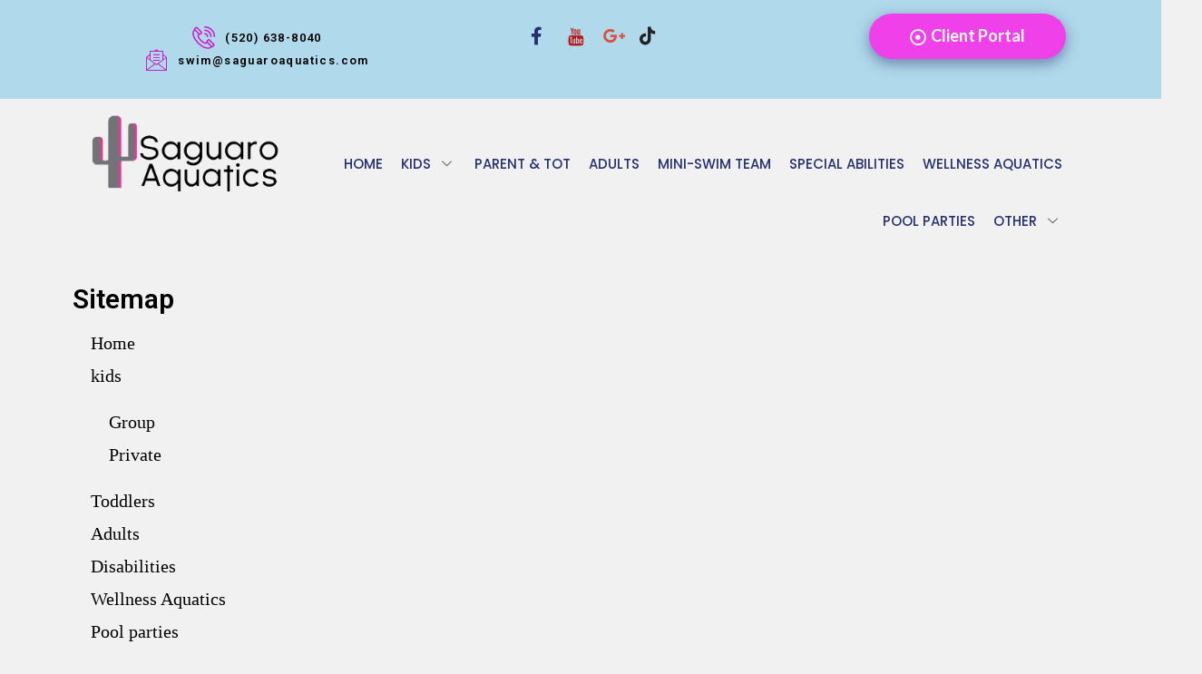

--- FILE ---
content_type: text/html; charset=UTF-8
request_url: https://www.saguaroaquatics.com/sitemap/
body_size: 22740
content:
<!DOCTYPE html>
<html class="html" lang="en-US">
<head>
	<meta charset="UTF-8">
	<link rel="profile" href="https://gmpg.org/xfn/11">

	<meta name='robots' content='index, follow, max-image-preview:large, max-snippet:-1, max-video-preview:-1' />
<meta name="viewport" content="width=device-width, initial-scale=1">
	<!-- This site is optimized with the Yoast SEO Premium plugin v17.8 (Yoast SEO v19.8) - https://yoast.com/wordpress/plugins/seo/ -->
	<title>Sitemap -</title>
	<link rel="canonical" href="https://www.saguaroaquatics.com/sitemap/" />
	<meta property="og:locale" content="en_US" />
	<meta property="og:type" content="article" />
	<meta property="og:title" content="Sitemap" />
	<meta property="og:description" content="Sitemap Home kids Group Private Toddlers Adults Disabilities Wellness Aquatics Pool parties Other ESA Locations Mission Policies Employment Withdrawal Blog Gallery" />
	<meta property="og:url" content="https://www.saguaroaquatics.com/sitemap/" />
	<meta property="article:publisher" content="https://www.facebook.com/SaguaroAquatics/" />
	<meta property="article:modified_time" content="2024-07-26T10:23:06+00:00" />
	<meta name="twitter:card" content="summary_large_image" />
	<meta name="twitter:label1" content="Est. reading time" />
	<meta name="twitter:data1" content="1 minute" />
	<script type="application/ld+json" class="yoast-schema-graph">{"@context":"https://schema.org","@graph":[{"@type":"WebPage","@id":"https://www.saguaroaquatics.com/sitemap/","url":"https://www.saguaroaquatics.com/sitemap/","name":"Sitemap -","isPartOf":{"@id":"https://www.saguaroaquatics.com/#website"},"datePublished":"2024-07-26T09:58:02+00:00","dateModified":"2024-07-26T10:23:06+00:00","breadcrumb":{"@id":"https://www.saguaroaquatics.com/sitemap/#breadcrumb"},"inLanguage":"en-US","potentialAction":[{"@type":"ReadAction","target":["https://www.saguaroaquatics.com/sitemap/"]}]},{"@type":"BreadcrumbList","@id":"https://www.saguaroaquatics.com/sitemap/#breadcrumb","itemListElement":[{"@type":"ListItem","position":1,"name":"Home","item":"https://www.saguaroaquatics.com/"},{"@type":"ListItem","position":2,"name":"Sitemap"}]},{"@type":"WebSite","@id":"https://www.saguaroaquatics.com/#website","url":"https://www.saguaroaquatics.com/","name":"","description":"","publisher":{"@id":"https://www.saguaroaquatics.com/#organization"},"potentialAction":[{"@type":"SearchAction","target":{"@type":"EntryPoint","urlTemplate":"https://www.saguaroaquatics.com/?s={search_term_string}"},"query-input":"required name=search_term_string"}],"inLanguage":"en-US"},{"@type":"Organization","@id":"https://www.saguaroaquatics.com/#organization","name":"Saguaro Aquatics","url":"https://www.saguaroaquatics.com/","sameAs":["https://www.facebook.com/SaguaroAquatics/"],"logo":{"@type":"ImageObject","inLanguage":"en-US","@id":"https://www.saguaroaquatics.com/#/schema/logo/image/","url":"https://www.saguaroaquatics.com/wp-content/uploads/2021/11/saguaroaquatics.png","contentUrl":"https://www.saguaroaquatics.com/wp-content/uploads/2021/11/saguaroaquatics.png","width":280,"height":129,"caption":"Saguaro Aquatics"},"image":{"@id":"https://www.saguaroaquatics.com/#/schema/logo/image/"}}]}</script>
	<!-- / Yoast SEO Premium plugin. -->


<link rel='dns-prefetch' href='//js.hs-scripts.com' />
<link rel='dns-prefetch' href='//s.w.org' />
<link rel="alternate" type="application/rss+xml" title=" &raquo; Feed" href="https://www.saguaroaquatics.com/feed/" />
<link rel="alternate" type="application/rss+xml" title=" &raquo; Comments Feed" href="https://www.saguaroaquatics.com/comments/feed/" />
<script type="text/javascript">
window._wpemojiSettings = {"baseUrl":"https:\/\/s.w.org\/images\/core\/emoji\/13.1.0\/72x72\/","ext":".png","svgUrl":"https:\/\/s.w.org\/images\/core\/emoji\/13.1.0\/svg\/","svgExt":".svg","source":{"concatemoji":"https:\/\/www.saguaroaquatics.com\/wp-includes\/js\/wp-emoji-release.min.js?ver=5.9.12"}};
/*! This file is auto-generated */
!function(e,a,t){var n,r,o,i=a.createElement("canvas"),p=i.getContext&&i.getContext("2d");function s(e,t){var a=String.fromCharCode;p.clearRect(0,0,i.width,i.height),p.fillText(a.apply(this,e),0,0);e=i.toDataURL();return p.clearRect(0,0,i.width,i.height),p.fillText(a.apply(this,t),0,0),e===i.toDataURL()}function c(e){var t=a.createElement("script");t.src=e,t.defer=t.type="text/javascript",a.getElementsByTagName("head")[0].appendChild(t)}for(o=Array("flag","emoji"),t.supports={everything:!0,everythingExceptFlag:!0},r=0;r<o.length;r++)t.supports[o[r]]=function(e){if(!p||!p.fillText)return!1;switch(p.textBaseline="top",p.font="600 32px Arial",e){case"flag":return s([127987,65039,8205,9895,65039],[127987,65039,8203,9895,65039])?!1:!s([55356,56826,55356,56819],[55356,56826,8203,55356,56819])&&!s([55356,57332,56128,56423,56128,56418,56128,56421,56128,56430,56128,56423,56128,56447],[55356,57332,8203,56128,56423,8203,56128,56418,8203,56128,56421,8203,56128,56430,8203,56128,56423,8203,56128,56447]);case"emoji":return!s([10084,65039,8205,55357,56613],[10084,65039,8203,55357,56613])}return!1}(o[r]),t.supports.everything=t.supports.everything&&t.supports[o[r]],"flag"!==o[r]&&(t.supports.everythingExceptFlag=t.supports.everythingExceptFlag&&t.supports[o[r]]);t.supports.everythingExceptFlag=t.supports.everythingExceptFlag&&!t.supports.flag,t.DOMReady=!1,t.readyCallback=function(){t.DOMReady=!0},t.supports.everything||(n=function(){t.readyCallback()},a.addEventListener?(a.addEventListener("DOMContentLoaded",n,!1),e.addEventListener("load",n,!1)):(e.attachEvent("onload",n),a.attachEvent("onreadystatechange",function(){"complete"===a.readyState&&t.readyCallback()})),(n=t.source||{}).concatemoji?c(n.concatemoji):n.wpemoji&&n.twemoji&&(c(n.twemoji),c(n.wpemoji)))}(window,document,window._wpemojiSettings);
</script>
<style type="text/css">
img.wp-smiley,
img.emoji {
	display: inline !important;
	border: none !important;
	box-shadow: none !important;
	height: 1em !important;
	width: 1em !important;
	margin: 0 0.07em !important;
	vertical-align: -0.1em !important;
	background: none !important;
	padding: 0 !important;
}
</style>
	<link rel='stylesheet' id='cf7s-framework-normalize-css'  href='https://www.saguaroaquatics.com/wp-content/plugins/contact-form-7-skins/css/framework/cf7s-normalize.css?ver=2.6.5' type='text/css' media='all' />
<link rel='stylesheet' id='cf7s-framework-default-css'  href='https://www.saguaroaquatics.com/wp-content/plugins/contact-form-7-skins/css/framework/cf7s-default.css?ver=2.6.5' type='text/css' media='all' />
<link rel='stylesheet' id='cf7s-default-css'  href='https://www.saguaroaquatics.com/wp-content/plugins/contact-form-7-skins/skins/styles/default/cf7s-default.css?ver=2.6.5' type='text/css' media='all' />
<link rel='stylesheet' id='elementor-frontend-css'  href='https://www.saguaroaquatics.com/wp-content/plugins/elementor/assets/css/frontend.min.css?ver=3.16.6' type='text/css' media='all' />
<link rel='stylesheet' id='elementor-post-42-css'  href='https://www.saguaroaquatics.com/wp-content/uploads/elementor/css/post-42.css?ver=1768553345' type='text/css' media='all' />
<link rel='stylesheet' id='elementor-post-2735-css'  href='https://www.saguaroaquatics.com/wp-content/uploads/elementor/css/post-2735.css?ver=1766738589' type='text/css' media='all' />
<link rel='stylesheet' id='wp-block-library-css'  href='https://www.saguaroaquatics.com/wp-includes/css/dist/block-library/style.min.css?ver=5.9.12' type='text/css' media='all' />
<style id='wp-block-library-theme-inline-css' type='text/css'>
.wp-block-audio figcaption{color:#555;font-size:13px;text-align:center}.is-dark-theme .wp-block-audio figcaption{color:hsla(0,0%,100%,.65)}.wp-block-code>code{font-family:Menlo,Consolas,monaco,monospace;color:#1e1e1e;padding:.8em 1em;border:1px solid #ddd;border-radius:4px}.wp-block-embed figcaption{color:#555;font-size:13px;text-align:center}.is-dark-theme .wp-block-embed figcaption{color:hsla(0,0%,100%,.65)}.blocks-gallery-caption{color:#555;font-size:13px;text-align:center}.is-dark-theme .blocks-gallery-caption{color:hsla(0,0%,100%,.65)}.wp-block-image figcaption{color:#555;font-size:13px;text-align:center}.is-dark-theme .wp-block-image figcaption{color:hsla(0,0%,100%,.65)}.wp-block-pullquote{border-top:4px solid;border-bottom:4px solid;margin-bottom:1.75em;color:currentColor}.wp-block-pullquote__citation,.wp-block-pullquote cite,.wp-block-pullquote footer{color:currentColor;text-transform:uppercase;font-size:.8125em;font-style:normal}.wp-block-quote{border-left:.25em solid;margin:0 0 1.75em;padding-left:1em}.wp-block-quote cite,.wp-block-quote footer{color:currentColor;font-size:.8125em;position:relative;font-style:normal}.wp-block-quote.has-text-align-right{border-left:none;border-right:.25em solid;padding-left:0;padding-right:1em}.wp-block-quote.has-text-align-center{border:none;padding-left:0}.wp-block-quote.is-large,.wp-block-quote.is-style-large,.wp-block-quote.is-style-plain{border:none}.wp-block-search .wp-block-search__label{font-weight:700}.wp-block-group:where(.has-background){padding:1.25em 2.375em}.wp-block-separator{border:none;border-bottom:2px solid;margin-left:auto;margin-right:auto;opacity:.4}.wp-block-separator:not(.is-style-wide):not(.is-style-dots){width:100px}.wp-block-separator.has-background:not(.is-style-dots){border-bottom:none;height:1px}.wp-block-separator.has-background:not(.is-style-wide):not(.is-style-dots){height:2px}.wp-block-table thead{border-bottom:3px solid}.wp-block-table tfoot{border-top:3px solid}.wp-block-table td,.wp-block-table th{padding:.5em;border:1px solid;word-break:normal}.wp-block-table figcaption{color:#555;font-size:13px;text-align:center}.is-dark-theme .wp-block-table figcaption{color:hsla(0,0%,100%,.65)}.wp-block-video figcaption{color:#555;font-size:13px;text-align:center}.is-dark-theme .wp-block-video figcaption{color:hsla(0,0%,100%,.65)}.wp-block-template-part.has-background{padding:1.25em 2.375em;margin-top:0;margin-bottom:0}
</style>
<link rel='stylesheet' id='single-testimonial-block-css'  href='https://www.saguaroaquatics.com/wp-content/plugins/easy-testimonials/blocks/single-testimonial/style.css?ver=1678427392' type='text/css' media='all' />
<link rel='stylesheet' id='random-testimonial-block-css'  href='https://www.saguaroaquatics.com/wp-content/plugins/easy-testimonials/blocks/random-testimonial/style.css?ver=1678427392' type='text/css' media='all' />
<link rel='stylesheet' id='testimonials-list-block-css'  href='https://www.saguaroaquatics.com/wp-content/plugins/easy-testimonials/blocks/testimonials-list/style.css?ver=1678427392' type='text/css' media='all' />
<link rel='stylesheet' id='testimonials-cycle-block-css'  href='https://www.saguaroaquatics.com/wp-content/plugins/easy-testimonials/blocks/testimonials-cycle/style.css?ver=1678427392' type='text/css' media='all' />
<link rel='stylesheet' id='testimonials-grid-block-css'  href='https://www.saguaroaquatics.com/wp-content/plugins/easy-testimonials/blocks/testimonials-grid/style.css?ver=1678427392' type='text/css' media='all' />
<style id='global-styles-inline-css' type='text/css'>
body{--wp--preset--color--black: #000000;--wp--preset--color--cyan-bluish-gray: #abb8c3;--wp--preset--color--white: #ffffff;--wp--preset--color--pale-pink: #f78da7;--wp--preset--color--vivid-red: #cf2e2e;--wp--preset--color--luminous-vivid-orange: #ff6900;--wp--preset--color--luminous-vivid-amber: #fcb900;--wp--preset--color--light-green-cyan: #7bdcb5;--wp--preset--color--vivid-green-cyan: #00d084;--wp--preset--color--pale-cyan-blue: #8ed1fc;--wp--preset--color--vivid-cyan-blue: #0693e3;--wp--preset--color--vivid-purple: #9b51e0;--wp--preset--gradient--vivid-cyan-blue-to-vivid-purple: linear-gradient(135deg,rgba(6,147,227,1) 0%,rgb(155,81,224) 100%);--wp--preset--gradient--light-green-cyan-to-vivid-green-cyan: linear-gradient(135deg,rgb(122,220,180) 0%,rgb(0,208,130) 100%);--wp--preset--gradient--luminous-vivid-amber-to-luminous-vivid-orange: linear-gradient(135deg,rgba(252,185,0,1) 0%,rgba(255,105,0,1) 100%);--wp--preset--gradient--luminous-vivid-orange-to-vivid-red: linear-gradient(135deg,rgba(255,105,0,1) 0%,rgb(207,46,46) 100%);--wp--preset--gradient--very-light-gray-to-cyan-bluish-gray: linear-gradient(135deg,rgb(238,238,238) 0%,rgb(169,184,195) 100%);--wp--preset--gradient--cool-to-warm-spectrum: linear-gradient(135deg,rgb(74,234,220) 0%,rgb(151,120,209) 20%,rgb(207,42,186) 40%,rgb(238,44,130) 60%,rgb(251,105,98) 80%,rgb(254,248,76) 100%);--wp--preset--gradient--blush-light-purple: linear-gradient(135deg,rgb(255,206,236) 0%,rgb(152,150,240) 100%);--wp--preset--gradient--blush-bordeaux: linear-gradient(135deg,rgb(254,205,165) 0%,rgb(254,45,45) 50%,rgb(107,0,62) 100%);--wp--preset--gradient--luminous-dusk: linear-gradient(135deg,rgb(255,203,112) 0%,rgb(199,81,192) 50%,rgb(65,88,208) 100%);--wp--preset--gradient--pale-ocean: linear-gradient(135deg,rgb(255,245,203) 0%,rgb(182,227,212) 50%,rgb(51,167,181) 100%);--wp--preset--gradient--electric-grass: linear-gradient(135deg,rgb(202,248,128) 0%,rgb(113,206,126) 100%);--wp--preset--gradient--midnight: linear-gradient(135deg,rgb(2,3,129) 0%,rgb(40,116,252) 100%);--wp--preset--duotone--dark-grayscale: url('#wp-duotone-dark-grayscale');--wp--preset--duotone--grayscale: url('#wp-duotone-grayscale');--wp--preset--duotone--purple-yellow: url('#wp-duotone-purple-yellow');--wp--preset--duotone--blue-red: url('#wp-duotone-blue-red');--wp--preset--duotone--midnight: url('#wp-duotone-midnight');--wp--preset--duotone--magenta-yellow: url('#wp-duotone-magenta-yellow');--wp--preset--duotone--purple-green: url('#wp-duotone-purple-green');--wp--preset--duotone--blue-orange: url('#wp-duotone-blue-orange');--wp--preset--font-size--small: 13px;--wp--preset--font-size--medium: 20px;--wp--preset--font-size--large: 36px;--wp--preset--font-size--x-large: 42px;}.has-black-color{color: var(--wp--preset--color--black) !important;}.has-cyan-bluish-gray-color{color: var(--wp--preset--color--cyan-bluish-gray) !important;}.has-white-color{color: var(--wp--preset--color--white) !important;}.has-pale-pink-color{color: var(--wp--preset--color--pale-pink) !important;}.has-vivid-red-color{color: var(--wp--preset--color--vivid-red) !important;}.has-luminous-vivid-orange-color{color: var(--wp--preset--color--luminous-vivid-orange) !important;}.has-luminous-vivid-amber-color{color: var(--wp--preset--color--luminous-vivid-amber) !important;}.has-light-green-cyan-color{color: var(--wp--preset--color--light-green-cyan) !important;}.has-vivid-green-cyan-color{color: var(--wp--preset--color--vivid-green-cyan) !important;}.has-pale-cyan-blue-color{color: var(--wp--preset--color--pale-cyan-blue) !important;}.has-vivid-cyan-blue-color{color: var(--wp--preset--color--vivid-cyan-blue) !important;}.has-vivid-purple-color{color: var(--wp--preset--color--vivid-purple) !important;}.has-black-background-color{background-color: var(--wp--preset--color--black) !important;}.has-cyan-bluish-gray-background-color{background-color: var(--wp--preset--color--cyan-bluish-gray) !important;}.has-white-background-color{background-color: var(--wp--preset--color--white) !important;}.has-pale-pink-background-color{background-color: var(--wp--preset--color--pale-pink) !important;}.has-vivid-red-background-color{background-color: var(--wp--preset--color--vivid-red) !important;}.has-luminous-vivid-orange-background-color{background-color: var(--wp--preset--color--luminous-vivid-orange) !important;}.has-luminous-vivid-amber-background-color{background-color: var(--wp--preset--color--luminous-vivid-amber) !important;}.has-light-green-cyan-background-color{background-color: var(--wp--preset--color--light-green-cyan) !important;}.has-vivid-green-cyan-background-color{background-color: var(--wp--preset--color--vivid-green-cyan) !important;}.has-pale-cyan-blue-background-color{background-color: var(--wp--preset--color--pale-cyan-blue) !important;}.has-vivid-cyan-blue-background-color{background-color: var(--wp--preset--color--vivid-cyan-blue) !important;}.has-vivid-purple-background-color{background-color: var(--wp--preset--color--vivid-purple) !important;}.has-black-border-color{border-color: var(--wp--preset--color--black) !important;}.has-cyan-bluish-gray-border-color{border-color: var(--wp--preset--color--cyan-bluish-gray) !important;}.has-white-border-color{border-color: var(--wp--preset--color--white) !important;}.has-pale-pink-border-color{border-color: var(--wp--preset--color--pale-pink) !important;}.has-vivid-red-border-color{border-color: var(--wp--preset--color--vivid-red) !important;}.has-luminous-vivid-orange-border-color{border-color: var(--wp--preset--color--luminous-vivid-orange) !important;}.has-luminous-vivid-amber-border-color{border-color: var(--wp--preset--color--luminous-vivid-amber) !important;}.has-light-green-cyan-border-color{border-color: var(--wp--preset--color--light-green-cyan) !important;}.has-vivid-green-cyan-border-color{border-color: var(--wp--preset--color--vivid-green-cyan) !important;}.has-pale-cyan-blue-border-color{border-color: var(--wp--preset--color--pale-cyan-blue) !important;}.has-vivid-cyan-blue-border-color{border-color: var(--wp--preset--color--vivid-cyan-blue) !important;}.has-vivid-purple-border-color{border-color: var(--wp--preset--color--vivid-purple) !important;}.has-vivid-cyan-blue-to-vivid-purple-gradient-background{background: var(--wp--preset--gradient--vivid-cyan-blue-to-vivid-purple) !important;}.has-light-green-cyan-to-vivid-green-cyan-gradient-background{background: var(--wp--preset--gradient--light-green-cyan-to-vivid-green-cyan) !important;}.has-luminous-vivid-amber-to-luminous-vivid-orange-gradient-background{background: var(--wp--preset--gradient--luminous-vivid-amber-to-luminous-vivid-orange) !important;}.has-luminous-vivid-orange-to-vivid-red-gradient-background{background: var(--wp--preset--gradient--luminous-vivid-orange-to-vivid-red) !important;}.has-very-light-gray-to-cyan-bluish-gray-gradient-background{background: var(--wp--preset--gradient--very-light-gray-to-cyan-bluish-gray) !important;}.has-cool-to-warm-spectrum-gradient-background{background: var(--wp--preset--gradient--cool-to-warm-spectrum) !important;}.has-blush-light-purple-gradient-background{background: var(--wp--preset--gradient--blush-light-purple) !important;}.has-blush-bordeaux-gradient-background{background: var(--wp--preset--gradient--blush-bordeaux) !important;}.has-luminous-dusk-gradient-background{background: var(--wp--preset--gradient--luminous-dusk) !important;}.has-pale-ocean-gradient-background{background: var(--wp--preset--gradient--pale-ocean) !important;}.has-electric-grass-gradient-background{background: var(--wp--preset--gradient--electric-grass) !important;}.has-midnight-gradient-background{background: var(--wp--preset--gradient--midnight) !important;}.has-small-font-size{font-size: var(--wp--preset--font-size--small) !important;}.has-medium-font-size{font-size: var(--wp--preset--font-size--medium) !important;}.has-large-font-size{font-size: var(--wp--preset--font-size--large) !important;}.has-x-large-font-size{font-size: var(--wp--preset--font-size--x-large) !important;}
</style>
<link rel='stylesheet' id='contact-form-7-css'  href='https://www.saguaroaquatics.com/wp-content/plugins/contact-form-7/includes/css/styles.css?ver=5.5.6' type='text/css' media='all' />
<style id='contact-form-7-inline-css' type='text/css'>
.wpcf7 .wpcf7-recaptcha iframe {margin-bottom: 0;}.wpcf7 .wpcf7-recaptcha[data-align="center"] > div {margin: 0 auto;}.wpcf7 .wpcf7-recaptcha[data-align="right"] > div {margin: 0 0 0 auto;}
</style>
<link rel='stylesheet' id='easy_testimonial_style-css'  href='https://www.saguaroaquatics.com/wp-content/plugins/easy-testimonials/include/assets/css/style.css?ver=5.9.12' type='text/css' media='all' />
<link rel='stylesheet' id='wpa-style-css'  href='https://www.saguaroaquatics.com/wp-content/plugins/wp-accessibility/css/wpa-style.css?ver=2.0.1' type='text/css' media='all' />
<style id='wpa-style-inline-css' type='text/css'>
:root { --admin-bar-top : 7px; }
</style>
<link rel='stylesheet' id='wp-ada-compliance-styles-css'  href='https://www.saguaroaquatics.com/wp-content/plugins/wp-ada-compliance-check-basic/styles.css?ver=1720699586' type='text/css' media='all' />
<link rel='stylesheet' id='wpcf7-redirect-script-frontend-css'  href='https://www.saguaroaquatics.com/wp-content/plugins/wpcf7-redirect/build/assets/frontend-script.css?ver=2c532d7e2be36f6af233' type='text/css' media='all' />
<link rel='stylesheet' id='font-awesome-css'  href='https://www.saguaroaquatics.com/wp-content/themes/oceanwp/assets/fonts/fontawesome/css/all.min.css?ver=5.11.2' type='text/css' media='all' />
<link rel='stylesheet' id='simple-line-icons-css'  href='https://www.saguaroaquatics.com/wp-content/themes/oceanwp/assets/css/third/simple-line-icons.min.css?ver=2.4.0' type='text/css' media='all' />
<link rel='stylesheet' id='magnific-popup-css'  href='https://www.saguaroaquatics.com/wp-content/themes/oceanwp/assets/css/third/magnific-popup.min.css?ver=1.0.0' type='text/css' media='all' />
<link rel='stylesheet' id='slick-css'  href='https://www.saguaroaquatics.com/wp-content/themes/oceanwp/assets/css/third/slick.min.css?ver=1.6.0' type='text/css' media='all' />
<link rel='stylesheet' id='oceanwp-style-css'  href='https://www.saguaroaquatics.com/wp-content/themes/oceanwp/assets/css/style.min.css?ver=1.8.7' type='text/css' media='all' />
<link rel='stylesheet' id='elementor-icons-ekiticons-css'  href='https://www.saguaroaquatics.com/wp-content/plugins/elementskit-lite/modules/elementskit-icon-pack/assets/css/ekiticons.css?ver=3.3.4' type='text/css' media='all' />
<link rel='stylesheet' id='elementor-icons-css'  href='https://www.saguaroaquatics.com/wp-content/plugins/elementor/assets/lib/eicons/css/elementor-icons.min.css?ver=5.23.0' type='text/css' media='all' />
<link rel='stylesheet' id='swiper-css'  href='https://www.saguaroaquatics.com/wp-content/plugins/elementor/assets/lib/swiper/css/swiper.min.css?ver=5.3.6' type='text/css' media='all' />
<link rel='stylesheet' id='elementor-post-38-css'  href='https://www.saguaroaquatics.com/wp-content/uploads/elementor/css/post-38.css?ver=1725019539' type='text/css' media='all' />
<link rel='stylesheet' id='elementor-global-css'  href='https://www.saguaroaquatics.com/wp-content/uploads/elementor/css/global.css?ver=1725019539' type='text/css' media='all' />
<link rel='stylesheet' id='elementor-post-12033-css'  href='https://www.saguaroaquatics.com/wp-content/uploads/elementor/css/post-12033.css?ver=1725026148' type='text/css' media='all' />
<link rel='stylesheet' id='ekit-widget-styles-css'  href='https://www.saguaroaquatics.com/wp-content/plugins/elementskit-lite/widgets/init/assets/css/widget-styles.css?ver=3.3.4' type='text/css' media='all' />
<link rel='stylesheet' id='ekit-responsive-css'  href='https://www.saguaroaquatics.com/wp-content/plugins/elementskit-lite/widgets/init/assets/css/responsive.css?ver=3.3.4' type='text/css' media='all' />
<link rel='stylesheet' id='oe-widgets-style-css'  href='https://www.saguaroaquatics.com/wp-content/plugins/ocean-extra/assets/css/widgets.css?ver=5.9.12' type='text/css' media='all' />
<link rel='stylesheet' id='google-fonts-1-css'  href='https://fonts.googleapis.com/css?family=Lato%3A100%2C100italic%2C200%2C200italic%2C300%2C300italic%2C400%2C400italic%2C500%2C500italic%2C600%2C600italic%2C700%2C700italic%2C800%2C800italic%2C900%2C900italic%7CPoppins%3A100%2C100italic%2C200%2C200italic%2C300%2C300italic%2C400%2C400italic%2C500%2C500italic%2C600%2C600italic%2C700%2C700italic%2C800%2C800italic%2C900%2C900italic%7CRoboto%3A100%2C100italic%2C200%2C200italic%2C300%2C300italic%2C400%2C400italic%2C500%2C500italic%2C600%2C600italic%2C700%2C700italic%2C800%2C800italic%2C900%2C900italic%7CRoboto+Slab%3A100%2C100italic%2C200%2C200italic%2C300%2C300italic%2C400%2C400italic%2C500%2C500italic%2C600%2C600italic%2C700%2C700italic%2C800%2C800italic%2C900%2C900italic&#038;display=auto&#038;ver=5.9.12' type='text/css' media='all' />
<link rel='stylesheet' id='elementor-icons-shared-0-css'  href='https://www.saguaroaquatics.com/wp-content/plugins/elementor/assets/lib/font-awesome/css/fontawesome.min.css?ver=5.15.3' type='text/css' media='all' />
<link rel='stylesheet' id='elementor-icons-fa-brands-css'  href='https://www.saguaroaquatics.com/wp-content/plugins/elementor/assets/lib/font-awesome/css/brands.min.css?ver=5.15.3' type='text/css' media='all' />
<link rel='stylesheet' id='elementor-icons-fa-regular-css'  href='https://www.saguaroaquatics.com/wp-content/plugins/elementor/assets/lib/font-awesome/css/regular.min.css?ver=5.15.3' type='text/css' media='all' />
<link rel='stylesheet' id='elementor-icons-fa-solid-css'  href='https://www.saguaroaquatics.com/wp-content/plugins/elementor/assets/lib/font-awesome/css/solid.min.css?ver=5.15.3' type='text/css' media='all' />
<link rel="preconnect" href="https://fonts.gstatic.com/" crossorigin><script type='text/javascript' src='https://www.saguaroaquatics.com/wp-includes/js/jquery/jquery.min.js?ver=3.6.0' id='jquery-core-js'></script>
<script type='text/javascript' src='https://www.saguaroaquatics.com/wp-includes/js/jquery/jquery-migrate.min.js?ver=3.3.2' id='jquery-migrate-js'></script>
<script type='text/javascript' src='https://www.saguaroaquatics.com/wp-content/plugins/sticky-menu-or-anything-on-scroll/assets/js/jq-sticky-anything.min.js?ver=2.1.1' id='stickyAnythingLib-js'></script>
<script type='text/javascript' src='https://www.saguaroaquatics.com/wp-content/plugins/wp-accessibility/js/fingerprint.min.js?ver=2.0.1' id='wpa-fingerprintjs-js'></script>
<script type='text/javascript' id='easy-testimonials-reveal-js-extra'>
/* <![CDATA[ */
var easy_testimonials_reveal = {"show_less_text":"Show Less"};
/* ]]> */
</script>
<script type='text/javascript' src='https://www.saguaroaquatics.com/wp-content/plugins/easy-testimonials/include/assets/js/easy-testimonials-reveal.js?ver=5.9.12' id='easy-testimonials-reveal-js'></script>
<link rel="https://api.w.org/" href="https://www.saguaroaquatics.com/wp-json/" /><link rel="alternate" type="application/json" href="https://www.saguaroaquatics.com/wp-json/wp/v2/pages/12033" /><link rel="EditURI" type="application/rsd+xml" title="RSD" href="https://www.saguaroaquatics.com/xmlrpc.php?rsd" />
<link rel="wlwmanifest" type="application/wlwmanifest+xml" href="https://www.saguaroaquatics.com/wp-includes/wlwmanifest.xml" /> 
<meta name="generator" content="WordPress 5.9.12" />
<link rel='shortlink' href='https://www.saguaroaquatics.com/?p=12033' />
<link rel="alternate" type="application/json+oembed" href="https://www.saguaroaquatics.com/wp-json/oembed/1.0/embed?url=https%3A%2F%2Fwww.saguaroaquatics.com%2Fsitemap%2F" />
<link rel="alternate" type="text/xml+oembed" href="https://www.saguaroaquatics.com/wp-json/oembed/1.0/embed?url=https%3A%2F%2Fwww.saguaroaquatics.com%2Fsitemap%2F&#038;format=xml" />
<style type="text/css" media="screen"></style><style type="text/css" media="screen">@media (max-width: 728px) {}</style><style type="text/css" media="screen">@media (max-width: 320px) {}</style><!-- Google Tag Manager -->

<script>(function(w,d,s,l,i){w[l]=w[l]||[];w[l].push({'gtm.start':

new Date().getTime(),event:'gtm.js'});var f=d.getElementsByTagName(s)[0],

j=d.createElement(s),dl=l!='dataLayer'?'&l='+l:'';j.async=true;j.src=

'https://www.googletagmanager.com/gtm.js?id='+i+dl;f.parentNode.insertBefore(j,f);

})(window,document,'script','dataLayer','GTM-5WD79KK');</script>

<!-- End Google Tag Manager -->

<meta name="google-site-verification" content="XR9taJ-fdmBh3Gi20lEb6TgL1IvZtggKv7aUYXdzZY4" />
<!-- Global site tag (gtag.js) - Google Analytics -->
<script async src="https://www.googletagmanager.com/gtag/js?id=G-XF6SG7D00T"></script>
<script>
  window.dataLayer = window.dataLayer || [];
  function gtag(){dataLayer.push(arguments);}
  gtag('js', new Date());

  gtag('config', 'G-XF6SG7D00T');
</script>
<!-- Meta Pixel Code -->
<script>
!function(f,b,e,v,n,t,s)
{if(f.fbq)return;n=f.fbq=function(){n.callMethod?
n.callMethod.apply(n,arguments):n.queue.push(arguments)};
if(!f._fbq)f._fbq=n;n.push=n;n.loaded=!0;n.version='2.0';
n.queue=[];t=b.createElement(e);t.async=!0;
t.src=v;s=b.getElementsByTagName(e)[0];
s.parentNode.insertBefore(t,s)}(window, document,'script',
'https://connect.facebook.net/en_US/fbevents.js');
fbq('init', '305792376502720');
fbq('track', 'PageView');
</script>
<noscript><img height="1" width="1" style="display:none"
src="https://www.facebook.com/tr?id=305792376502720&ev=PageView&noscript=1"
/></noscript>
<!-- End Meta Pixel Code -->
<script type="application/ld+json">
{
  "@context": "https://schema.org",
  "@type": "LocalBusiness",
  "name": "Saguaro Aquatics",
  "image": "https://www.saguaroaquatics.com/wp-content/uploads/2020/08/logo-new-1.png",
  "@id": "",
  "url": "https://www.saguaroaquatics.com/",
  "telephone": "+1 (520) 638-8040",
  "address": {
    "@type": "PostalAddress",
    "streetAddress": "5302 E Pima St",
    "addressLocality": "Tucson",
    "addressRegion": "AZ",
    "postalCode": "85712",
    "addressCountry": "US"
  } ,
  "sameAs": [
    "https://www.facebook.com/SaguaroAquatics/",
    "https://www.youtube.com/channel/UCjbqVXGZ6ZEXVqiULlzETDw",
    "https://www.saguaroaquatics.com/"
  ] 
}
</script>
<script type="application/ld+json">
{
  "@context": "https://schema.org",
  "@type": "Organization",
  "name": "Saguaro Aquatics",
  "url": "https://www.saguaroaquatics.com/",
  "logo": "https://www.saguaroaquatics.com/wp-content/uploads/2020/08/logo-new-1.png",
  "contactPoint": {
    "@type": "ContactPoint",
    "telephone": "+1 (520) 638-8040",
    "contactType": "customer service"
  },
  "sameAs": [
    "https://www.facebook.com/SaguaroAquatics/",
    "https://www.youtube.com/channel/UCjbqVXGZ6ZEXVqiULlzETDw",
    "https://www.saguaroaquatics.com/"
  ]
}
</script>
<script type="application/ld+json">
{
  "@context": "https://schema.org",
  "@type": "LocalBusiness",
  "name": "Saguaro Aquatics",
  "image": "https://www.saguaroaquatics.com/wp-content/uploads/2020/08/logo-new-1.png",
  "@id": "",
  "url": "https://www.saguaroaquatics.com/",
  "telephone": "+1 (520) 638-8040",
  "address": {
    "@type": "PostalAddress",
    "streetAddress": "5302 E Pima St",
    "addressLocality": "Tucson",
    "addressRegion": "AZ",
    "postalCode": "85712",
    "addressCountry": "US"
  } ,
  "sameAs": [
    "https://www.facebook.com/SaguaroAquatics/",
    "https://www.youtube.com/channel/UCjbqVXGZ6ZEXVqiULlzETDw",
    "https://www.saguaroaquatics.com/"
  ] 
}
</script>
<script type="application/ld+json">
{
  "@context": "https://schema.org/", 
  "@type": "Product", 
  "name": "Saguaro Aquatics",
  "image": "https://www.saguaroaquatics.com/wp-content/uploads/2020/08/logo-new-1.png",
  "description": "Saguaro Aquatics in Tucson offers private swim lessons, classes for kids, adults, and special needs individuals, including aqua aerobics. Join us for quality swimming instruction!",
  "brand": {
    "@type": "Brand",
    "name": "Saguaro Aquatics"
  },
  "aggregateRating": {
    "@type": "AggregateRating",
    "ratingValue": "4.1",
    "ratingCount": "130"
  }
}
</script>
			<!-- DO NOT COPY THIS SNIPPET! Start of Page Analytics Tracking for HubSpot WordPress plugin v11.1.40-->
			<script class="hsq-set-content-id" data-content-id="standard-page">
				var _hsq = _hsq || [];
				_hsq.push(["setContentType", "standard-page"]);
			</script>
			<!-- DO NOT COPY THIS SNIPPET! End of Page Analytics Tracking for HubSpot WordPress plugin -->
			<meta name="generator" content="Elementor 3.16.6; features: e_dom_optimization, e_optimized_assets_loading, additional_custom_breakpoints; settings: css_print_method-external, google_font-enabled, font_display-auto">

<!-- Meta Pixel Code -->
<script type='text/javascript'>
!function(f,b,e,v,n,t,s){if(f.fbq)return;n=f.fbq=function(){n.callMethod?
n.callMethod.apply(n,arguments):n.queue.push(arguments)};if(!f._fbq)f._fbq=n;
n.push=n;n.loaded=!0;n.version='2.0';n.queue=[];t=b.createElement(e);t.async=!0;
t.src=v;s=b.getElementsByTagName(e)[0];s.parentNode.insertBefore(t,s)}(window,
document,'script','https://connect.facebook.net/en_US/fbevents.js?v=next');
</script>
<!-- End Meta Pixel Code -->

      <script type='text/javascript'>
        var url = window.location.origin + '?ob=open-bridge';
        fbq('set', 'openbridge', '2323085094749083', url);
      </script>
    <script type='text/javascript'>fbq('init', '2323085094749083', {}, {
    "agent": "wordpress-5.9.12-3.0.16"
})</script><script type='text/javascript'>
    fbq('track', 'PageView', []);
  </script>
<!-- Meta Pixel Code -->
<noscript>
<img height="1" width="1" style="display:none" alt="fbpx"
src="https://www.facebook.com/tr?id=2323085094749083&ev=PageView&noscript=1" />
</noscript>
<!-- End Meta Pixel Code -->
<style type="text/css">.recentcomments a{display:inline !important;padding:0 !important;margin:0 !important;}</style><style class="wpcode-css-snippet">body .elementskit-navbar-nav-default .elementskit-dropdown-has>a .elementskit-submenu-indicator {
    margin-left: 12px!important;
}
.elementskit-navbar-nav-default .elementskit-navbar-nav.elementskit-menu-po-justified {
    justify-content: flex-end;
}
@media (min-width: 1024px){
	ul.elementskit-dropdown.elementskit-submenu-panel {
    position: absolute !important;
}
}</style><link rel="icon" href="https://www.saguaroaquatics.com/wp-content/uploads/2020/08/small-icon-50x50.png" sizes="32x32" />
<link rel="icon" href="https://www.saguaroaquatics.com/wp-content/uploads/2020/08/small-icon.png" sizes="192x192" />
<link rel="apple-touch-icon" href="https://www.saguaroaquatics.com/wp-content/uploads/2020/08/small-icon.png" />
<meta name="msapplication-TileImage" content="https://www.saguaroaquatics.com/wp-content/uploads/2020/08/small-icon.png" />
		<style type="text/css" id="wp-custom-css">
			@charset "utf-8";/* CSS Document */.entry-content li{list-style-type:circle}*{margin:0;padding:0;list-style:none;box-sizing:border-box}.content-area{width:100%}.separate-layout.content-full-width .content-area{padding:0!important}#fx{top:50%}.fa-fan:before{content:"\f863";position:absolute!important;top:10px!important}.content-area{background:transparent!important}.liist ul li{text-align:justify!important}.hg1>li{width:45%;float:left;display:inline-block}textarea#your-message{height:100px}.separate-layout.content-left-sidebar .content-area{background-color:#f1f0f1!important}.elementskit-navbar-nav-default .elementskit-dropdown-has>a .elementskit-submenu-indicator{margin-left:36px!important}.elementskit-navbar-nav-default .elementskit-dropdown>li>.elementskit-dropdown{left:-100%!important}.elementor-4849 .elementor-element.elementor-element-f6b2305 .ekit-form form label span{color:#000000}.ekit-wid-con .ekit-form form label span{font-size:14px !important}.elementor embed,.elementor object,.elementor video{width:100% !important;object-fit:cover !important;height:600px !important}.hg>li{width:12%;float:left;display:inline-block}fieldset{overflow:hidden}.wpcf7-list-item-label{padding:0 0 0 4px}input[type=radio],input.radio{float:left;clear:none;margin:8px 0 0 2px}#group1 input[type=checkbox],input.checkbox{float:left;clear:none;margin:8px 0 0 2px}.rkform{font-size:17px;color:#000}#group1 .wpcf7-list-item-label{display:inline-block !important}.easy_testimonial .main-content .testimonial_body p{color:#000 !important}.text-main-rk{padding:0 20px 20px 20px !important;margin-top:-53px !important}.elementor-aspect-ratio-219 .elementor-fit-aspect-ratio{padding-bottom:31.8571%}.elementor-4368 .elementor-element.elementor-element-abaa31c .elementor-toggle .elementor-tab-title{margin-bottom:20px !important}#democlass{display:none !important}.elementor-42 .elementor-element.elementor-element-806b513 .elementskit-navbar-nav >li >a{font-size:15px !important;padding:21px 10px 21px 10px !important}.elementor-4368 .elementor-element.elementor-element-abaa31c .elementor-tab-title{padding:30px 30px 0 30px !important}body{font-family:'Arapey',serif}.elementor-text-editor h3{font-size:18px!important;font-weight:600 !important}.elementor-text-editor p{font-size:16px !important;text-align:justify}.wpcf7-response-output{color:#ef0042;font-weight:600;font-family:'Poppins';font-size:18px}h1,h2,h3,h4,h5{font-weight:normal}a{color:#000;text-decoration:none}.clear{clear:both}.row{width:100%;float:left}img{max-width:100%}.team{width:100%;float:left;background:#ccc}/*====================main=============================*/.register a{font-size:13px !important}.elementor-widget:not(:last-child){margin-bottom:0 !important}.responsive-table>thead>tr>th:nth-child(1){color:#01a8ff !important}.elementor-1851 .elementor-element.elementor-element-6f632e3 .elementskit-testimonial-slider .slick-dots{bottom:30px !important}.responsive-table thead tr th,.responsive-table tbody tr td,.responsive-table tbody tr th{padding:.3em .5em;vertical-align:middle;font-weight:600 !important;font-family:poppins}.ekit-wid-con .slick-dots li button{background-color:#e61f91 !important}.elementor-1571 .elementor-element.elementor-element-5fb7a6a .elementskit-testimonial-slider .slick-dots{bottom:30px !important}.swim-main-top{width:100%;float:left:padding:20px 0;background:#f6f798 !important}.elementor-button span{text-decoration:inherit;font-family:poppins}.elementor-1571 .elementor-element.elementor-element-3a52a56 .elementskit-section-title-wraper .elementskit-section-title{font-size:38px !important}.text{font-size:20px;color:#000;font-weight:600;line-height:30px;padding:0 0 0 10px}.right{padding-left:10px;float:right;border-left:4px solid #ccc;height:35px}form label{margin-bottom:3px;font-family:poppins}.text{font-size:20px;color:#000;font-weight:600;font-family:poppins}.swim-top{width:100%;float:left;background:#fff;padding:20px 20px 14px 20px;border-radius:49px}.swim-top-left{width:70%;float:left}.swim-top-left h2{color:#000;font-size:25px;font-weight:600;background:url(background:url(https://www.saguaroaquatics.com/wp-content/uploads/2020/08/testimonial-back.jpg)}.swim-top-right{width:10%;float:right;border-left:3px solid #ccc;padding-left:15px}.swim-top-right h2{font-size:25px;font-weight:600;color:#000}.swim-main-top h2{font-size:29px;color:#000;font-weight:600;font-family:poppins;margin-top:10px}.swim-main-top{width:100%;float:left:padding:20px 0;background:#ddd73e;padding:10px 27px;border-radius:17px 17px 0 0;margin-top:-38px}.new{font-size:16px !important}.mu{background:#ffffff;padding:15px;border-radius:6px 6px 6px 6px}.responsive-table thead tr th,.responsive-table tbody tr td,.responsive-table tbody tr th{padding:.3em .5em;vertical-align:middle;font-size:18px !important}.BUTTONS-3{width:100%;float:left;padding:20px 0}.BUTTONS-3 ul{width:100%;float:left}.BUTTONS-3 ul li{display:inline-block}.BUTTONS-3 ul li a{border:1px solid #D50DD1;background:#D50DD1;padding:15px 20px;color:#fff;font-size:18px;border-radius:25px}.BUTTONS-3 ul li:nth-child(1){margin-right:8%}.elementor-42 .elementor-element.elementor-element-806b513 .elementskit-navbar-nav .elementskit-submenu-panel >li >a:hover{color:#76777b !important;border-bottom:2px solid #737478 !important}.content-left-sidebar .content-area{border-left-width:0 !important}.content-left-sidebar .content-area{float:right;padding-left:30px;padding-right:0;border-left-width:0 !important;;border-right-width:0}.elementor-42 .elementor-element.elementor-element-4b0994ff:not(.elementor-motion-effects-element-type-background),.elementor-42 .elementor-element.elementor-element-4b0994ff >.elementor-motion-effects-container >.elementor-motion-effects-layer{background-color:#ffffff;padding:20px 0}.elementor-42 .elementor-element.elementor-element-9c8d349 >.elementor-background-overlay{background-color:#ffea17 !important;opacity:0.5}.elementor-77 .elementor-element.elementor-element-6ea3b7a2 .ekit_social_media >li >a i{font-size:16px;border:1px solid #ccc;width:35px;height:35px;padding:6px 6px;border-radius:50%;background:#fff}#main #content-wrap{padding-top:0 !important;padding-bottom:0 !important}.nivo-caption{position:absolute;left:0;bottom:0;background:none !important;color:#fff;width:100%;top:192px;z-index:8;padding:5px 10px;opacity:0.8;overflow:hidden;display:none;-moz-opacity:0.8;filter:alpha(opacity=8);-webkit-box-sizing:border-box;-moz-box-sizing:border-box;box-sizing:border-box;text-align:center}.effect-seven #site-navigation-wrap .dropdown-menu>li>a.menu-link>span{position:relative;font-size:15px}.elementor-68 .elementor-element.elementor-element-9e6efb2 .elementor-text-editor{text-align:center;padding:0 150px}.page-header{position:relative;background-color:#f5f5f5;padding:34px 0;display:none}.wrapper{width:96%;max-width:1697px;margin:0 auto}#top-bar-wrap{position:relative;background-color:#d6d6d6;font-size:12px;border-bottom:1px solid #f1f1f1;z-index:101}.inner-para{width:100%;float:left;padding:15px 80px}.inner-about{background:url(https://www.saguaroaquatics.com/wp-content/uploads/2020/08/back-img7-1024x640-1.png);background-attachment:fixed;background-size:cover}.tesrtimoonial{background:url(https://www.saguaroaquatics.com/wp-content/uploads/2020/08/testimonial-back.jpg);background-attachment:fixed;background-size:cover}blockquote.easy_testimonial p{width:auto;font-size:18px;color:#fff;line-height:25px;padding:71px 188px}.easy_testimonial .main-content .easy_testimonial_title{color:#fff}.easy_testimonial .main-content .testimonial_body p{color:#efe9e9;padding:0 90px 20px 90px}.easy_testimonial .green-accolades_style .header-area{background-color:#50cfdc}.elementor-text-editor elementor-clearfix{color:#fff !important;font-weight:600}.elementor-column-gap-default>.elementor-row>.elementor-column>.elementor-element-populated{padding:10px 0}.easy_testimonial .main-content{text-align:center;padding-bottom:10px;border:1px solid #fff}.easy_testimonial .green-accolades_style .rate-area .date{color:#fbfbfb}.easy_testimonial .green-accolades_style .rate-area .ccicon i{color:#cec92c;font-size:21px}.blog{width:100%;float:left}.blog-list{width:100%;float:left}.blog-list ul{width:100%;float:left;padding:15px 20px;border:1px solid #ffea17;background:#fff;border-top:7px solid #ffea17}.blog-list ul:hover{box-shadow:4px 4px 6px 3px #edc34a}.blog-list ul li h3{font-size:26px;color:#f94b7b;font-weight:500;line-height:34px;padding:12px 0;font-family:poppins}.blog-list ul li h4{font-size:20px;color:#000;font-weight:500;line-height:23px;padding:0 0 12px 0;font-family:poppins}.blog-list ul li{text-align:center}.blog-list ul li p{font-size:17px;color:#000;font-weight:500;line-height:23px;font-family:poppins}.button-2{width:100%;float:left;padding:15px 0 0 0;text-align:center}.button-2 a{background:url(https://www.saguaroaquatics.com/wp-content/uploads/2020/09/Info_icon-2.jpg) left center no-repeat;padding:10px 15px 10px 47px;color:#000;font-size:19px;font-weight:600;text-transform:capitalize;font-family:poppins}.button-2 a:hover{color:#df0be7}.blog-list ul li img{transition:0.70s;-webkit-transition:0.70s;-moz-transition:0.70s;-ms-transition:0.70s;-o-transition:0.70s;height:150px;display:block;margin-right:auto;margin-left:auto}.blog-list ul li img:hover{transition:0.70s;-webkit-transition:0.70s;-moz-transition:0.70s;-ms-transition:0.70s;-o-transition:0.70s;-webkit-transform:rotate(360deg);-moz-transform:rotate(360deg);-o-transform:rotate(360deg);-ms-transform:rotate(360deg);transform:rotate(360deg);border:3px solid #ffea17;border-radius:50%}.blog-main{width:100%;float:left;padding:25px 0}.blog-back{background:#eeedee;padding:0 100px}.gallery-home{background:url(https://www.saguaroaquatics.com/wp-content/uploads/2020/08/gallery-back3.jpg);background-size:cover;background-attachment:fixed;padding-bottom:90px}.elementor-text-editor elementor-clearfix a{color:#fff !important}.contact-map{width:100%;float:left;position:relative!important}.contact-list{width:100%;float:left !important;position:absolute !important;top:auto;bottom:0;left:0}.contact-middle{border:1 px solid #fff;background:#fff;padding:15px 45px;box-shadow:8px 7px 8px 8px #ccc}.elementor-42 .elementor-element.elementor-element-b4394c6 .ekit_social_media{text-align:center;margin-top:12px !important}.elementor-42 .elementor-element.elementor-element-0ef5aa3 .elementor-icon-list-items.elementor-inline-items{margin-right:calc(-10px/2);margin-left:calc(-10px/2);margin-top:14px !important}.elementor-42 .elementor-element.elementor-element-03320b4 .elementskit-btn{padding:19px 54px 15px 51px;font-family:"Lato",Sans-serif;font-size:14px;font-weight:400;background-color:#21A5B7;border-style:none;border-radius:999px 999px 999px 999px;box-shadow:0 5px 15px 0 rgba(39,48,112,0.51);margin-left:-109px !important}input[type="button"],input[type="reset"],input[type="submit"],button[type="submit"],.button,body div.wpforms-container-full .wpforms-form input[type=submit],body div.wpforms-container-full .wpforms-form button[type=submit],body div.wpforms-container-full .wpforms-form .wpforms-page-button{display:inline-block;font-family:inherit;background-color:#000;color:#fff!important;font-size:15px;font-weight:600;text-transform:uppercase;margin:0;padding:14px 109px;border:0;cursor:pointer;text-align:center;letter-spacing:.1em;line-height:1;border-radius:32px;-webkit-transition:all 0.3s ease;-moz-transition:all 0.3s ease;-ms-transition:all 0.3s ease;-o-transition:all 0.3s ease;transition:all 0.3s ease;text-align:center}.easy_testimonial{padding:0 40px}.header-top{background:#a0e6f5}.menu-top{margin-top:20px}.elementor-42 .elementor-element.elementor-element-806b513 .elementskit-menu-container{height:101px;border-radius:0 0 0 0}.elementor-42 .elementor-element.elementor-element-00ea202 .ekit_social_media{text-align:center;margin-top:10px}.elementor-42 .elementor-element.elementor-element-8c936d5 .elementor-icon-list-items.elementor-inline-items{margin-right:calc(-10px/2);margin-left:calc(-10px/2);margin-top:10px}.elementor-77 .elementor-element.elementor-element-55a17248{border-color:#a72aa3 !important}.elementor-68 .elementor-element.elementor-element-2f57bee1 .elementor-toggle .elementor-tab-title{border-width:1px;border-color:#686868;background-color:rgba(35,35,35,0);padding:15px 30px 15px 30px}.tub{color:#0c2e9d;font-weight:600}.tub-high{color:#0c2e9d;font-weight:600;text-align:center;margin-left:155px}.register{width:100%;float:left;padding-top:15px}.register a{font-size:13px !important;color:#ffffff !important;border:1px solid #d20e76;background:#D50DD1 !important;padding:12px 25px;font-weight:600;border-radius:30px}.register a:hover{background:#797474 !important;color:#fff;border:none}.elementor-toggle .elementor-tab-title.elementor-active .elementor-toggle-icon-opened{display:block;font-size:24px}.elementor-42 .elementor-element.elementor-element-806b513 .elementskit-navbar-nav .elementskit-submenu-panel >li >a{font-size:20px;font-weight:600;padding:15px 15px 15px 15px;color:#273171 !important;background-color:#fbf7f7 !important;line-height:20px !important}.elementor-68 .elementor-element.elementor-element-1440091d >.elementor-element-populated{padding:0 17% 0 17% !important}.elementor-42 .elementor-element.elementor-element-806b513 .elementskit-navbar-nav .elementskit-submenu-panel >li >a{font-size:18px;font-weight:600;padding:15px 15px 15px 15px;color:#fff !important;background-color:#C60E7F!important;line-height:20px !important}.elementor-42 .elementor-element.elementor-element-9c8d349 >.elementor-background-overlay{background-color:#6EC1E4 !important;opacity:0.5}.elementor-1202 .elementor-element.elementor-element-e210035 .elementor-heading-title{color:#151010 !important;font-size:20px}.register2{width:100%;float:left;padding-top:17px}.register2 a{font-size:15px !important;color:#ffffff !important;border:1px solid #d20e76;background:#D50DD1 !important;padding:10px 88px 10px 77px;font-weight:600;border-radius:30px}#categories-3>h4{font-family:'Poppins';font-size:20px !important}#categories-3>ul>li>a{font-family:'Poppins';font-size:17px !important}#recent-posts-3>h4{font-family:'Poppins';font-size:20px !important}#recent-posts-3>ul>li>a{font-family:'Poppins';font-size:17px !important}.widget-title{border-color:#E428EA !important}/*====================Withdrawl=============================*/span.wpcf7-list-item{display:inline-block;margin:0 0 0 1em;width:100% !important}.submit-but{width:100%;float:left}.submit-but ul li{display:inline-block}.wpcf7-list-item,.wpcf7-form-control{font-family:'Poppins' !important;font-size:17px !important;color:#000 !important;line-height:31px !important}/*====================Withdrawl=============================*//*====================inner-kids=============================*/.inner-back-img img{width:100%;float:left;background-size:cover}.swim-table{width:100%;float:left}.swim-list{width:100%;float:left;background:#ef0f8b;padding:10px 0;margin:0 !important}.swim-list-2{width:100%;float:left;background:#e7e87e;padding:10px 0;margin:0 !important}.swim-list-3{width:100%;float:left;background:#8edaf1;padding:10px 0;margin:0 !important}.swim-list li,.swim-list-2 li,.swim-list-3 li{display:inline-block;width:14.2%;float:left;font-size:16px;color:#000;font-weight:600;margin:0 !important;padding:0 0 0 13px}.swim-list li:nth-child(3),.swim-list-2 li:nth-child(3),.swim-list-3 li:nth-child(3){width:22%;float:left}.swim-list li:nth-child(2),.swim-list-2 li:nth-child(2),.swim-list-3 li:nth-child(2){width:10%;float:left}.swim-list li:nth-child(1),.swim-list-2 li:nth-child(1),.swim-list-3 li:nth-child(1){width:10%;float:left}.elementor-88 .elementor-element.elementor-element-45790948 >.elementor-element-populated{padding:0 14% 0 14% !important}.elementor-88 .elementor-element.elementor-element-133aa916 .elementor-toggle .elementor-tab-title{border-width:1px;border-color:#686868;background-color:rgba(35,35,35,0);padding:16px 30px 15px 30px}.elementor-1101 .elementor-element.elementor-element-5735c937 >.elementor-element-populated{transition:background 0.3s,border 0.3s,border-radius 0.3s,box-shadow 0.3s;margin:0 0 0 0;padding:0 10% 13% 10% !important}.elementor-1101 .elementor-element.elementor-element-3864b467 .elementor-toggle .elementor-tab-title{border-width:0;border-color:rgb(150 135 27 / 0);padding:30px 30px 30px 30px;background:#6cd7e8}.elementor-1075 .elementor-element.elementor-element-133aa916 .elementor-toggle .elementor-tab-title{border-width:1px;border-color:#686868;padding:30px 30px 30px 30px;background-color:rgb(245 245 245 / 95%) !important}.elementor-1075 .elementor-element.elementor-element-598fe30 .elementor-toggle .elementor-tab-title{border-width:1px;border-color:#686868;background-color:rgb(245 245 245 / 95%) !important;padding:30px 30px 30px 30px}.elementor-1138 .elementor-element.elementor-element-598fe30 .elementor-toggle .elementor-tab-title{border-width:1px;border-color:#000000;padding:30px 30px 30px 30px;background-color:rgb(245 245 245 / 95%) !important}.register a{font-size:15px !important;color:#312f2f;border:1px solid #fff58b;background:#fff58b;padding:12px 25px;font-weight:600;border-radius:30px}.elementor-1138 .elementor-element.elementor-element-133aa916 .elementor-toggle .elementor-tab-title{border-width:1px;border-color:#686868;background-color:rgb(245 245 245 / 95%) !important;padding:30px 30px 30px 30px}.elementor-1186 .elementor-element.elementor-element-133aa916 .elementor-toggle .elementor-tab-title{border-width:1px;border-color:#686868;background-color:rgb(247 247 247 / 94%);padding:30px 30px 30px 30px}.elementor-1186 .elementor-element.elementor-element-598fe30 .elementor-toggle .elementor-tab-title{border-width:1px;border-color:#686868;background-color:rgb(232 236 237);padding:30px 30px 30px 30px}.elementor-1220 .elementor-element.elementor-element-133aa916 .elementor-toggle .elementor-tab-title{border-width:1px;border-color:#c5bebe;background-color:rgb(234 227 227 / 91%);padding:30px 30px 30px 30px}.elementor-1220 .elementor-element.elementor-element-598fe30 .elementor-toggle .elementor-tab-title{border-width:1px;border-color:#686868;background-color:rgb(234 230 230 / 95%);padding:30px 30px 30px 30px}.elementor-1234 .elementor-element.elementor-element-598fe30 .elementor-toggle .elementor-tab-title{border-width:1px;border-color:#686868;background-color:rgb(212 211 211 / 99%);padding:30px 30px 30px 30px}.elementor-1234 .elementor-element.elementor-element-133aa916 .elementor-toggle .elementor-tab-title{border-width:1px;border-color:#686868;background-color:rgb(210 209 209);padding:30px 30px 30px 30px}input[type="checkbox"],input[type="radio"]{-webkit-box-sizing:border-box;-moz-box-sizing:border-box;box-sizing:border-box;padding:0;margin-left:35px}.elementor-42 .elementor-element.elementor-element-806b513 .elementskit-navbar-nav .elementskit-submenu-panel{background-color:#c60e7f !important;border-radius:0 0 0 0;min-width:220px}#ow>div>h2{color:#DE17DA;font-family:"Lilita One",Sans-serif !important;font-size:45px;font-weight:600;text-transform:uppercase;letter-spacing:2px}}/*====================Responsive=============================*/@media (max-width:768px){.inner-para{padding:15px 20px !important}.elementor-widget-container{margin-left:0 !important}.ju{word-spacing:-1px}.register2{padding-bottom:17px}.register2 a{font-size:7px !important;padding:10px 51px 10px 52px !important}#ow>div>h2{font-size:23px}.elementor-68 .elementor-element.elementor-element-c02a456 .elementor-heading-title{font-size:26px;line-height:27px}.inner-para{padding:0 !important}.elementor-68 .elementor-element.elementor-element-9e6efb2 .elementor-text-editor{padding:0 !important;text-align:justify !important;font-size:16px;line-height:26px}.elementor-68 .elementor-element.elementor-element-be3c5dc .elementor-heading-title{color:#B91675;font-size:25px}.elementor *,.elementor :after,.elementor :before{font-size:16px;line-height:25px}.elementor-68 .elementor-element.elementor-element-973ad08 .elementor-heading-title{font-size:31px;letter-spacing:0}.easy_testimonial .main-content .easy_testimonial_title{color:#fff;font-size:22px;line-height:21px}.easy_testimonial .main-content .testimonial_body p{color:#efe9e9;padding:0;text-align:justify;line-height:20px}.blog-back{background:#eeedee;padding:0 !important}.blog-list ul{width:94%;float:left}.elementor-text-editor elementor-clearfix{margin-left:20px}.elementor-77 .elementor-element.elementor-element-67e1fae1 .elementor-heading-title{margin-left:18px;margin-top:18px;margin-bottom:0}.elementor-77 .elementor-element.elementor-element-d401692 .elementor-icon-list-icon i{margin-left:18px}.elementor-77 .elementor-element.elementor-element-422301d3 .elementor-heading-title{margin-left:18px;margin-top:18px;margin-bottom:0}.elementor-77 .elementor-element.elementor-element-704bd8a2 .elementor-icon-list-text{color:#ffffff;margin-left:18px}.elementor-77 .elementor-element.elementor-element-61fd7c86 .elementskit-btn{margin-left:18px}.elementor-77 .elementor-element.elementor-element-3208be79 .elementor-icon-list-text{margin-left:18px}.elementor-77 .elementor-element.elementor-element-6c237a0a .elementor-heading-title{margin-left:18px;margin-top:18px;margin-bottom:0}.elementor-77 .elementor-element.elementor-element-6ea3b7a2 .ekit_social_media >li >a i{margin-left:18px}.elementor-column-gap-default>.elementor-row>.elementor-column>.elementor-element-populated{padding:0 !important}.elementor-42 .elementor-element.elementor-element-5a7a0697 .ekit_navsearch-button,.elementor-42 .elementor-element.elementor-element-5a7a0697 .ekit_search-button i{display:none}.elementor-42 .elementor-element.elementor-element-6986768d{z-index:1;margin-left:51px}.elementor-42 .elementor-element.elementor-element-168fcb86 .elementskit-btn{margin-top:16px;padding:19px 54px 15px 54px}.elementor-widget-container{margin-left:20px !important}.elementor-text-editor elementor-clearfix{margin-left:20px !important}element.style{position:absolute;width:100%;height:auto;display:block !important;top:0;left:-0px}.text-main-col{width:100%!important;float:left!important}.text-main-col-img{width:100%!important;float:left!important}.tub-high{margin-left:0 !important}.text-main-col h3{font-size:18px !important}.text-main-col p{font-size:15px !important;line-height:22px !important;text-align:justify !important}.contact-list{width:80%;top:auto !important}.foogallery,.foogallery *{box-sizing:border-box;margin-left:2px !important}.elementor-42 .elementor-element.elementor-element-00ea202 >.elementor-widget-container{padding:5px 0 5px 0;margin-top:-36px}.elementor-42 .elementor-element.elementor-element-487ae62 .elementskit-btn{margin-top:-20px}.elementor-widget-container{margin-left:0 !important}.menu-top{margin-top:-62px}.register{width:100%;float:left;padding-top:0;padding-bottom:18px}.elementor-68 .elementor-element.elementor-element-1440091d >.elementor-element-populated{padding:0 4% 0 4% !important}.register a{font-size:7px !important}.elementor-1181 .elementor-element.elementor-element-be3c5dc .elementor-heading-title{font-size:25px !important}.elementor-1181 .elementor-element.elementor-element-c02a456 .elementor-heading-title{font-size:18px !important;line-height:25px !important}.elementor-1181 .elementor-element.elementor-element-9e6efb2 .elementor-text-editor{text-align:justify !important}.BUTTONS-3 ul li:nth-child(1){margin-bottom:15% !important}.elementor-1075 .elementor-element.elementor-element-2cbf710 .elementor-heading-title{font-size:27px;margin:15px}.elementor-1075 .elementor-element.elementor-element-826ce4a >.elementor-element-populated{margin:20px 16px 35px 16px;padding:0 !important}.elementor-1075 .elementor-element.elementor-element-cee7238 >.elementor-element-populated{margin:0 16px !important;padding:0 !important}.elementor-1075 .elementor-element.elementor-element-af232ce .elementor-text-editor{text-align:justify;margin:0 16px !important}.elementor-1075 .elementor-element.elementor-element-f11a24c .elementor-heading-title{font-size:26px}.elementor-1075 .elementor-element.elementor-element-71d5575 .elementor-heading-title{font-size:26px}.elementor-1186 .elementor-element.elementor-element-02d6727 .elementor-heading-title{font-size:16px}.elementor-1186 .elementor-element.elementor-element-d8cac1c .elementor-heading-title{font-size:26px;margin-bottom:20px}.elementor-1186 .elementor-element.elementor-element-cee7238 >.elementor-element-populated{margin:0}.elementor-1186 .elementor-element.elementor-element-b61d25e .elementor-heading-title{font-size:25px;margin:15px}.elementor-1186 .elementor-element.elementor-element-740c308 .elementor-text-editor{text-align:justify;margin:0 15px}.elementor-1186 .elementor-element.elementor-element-af232ce .elementor-text-editor{margin:0 15px}.elementor-1138 .elementor-element.elementor-element-02d6727 .elementor-heading-title{font-size:20px}.elementor-1138 .elementor-element.elementor-element-d8cac1c .elementor-heading-title{font-size:22px}.elementor-1138 .elementor-element.elementor-element-826ce4a >.elementor-element-populated{margin:20px 0 30px 32px}.elementor-1138 .elementor-element.elementor-element-83a7184 .elementor-heading-title{font-size:25px;margin:15px}.elementor-1138 .elementor-element.elementor-element-740c308 .elementor-text-editor{text-align:justify;margin:0 15px}.elementor-1138 .elementor-element.elementor-element-af232ce .elementor-text-editor{text-align:justify;margin:0 15px}.onlinehead span{font-size:18px !important;margin:0 15px}.elementor-1138 .elementor-element.elementor-element-cee7238 >.elementor-element-populated{margin:0}.elementor-1363 .elementor-element.elementor-element-d8cac1c .elementor-heading-title{margin-bottom:15px;font-size:25px !important}.elementor-1363 .elementor-element.elementor-element-826ce4a >.elementor-element-populated{margin:20px 0 30px 20px}.elementor-1363 .elementor-element.elementor-element-3371b7c >.elementor-widget-container{margin:0 0 0 0;border-radius:0 0 0 0}.elementor-1363 .elementor-element.elementor-element-cee7238 >.elementor-element-populated{margin:0 0 0 0}.elementor-1363 .elementor-element.elementor-element-b61d25e .elementor-heading-title{font-size:25px;margin:15px}.elementor-1363 .elementor-element.elementor-element-740c308 .elementor-text-editor{text-align:justify;margin:0 15px}.elementor-1363 .elementor-element.elementor-element-af232ce .elementor-text-editor{text-align:justify;margin:0 15px}.elementor-1363 .elementor-element.elementor-element-3583d460:not(.elementor-motion-effects-element-type-background),.elementor-1363 .elementor-element.elementor-element-3583d460 >.elementor-motion-effects-container >.elementor-motion-effects-layer{background-color:#6EC1E4;display:none}.elementor-1230 .elementor-element.elementor-element-e15f835 .elementor-text-editor{text-align:center;margin:0 15px}.elementor-1230 .elementor-element.elementor-element-3583d460:not(.elementor-motion-effects-element-type-background),.elementor-1230 .elementor-element.elementor-element-3583d460 >.elementor-motion-effects-container >.elementor-motion-effects-layer{display:none}.well-para{margin:0 15px}.elementor-1202 .elementor-element.elementor-element-500b231 >.elementor-widget-container{margin:0 0 30px}}@media (max-width:540px){.elementor-1230 .elementor-element.elementor-element-1a64f3a .elementor-text-editor{text-align:justify;margin-top:20px;padding:0 20px}}/* media query for welcome*/@media (max-width:768px){.pd-99{padding:0 !important}.elementor-aspect-ratio-219 .elementor-fit-aspect-ratio{padding-bottom:100.8571% !important}.elementor-4956 .elementor-element.elementor-element-f12ca7d .elementor-heading-title{font-size:50px}.elementor-42 .elementor-element.elementor-element-9c8d349{transition:background 0.3s,border 0.3s,border-radius 0.3s,box-shadow 0.3s;padding:0 !important}.elementor-42 .elementor-element.elementor-element-2b37192{padding:0 !important}.elementor-element-4d7ff3d .elementor-heading-title{font-size:37px !important}.lside{padding-left:20px}}/* new class added 23-10 */@media (max-width:768px){.hg>li{width:100%;float:left;display:block}.dar{margin-bottom:37px}.tre>div>h2{font-size:27px !important;text-align:center}.mur>div>h2{font-size:27px !important;text-align:center}#uy>div>div>div>div>div{padding:0 0 0 29px !important}.elementor-1230 .elementor-element.elementor-element-e191954 >.elementor-element-populated{margin:23px 0 1px 18px !important}#kar>div>h2{font-size:26px}.bdo{margin-top:-10px !important}.vid>div>h2{font-size:31px !important}.hidedesk{display:block !important}.againbhul{display:none}.hu{margin-top:25px}.tub-high{font-size:13px}#hopp{padding:14px 98px !important}.moop{display:block !important}.wvh{display:none}.mvh{display:block !important;font-size:13px}.bk{display:-webkit-inline-box;text-indent:2px}.bhul{margin:0 0 0 -7%}#kyc>div>h2{font-size:28px;color:#DE17DA !important}.elementor-section.elementor-section-stretched{width:100% !important;left:0 !important}#spo>div>h2{font-size:22px}.elementor-element-b810292{text-align:left !important}.wpcf7-list-item-label{font-size:14px}.wds{margin:0 0 0 0 !important}#bwith{width:100% !important;left:0 !important;padding:1px 0 0 0}#bwidth2{width:100% !important;left:0 !important}#Comment{width:100%}#text-379,#text-56{width:100%}#mone{font-size:14px !important}#hop{padding:5px 5px 4px 5px !important;font-size:14px !important}#reset{padding:13px 26px 13px 21px !important;font-size:14px !important}.bk{width:100% !important}#wf>div>h2{font-size:24px !important}}#uyp>div>div>.elementor-video-iframe{border-radius:14px 14px 14px 14px}#hopp{display:inline-block;font-family:inherit;background-color:#b53099;color:#fff !important;font-size:15px;font-weight:600;text-transform:uppercase;margin:0;padding:14px 109px;border:0;cursor:pointer;text-align:center;letter-spacing:.1em;line-height:1;border-radius:32px;-webkit-transition:all 0.3s ease;-moz-transition:all 0.3s ease;-ms-transition:all 0.3s ease;-o-transition:all 0.3s ease;transition:all 0.3s ease;text-align:center}#rest{font-family:'Poppins' !important;display:inline-block;font-family:inherit;background-color:#b53099;color:#ffffff !important;font-size:17px;font-weight:600;text-transform:uppercase;margin:0;padding-left:104px;padding-right:104px;padding-top:23px;padding-bottom:36px;border:0;cursor:pointer;text-align:center;letter-spacing:.1em;line-height:1;border-radius:32px;-webkit-transition:all 0.3s ease;-moz-transition:all 0.3s ease;-ms-transition:all 0.3s ease;-o-transition:all 0.3s ease;transition:all 0.3s ease;text-align:center}.moop{display:-webkit-inline-box}.hidedesk{display:none}/*====================Responsive new=============================*/ul,ol{margin:0 !important}@media (max-width:768px){.div21{width:100%!important}.tub-high{margin-left:0 !important}.elementor-1075 .elementor-element.elementor-element-826ce4a >.elementor-element-populated{margin:0 !important;padding:0 !important}.elementor-1075 .elementor-element.elementor-element-a702518 >.elementor-widget-container{margin:0 !important}#ow>div>h2{font-size:26px !important}.elementor-1138 .elementor-element.elementor-element-826ce4a >.elementor-element-populated{margin:0 !important;padding:25px 0 0 19px !important}.elementor-1138 .elementor-element.elementor-element-cee7238 >.elementor-element-populated{margin:0 !important}.elementor-1138 .elementor-element.elementor-element-fe09660 >.elementor-widget-container{margin:0 !important}.elementor-column-gap-default>.elementor-row>.elementor-column>.elementor-element-populated{padding:0 !important}.elementor-1138 .elementor-element.elementor-element-29d1b8a >.elementor-element-populated{margin:0 !important}.elementor-1363 .elementor-element.elementor-element-826ce4a >.elementor-element-populated{margin:20px 0 20px 0 !important}.elementor-1363 .elementor-element.elementor-element-cee7238 >.elementor-element-populated{margin:0 !important}.elementor-1363 .elementor-element.elementor-element-c45a9dc .elementor-heading-title{font-size:23px !important}.elementor-1230 .elementor-element.elementor-element-54b6716 >.elementor-element-populated{margin:0 20px 0 0 !important}.disc{padding-bottom:20px !important}.elementor-1202 .elementor-element.elementor-element-b9e3d8a >.elementor-widget-container{margin:0 20px 0 20px !important}.hat{display:none !important}.elementor-1101 .elementor-element.elementor-element-5735c937 >.elementor-element-populated{padding:3% !important}.elementor-1101 .elementor-element.elementor-element-b063886 .elementor-heading-title{font-size:27px !important}.elementor-2887 .elementor-element.elementor-element-d313c24{padding:0 !important}.inner-para{padding:15px 0 !important}.inner-para p{text-align:justify !important}.elementor-1181 .elementor-element.elementor-element-ad94e22 .elementor-heading-title{font-size:28px !important;line-height:35px !important}.elementor-1181 .elementor-element.elementor-element-be3c5dc .elementor-heading-title{color:#FFF58B;font-size:23px !important;line-height:30px !important}.elementor-1181 .elementor-element.elementor-element-973ad08 .elementor-heading-title{font-size:30px !important}.blog-back{padding:0 !important}.gallery-home{padding-bottom:50px !important}.contact-middle{padding:48px 15px 45px 15px !important}.elementor-42 .elementor-element.elementor-element-806b513 .elementskit-menu-hamburger{margin-top:-96px !important}.logo-main{width:70% !important}.elementor-1181 .elementor-element.elementor-element-27e295c{padding:0 !important}.elementor-1181 .elementor-element.elementor-element-639076f .elementor-heading-title{font-size:30px !important}.testi{font-size:30px !important}.text-main-col{width:100% !important}.text-main-col-img{width:100% !important}.BUTTONS-3 ul li:nth-child(1){margin-right:8%;margin-bottom:12% !important}.register a{font-size:9px !important;padding:15px 7px !important}.elementor-1181 .elementor-element.elementor-element-2f57bee1 .elementor-toggle .elementor-tab-content{padding:0 !important}.register{margin-bottom:25px !important}/* css for mobile new error*/.elementor-column-gap-extended>.elementor-row>.elementor-column>.elementor-element-populated{padding:1px 15px !important}.left-pd{width:100% !important;text-align:center !important}.bt{text-align:center !important;margin:16px 0 !important}.nivo-controlNav{padding:0 !important}.elementor-column-gap-narrow>.elementor-row>.elementor-column>.elementor-element-populated{padding:0 !important}.elementor-column-gap-narrow>.elementor-row>.elementor-column>.elementor-element-populated{padding:0 !important}.inner-para p{text-align:justify !important;/* word-spacing:-2px;*/line-height:27px !important}.elementor-4245 .elementor-element.elementor-element-ec5508b{transition:background 0.3s,border 0.3s,border-radius 0.3s,box-shadow 0.3s;padding:0 !important;*/}.elementor-4245 .elementor-element.elementor-element-ad94e22 .elementor-heading-title{font-size:26px !important;line-height:34px !important}.elementor-widget-icon-box .elementor-icon-box-wrapper{text-align:left}.testimonial_body p{text-align:justify!important}.ju{text-align:justify !important;line-height:24px}.elementor-4245 .elementor-element.elementor-element-973ad08 .elementor-heading-title{color:#FFFFFF;font-family:"Arial",Sans-serif;font-size:29px}.testimonial_body p{padding:0 15px !important;color:#000000 !important}.elementor-4245 .elementor-element.elementor-element-27e295c{padding:0 20px 0 20px}.elementor-4245 .elementor-element.elementor-element-639076f .elementor-heading-title{color:#DB1DB0;font-family:"Lilita One",Sans-serif;font-size:30px !important}.elementor-4245 .elementor-element.elementor-element-6136393 .elementor-heading-title{color:#FFFFFF;font-size:32px !important}}@media (max-width:1020px){.elementskit-navbar-nav-default .elementskit-dropdown>li>.elementskit-dropdown{left:0!important}}.separate-layout.content-left-sidebar .widget-area{display:none!important}@media screen and (min-device-width:1024px) and (max-device-width:1399px){.register a{font-size:14px!important;padding:12px 15px!important}}		</style>
		<!-- OceanWP CSS -->
<style type="text/css">
/* Top Bar CSS */#top-bar-social li a{font-size:20px}#top-bar-social li a{padding:0 0 0 11px}#top-bar-social li a{color:#c9209f}/* Header CSS */#site-logo #site-logo-inner,.oceanwp-social-menu .social-menu-inner,#site-header.full_screen-header .menu-bar-inner,.after-header-content .after-header-content-inner{height:132px}#site-navigation-wrap .dropdown-menu >li >a,.oceanwp-mobile-menu-icon a,.after-header-content-inner >a{line-height:132px}#site-header.has-header-media .overlay-header-media{background-color:rgba(0,0,0,0.5)}.effect-one #site-navigation-wrap .dropdown-menu >li >a.menu-link >span:after,.effect-three #site-navigation-wrap .dropdown-menu >li >a.menu-link >span:after,.effect-five #site-navigation-wrap .dropdown-menu >li >a.menu-link >span:before,.effect-five #site-navigation-wrap .dropdown-menu >li >a.menu-link >span:after,.effect-nine #site-navigation-wrap .dropdown-menu >li >a.menu-link >span:before,.effect-nine #site-navigation-wrap .dropdown-menu >li >a.menu-link >span:after{background-color:#d110aa}.effect-four #site-navigation-wrap .dropdown-menu >li >a.menu-link >span:before,.effect-four #site-navigation-wrap .dropdown-menu >li >a.menu-link >span:after,.effect-seven #site-navigation-wrap .dropdown-menu >li >a.menu-link:hover >span:after,.effect-seven #site-navigation-wrap .dropdown-menu >li.sfHover >a.menu-link >span:after{color:#d110aa}.effect-seven #site-navigation-wrap .dropdown-menu >li >a.menu-link:hover >span:after,.effect-seven #site-navigation-wrap .dropdown-menu >li.sfHover >a.menu-link >span:after{text-shadow:10px 0 #d110aa,-10px 0 #d110aa}#site-navigation-wrap .dropdown-menu >li >a,.oceanwp-mobile-menu-icon a,#searchform-header-replace-close{color:#000000}#site-navigation-wrap .dropdown-menu >.current-menu-item >a,#site-navigation-wrap .dropdown-menu >.current-menu-ancestor >a,#site-navigation-wrap .dropdown-menu >.current-menu-item >a:hover,#site-navigation-wrap .dropdown-menu >.current-menu-ancestor >a:hover{color:#000000}/* Typography CSS */#top-bar-content,#top-bar-social-alt{font-family:Bookman Old Style,serif;font-size:13px;letter-spacing:1.2px}
</style></head>

<body class="page-template-default page page-id-12033 wp-custom-logo wp-embed-responsive metaslider-plugin oceanwp-theme sidebar-mobile separate-layout default-breakpoint content-full-width content-max-width has-topbar has-breadcrumbs elementor-default elementor-kit-38 elementor-page elementor-page-12033" itemscope="itemscope" itemtype="https://schema.org/WebPage">

	<!-- Google Tag Manager (noscript) -->

<noscript><iframe src="https://www.googletagmanager.com/ns.html?id=GTM-5WD79KK"

height="0" width="0" style="display:none;visibility:hidden"></iframe></noscript>

<!-- End Google Tag Manager (noscript) -->
<style>
	#btnnew{width:100%;text-align:center;}
	.elementor-widget-container{background-color: transparent !important;}
	#redata1{
		display: none;
	}
	.elementor-tab-content{text-align: justify!important;}
.elementor-toggle {
    text-align: justify!important;
}
	.slider-wrapper.theme-default:hover {
    /* Remove any transformations or opacity changes */
    transform: none !important;
    opacity: 1 !important;
    filter: none !important;
}
</style><svg xmlns="http://www.w3.org/2000/svg" viewBox="0 0 0 0" width="0" height="0" focusable="false" role="none" style="visibility: hidden; position: absolute; left: -9999px; overflow: hidden;" ><defs><filter id="wp-duotone-dark-grayscale"><feColorMatrix color-interpolation-filters="sRGB" type="matrix" values=" .299 .587 .114 0 0 .299 .587 .114 0 0 .299 .587 .114 0 0 .299 .587 .114 0 0 " /><feComponentTransfer color-interpolation-filters="sRGB" ><feFuncR type="table" tableValues="0 0.49803921568627" /><feFuncG type="table" tableValues="0 0.49803921568627" /><feFuncB type="table" tableValues="0 0.49803921568627" /><feFuncA type="table" tableValues="1 1" /></feComponentTransfer><feComposite in2="SourceGraphic" operator="in" /></filter></defs></svg><svg xmlns="http://www.w3.org/2000/svg" viewBox="0 0 0 0" width="0" height="0" focusable="false" role="none" style="visibility: hidden; position: absolute; left: -9999px; overflow: hidden;" ><defs><filter id="wp-duotone-grayscale"><feColorMatrix color-interpolation-filters="sRGB" type="matrix" values=" .299 .587 .114 0 0 .299 .587 .114 0 0 .299 .587 .114 0 0 .299 .587 .114 0 0 " /><feComponentTransfer color-interpolation-filters="sRGB" ><feFuncR type="table" tableValues="0 1" /><feFuncG type="table" tableValues="0 1" /><feFuncB type="table" tableValues="0 1" /><feFuncA type="table" tableValues="1 1" /></feComponentTransfer><feComposite in2="SourceGraphic" operator="in" /></filter></defs></svg><svg xmlns="http://www.w3.org/2000/svg" viewBox="0 0 0 0" width="0" height="0" focusable="false" role="none" style="visibility: hidden; position: absolute; left: -9999px; overflow: hidden;" ><defs><filter id="wp-duotone-purple-yellow"><feColorMatrix color-interpolation-filters="sRGB" type="matrix" values=" .299 .587 .114 0 0 .299 .587 .114 0 0 .299 .587 .114 0 0 .299 .587 .114 0 0 " /><feComponentTransfer color-interpolation-filters="sRGB" ><feFuncR type="table" tableValues="0.54901960784314 0.98823529411765" /><feFuncG type="table" tableValues="0 1" /><feFuncB type="table" tableValues="0.71764705882353 0.25490196078431" /><feFuncA type="table" tableValues="1 1" /></feComponentTransfer><feComposite in2="SourceGraphic" operator="in" /></filter></defs></svg><svg xmlns="http://www.w3.org/2000/svg" viewBox="0 0 0 0" width="0" height="0" focusable="false" role="none" style="visibility: hidden; position: absolute; left: -9999px; overflow: hidden;" ><defs><filter id="wp-duotone-blue-red"><feColorMatrix color-interpolation-filters="sRGB" type="matrix" values=" .299 .587 .114 0 0 .299 .587 .114 0 0 .299 .587 .114 0 0 .299 .587 .114 0 0 " /><feComponentTransfer color-interpolation-filters="sRGB" ><feFuncR type="table" tableValues="0 1" /><feFuncG type="table" tableValues="0 0.27843137254902" /><feFuncB type="table" tableValues="0.5921568627451 0.27843137254902" /><feFuncA type="table" tableValues="1 1" /></feComponentTransfer><feComposite in2="SourceGraphic" operator="in" /></filter></defs></svg><svg xmlns="http://www.w3.org/2000/svg" viewBox="0 0 0 0" width="0" height="0" focusable="false" role="none" style="visibility: hidden; position: absolute; left: -9999px; overflow: hidden;" ><defs><filter id="wp-duotone-midnight"><feColorMatrix color-interpolation-filters="sRGB" type="matrix" values=" .299 .587 .114 0 0 .299 .587 .114 0 0 .299 .587 .114 0 0 .299 .587 .114 0 0 " /><feComponentTransfer color-interpolation-filters="sRGB" ><feFuncR type="table" tableValues="0 0" /><feFuncG type="table" tableValues="0 0.64705882352941" /><feFuncB type="table" tableValues="0 1" /><feFuncA type="table" tableValues="1 1" /></feComponentTransfer><feComposite in2="SourceGraphic" operator="in" /></filter></defs></svg><svg xmlns="http://www.w3.org/2000/svg" viewBox="0 0 0 0" width="0" height="0" focusable="false" role="none" style="visibility: hidden; position: absolute; left: -9999px; overflow: hidden;" ><defs><filter id="wp-duotone-magenta-yellow"><feColorMatrix color-interpolation-filters="sRGB" type="matrix" values=" .299 .587 .114 0 0 .299 .587 .114 0 0 .299 .587 .114 0 0 .299 .587 .114 0 0 " /><feComponentTransfer color-interpolation-filters="sRGB" ><feFuncR type="table" tableValues="0.78039215686275 1" /><feFuncG type="table" tableValues="0 0.94901960784314" /><feFuncB type="table" tableValues="0.35294117647059 0.47058823529412" /><feFuncA type="table" tableValues="1 1" /></feComponentTransfer><feComposite in2="SourceGraphic" operator="in" /></filter></defs></svg><svg xmlns="http://www.w3.org/2000/svg" viewBox="0 0 0 0" width="0" height="0" focusable="false" role="none" style="visibility: hidden; position: absolute; left: -9999px; overflow: hidden;" ><defs><filter id="wp-duotone-purple-green"><feColorMatrix color-interpolation-filters="sRGB" type="matrix" values=" .299 .587 .114 0 0 .299 .587 .114 0 0 .299 .587 .114 0 0 .299 .587 .114 0 0 " /><feComponentTransfer color-interpolation-filters="sRGB" ><feFuncR type="table" tableValues="0.65098039215686 0.40392156862745" /><feFuncG type="table" tableValues="0 1" /><feFuncB type="table" tableValues="0.44705882352941 0.4" /><feFuncA type="table" tableValues="1 1" /></feComponentTransfer><feComposite in2="SourceGraphic" operator="in" /></filter></defs></svg><svg xmlns="http://www.w3.org/2000/svg" viewBox="0 0 0 0" width="0" height="0" focusable="false" role="none" style="visibility: hidden; position: absolute; left: -9999px; overflow: hidden;" ><defs><filter id="wp-duotone-blue-orange"><feColorMatrix color-interpolation-filters="sRGB" type="matrix" values=" .299 .587 .114 0 0 .299 .587 .114 0 0 .299 .587 .114 0 0 .299 .587 .114 0 0 " /><feComponentTransfer color-interpolation-filters="sRGB" ><feFuncR type="table" tableValues="0.098039215686275 1" /><feFuncG type="table" tableValues="0 0.66274509803922" /><feFuncB type="table" tableValues="0.84705882352941 0.41960784313725" /><feFuncA type="table" tableValues="1 1" /></feComponentTransfer><feComposite in2="SourceGraphic" operator="in" /></filter></defs></svg>
	
	<div id="outer-wrap" class="site clr">

		<a class="skip-link screen-reader-text" href="#main">Skip to content</a>

		
		<div id="wrap" class="clr">

			
			<div class="ekit-template-content-markup ekit-template-content-header">		<div data-elementor-type="wp-post" data-elementor-id="42" class="elementor elementor-42">
									<section class="elementor-section elementor-top-section elementor-element elementor-element-9c8d349 elementor-section-full_width elementor-hidden-mobile elementor-section-height-default elementor-section-height-default" data-id="9c8d349" data-element_type="section" data-settings="{&quot;background_background&quot;:&quot;classic&quot;}">
							<div class="elementor-background-overlay"></div>
							<div class="elementor-container elementor-column-gap-extended">
					<div class="elementor-column elementor-col-33 elementor-top-column elementor-element elementor-element-405faa8" data-id="405faa8" data-element_type="column" data-settings="{&quot;background_background&quot;:&quot;classic&quot;}">
			<div class="elementor-widget-wrap elementor-element-populated">
								<div class="elementor-element elementor-element-0ef5aa3 elementor-icon-list--layout-inline elementor-align-center left-pd elementor-list-item-link-full_width elementor-invisible elementor-widget elementor-widget-icon-list" data-id="0ef5aa3" data-element_type="widget" data-settings="{&quot;_animation&quot;:&quot;fadeInLeft&quot;}" data-widget_type="icon-list.default">
				<div class="elementor-widget-container">
					<ul class="elementor-icon-list-items elementor-inline-items">
							<li class="elementor-icon-list-item elementor-inline-item">
											<a href="tel:(520)%20638-8040">

												<span class="elementor-icon-list-icon">
							<i aria-hidden="true" class="icon icon-phone-call1"></i>						</span>
										<span class="elementor-icon-list-text">(520) 638-8040</span>
											</a>
									</li>
								<li class="elementor-icon-list-item elementor-inline-item">
											<a href="mailto:swim@saguaroaquatics.com">

												<span class="elementor-icon-list-icon">
							<i aria-hidden="true" class="icon icon-email1"></i>						</span>
										<span class="elementor-icon-list-text">swim@saguaroaquatics.com</span>
											</a>
									</li>
						</ul>
				</div>
				</div>
					</div>
		</div>
				<div class="elementor-column elementor-col-33 elementor-top-column elementor-element elementor-element-a03288f" data-id="a03288f" data-element_type="column">
			<div class="elementor-widget-wrap elementor-element-populated">
								<div class="elementor-element elementor-element-b4394c6 social elementor-invisible elementor-widget elementor-widget-elementskit-social-media" data-id="b4394c6" data-element_type="widget" data-settings="{&quot;_animation&quot;:&quot;fadeInDown&quot;}" data-widget_type="elementskit-social-media.default">
				<div class="elementor-widget-container">
			<div class="ekit-wid-con" >			 <ul class="ekit_social_media">
														<li class="elementor-repeater-item-5eb0945">
					    <a
						href="https://www.facebook.com/SaguaroAquatics/" aria-label="Facebook" class="f" >
														
							<i aria-hidden="true" class="fab fa-facebook-f"></i>									
                                                                                                            </a>
                    </li>
                    														<li class="elementor-repeater-item-72bf400">
					    <a
						href="https://www.youtube.com/channel/UCjbqVXGZ6ZEXVqiULlzETDw" aria-label="Youtube" class="youtube" >
														
							<i aria-hidden="true" class="icon icon-youtube"></i>									
                                                                                                            </a>
                    </li>
                    														<li class="elementor-repeater-item-d2a3c2e">
					    <a
						href="https://g.page/r/Cd1SSCXDdyFAEBA" aria-label="Google plus" class="g" >
														
							<i aria-hidden="true" class="fab fa-google-plus-g"></i>									
                                                                                                            </a>
                    </li>
                    														<li class="elementor-repeater-item-0cd93bc">
					    <a
						href="https://www.tiktok.com/@saguaro.aquatics" aria-label="Tiktok" class="tiktok" >
														
							<i aria-hidden="true" class="fab fa-tiktok"></i>									
                                                                                                            </a>
                    </li>
                    							</ul>
		</div>		</div>
				</div>
					</div>
		</div>
				<div class="elementor-column elementor-col-33 elementor-top-column elementor-element elementor-element-879cc8c" data-id="879cc8c" data-element_type="column">
			<div class="elementor-widget-wrap elementor-element-populated">
								<div class="elementor-element elementor-element-0bbdc4e bt elementor-invisible elementor-widget elementor-widget-elementskit-button" data-id="0bbdc4e" data-element_type="widget" data-settings="{&quot;_animation&quot;:&quot;fadeInRight&quot;}" data-widget_type="elementskit-button.default">
				<div class="elementor-widget-container">
			<div class="ekit-wid-con" >		<div class="ekit-btn-wraper">
							<a href="https://app.jackrabbitclass.com/jr3.0/ParentPortal/Login?orgId=510708" target="_blank" rel="nofollow" class="elementskit-btn  whitespace--normal" id="">
					<i aria-hidden="true" class="far fa-dot-circle"></i>Client Portal				</a>
					</div>
        </div>		</div>
				</div>
					</div>
		</div>
							</div>
		</section>
				<section class="elementor-section elementor-top-section elementor-element elementor-element-8a892d5 elementor-section-full_width elementor-hidden-desktop elementor-hidden-tablet elementor-section-height-default elementor-section-height-default" data-id="8a892d5" data-element_type="section" data-settings="{&quot;background_background&quot;:&quot;classic&quot;}">
							<div class="elementor-background-overlay"></div>
							<div class="elementor-container elementor-column-gap-extended">
					<div class="elementor-column elementor-col-33 elementor-top-column elementor-element elementor-element-f8db088" data-id="f8db088" data-element_type="column" data-settings="{&quot;background_background&quot;:&quot;classic&quot;}">
			<div class="elementor-widget-wrap elementor-element-populated">
								<div class="elementor-element elementor-element-1c9d9ed elementor-icon-list--layout-inline elementor-align-center left-pd elementor-list-item-link-full_width elementor-invisible elementor-widget elementor-widget-icon-list" data-id="1c9d9ed" data-element_type="widget" data-settings="{&quot;_animation&quot;:&quot;fadeInLeft&quot;}" data-widget_type="icon-list.default">
				<div class="elementor-widget-container">
					<ul class="elementor-icon-list-items elementor-inline-items">
							<li class="elementor-icon-list-item elementor-inline-item">
											<a href="tel:(520)%20638-8040">

												<span class="elementor-icon-list-icon">
							<i aria-hidden="true" class="icon icon-phone-call1"></i>						</span>
										<span class="elementor-icon-list-text">(520) 638-8040</span>
											</a>
									</li>
								<li class="elementor-icon-list-item elementor-inline-item">
											<a href="mailto:swim@saguaroaquatics.com">

												<span class="elementor-icon-list-icon">
							<i aria-hidden="true" class="icon icon-email1"></i>						</span>
										<span class="elementor-icon-list-text">swim@saguaroaquatics.com</span>
											</a>
									</li>
						</ul>
				</div>
				</div>
					</div>
		</div>
				<div class="elementor-column elementor-col-33 elementor-top-column elementor-element elementor-element-69fcf11" data-id="69fcf11" data-element_type="column">
			<div class="elementor-widget-wrap elementor-element-populated">
								<div class="elementor-element elementor-element-edc0073 social elementor-invisible elementor-widget elementor-widget-elementskit-social-media" data-id="edc0073" data-element_type="widget" data-settings="{&quot;_animation&quot;:&quot;fadeInDown&quot;}" data-widget_type="elementskit-social-media.default">
				<div class="elementor-widget-container">
			<div class="ekit-wid-con" >			 <ul class="ekit_social_media">
														<li class="elementor-repeater-item-5eb0945">
					    <a
						href="https://www.facebook.com/SaguaroAquatics/" aria-label="Facebook" class="facebook" >
														
							<i aria-hidden="true" class="icon icon-facebook"></i>									
                                                                                                            </a>
                    </li>
                    														<li class="elementor-repeater-item-e2aa959">
					    <a
						href="https://facebook.com" aria-label="Instagram" class="instagram" >
														
							<i aria-hidden="true" class="fab fa-instagram"></i>									
                                                                                                            </a>
                    </li>
                    														<li class="elementor-repeater-item-72bf400">
					    <a
						href="https://www.youtube.com/channel/UCjbqVXGZ6ZEXVqiULlzETDw" aria-label="Youtube" class="youtube" >
														
							<i aria-hidden="true" class="icon icon-youtube"></i>									
                                                                                                            </a>
                    </li>
                    														<li class="elementor-repeater-item-d2a3c2e">
					    <a
						href="https://g.page/r/Cd1SSCXDdyFAEBA" aria-label="Google plus" class="g" >
														
							<i aria-hidden="true" class="fab fa-google-plus-g"></i>									
                                                                                                            </a>
                    </li>
                    														<li class="elementor-repeater-item-dd095bf">
					    <a
						href="https://www.tiktok.com/@saguaro.aquatics" aria-label="Tiktok" class="tiktok" >
														
							<i aria-hidden="true" class="fab fa-tiktok"></i>									
                                                                                                            </a>
                    </li>
                    							</ul>
		</div>		</div>
				</div>
					</div>
		</div>
				<div class="elementor-column elementor-col-33 elementor-top-column elementor-element elementor-element-8ba5f01" data-id="8ba5f01" data-element_type="column">
			<div class="elementor-widget-wrap elementor-element-populated">
								<div class="elementor-element elementor-element-916ba3e elementor-widget-mobile__width-inherit elementor-invisible elementor-widget elementor-widget-elementskit-button" data-id="916ba3e" data-element_type="widget" data-settings="{&quot;_animation&quot;:&quot;fadeInRight&quot;}" data-widget_type="elementskit-button.default">
				<div class="elementor-widget-container">
			<div class="ekit-wid-con" >		<div class="ekit-btn-wraper">
							<a href="https://app.jackrabbitclass.com/jr3.0/ParentPortal/Login?orgId=510708" target="_blank" rel="nofollow" class="elementskit-btn  whitespace--normal" id="">
					<i aria-hidden="true" class="far fa-dot-circle"></i>Client Portal				</a>
					</div>
        </div>		</div>
				</div>
					</div>
		</div>
							</div>
		</section>
				<section class="elementor-section elementor-top-section elementor-element elementor-element-2b37192 elementor-section-full_width elementor-section-stretched elementor-section-height-default elementor-section-height-default" data-id="2b37192" data-element_type="section" data-settings="{&quot;stretch_section&quot;:&quot;section-stretched&quot;}">
						<div class="elementor-container elementor-column-gap-narrow">
					<div class="elementor-column elementor-col-33 elementor-top-column elementor-element elementor-element-b681e80" data-id="b681e80" data-element_type="column">
			<div class="elementor-widget-wrap elementor-element-populated">
								<div class="elementor-element elementor-element-b810292 logo-main elementor-widget elementor-widget-image" data-id="b810292" data-element_type="widget" data-widget_type="image.default">
				<div class="elementor-widget-container">
																<a href="/">
							<img width="280" height="129" src="https://www.saguaroaquatics.com/wp-content/uploads/2020/08/logo-new-1.png" class="attachment-full size-full wp-image-39" alt="Saguaroaquatics logo" loading="lazy" />								</a>
															</div>
				</div>
					</div>
		</div>
				<div class="elementor-column elementor-col-66 elementor-top-column elementor-element elementor-element-7d73535 menu-top" data-id="7d73535" data-element_type="column">
			<div class="elementor-widget-wrap elementor-element-populated">
								<div class="elementor-element elementor-element-806b513 header elementor-widget elementor-widget-ekit-nav-menu" data-id="806b513" data-element_type="widget" data-widget_type="ekit-nav-menu.default">
				<div class="elementor-widget-container">
					<nav class="ekit-wid-con ekit_menu_responsive_tablet" 
			data-hamburger-icon="" 
			data-hamburger-icon-type="icon" 
			data-responsive-breakpoint="1024">
			            <button class="elementskit-menu-hamburger elementskit-menu-toggler"  type="button" aria-label="hamburger-icon">
                                    <span class="elementskit-menu-hamburger-icon"></span><span class="elementskit-menu-hamburger-icon"></span><span class="elementskit-menu-hamburger-icon"></span>
                            </button>
            <div id="ekit-megamenu-header-menu" class="elementskit-menu-container elementskit-menu-offcanvas-elements elementskit-navbar-nav-default ekit-nav-menu-one-page-no ekit-nav-dropdown-hover"><ul id="menu-header-menu" class="elementskit-navbar-nav elementskit-menu-po-justified submenu-click-on-icon"><li id="menu-item-4254" class="menu-item menu-item-type-post_type menu-item-object-page menu-item-home menu-item-4254 nav-item elementskit-mobile-builder-content" data-vertical-menu=750px><a href="https://www.saguaroaquatics.com/" class="ekit-menu-nav-link">Home</a></li>
<li id="menu-item-1073" class="menu-item menu-item-type-custom menu-item-object-custom menu-item-has-children menu-item-1073 nav-item elementskit-dropdown-has relative_position elementskit-dropdown-menu-default_width elementskit-mobile-builder-content" data-vertical-menu=750px><a class="ekit-menu-nav-link ekit-menu-dropdown-toggle">kids<i aria-hidden="true" class="icon icon-down-arrow1 elementskit-submenu-indicator"></i></a>
<ul class="elementskit-dropdown elementskit-submenu-panel">
	<li id="menu-item-1078" class="menu-item menu-item-type-post_type menu-item-object-page menu-item-1078 nav-item elementskit-mobile-builder-content" data-vertical-menu=750px><a href="https://www.saguaroaquatics.com/groups/" class=" dropdown-item">Group</a>	<li id="menu-item-1190" class="menu-item menu-item-type-post_type menu-item-object-page menu-item-1190 nav-item elementskit-mobile-builder-content" data-vertical-menu=750px><a href="https://www.saguaroaquatics.com/private-lessons/" class=" dropdown-item">Private</a></ul>
</li>
<li id="menu-item-1143" class="menu-item menu-item-type-post_type menu-item-object-page menu-item-1143 nav-item elementskit-mobile-builder-content" data-vertical-menu=750px><a href="https://www.saguaroaquatics.com/toddler/" class="ekit-menu-nav-link">Parent &#038; Tot</a></li>
<li id="menu-item-1369" class="menu-item menu-item-type-post_type menu-item-object-page menu-item-1369 nav-item elementskit-mobile-builder-content" data-vertical-menu=750px><a href="https://www.saguaroaquatics.com/adults/" class="ekit-menu-nav-link">Adults</a></li>
<li id="menu-item-18389" class="menu-item menu-item-type-post_type menu-item-object-page menu-item-18389 nav-item elementskit-mobile-builder-content" data-vertical-menu=750px><a href="https://www.saguaroaquatics.com/mini-swim-team/" class="ekit-menu-nav-link">Mini-Swim Team</a></li>
<li id="menu-item-4682" class="menu-item menu-item-type-post_type menu-item-object-page menu-item-4682 nav-item elementskit-mobile-builder-content" data-vertical-menu=750px><a href="https://www.saguaroaquatics.com/special-needs-swimming-lessons/" class="ekit-menu-nav-link">Special Abilities</a></li>
<li id="menu-item-5123" class="menu-item menu-item-type-custom menu-item-object-custom menu-item-5123 nav-item elementskit-mobile-builder-content" data-vertical-menu=750px><a href="https://www.saguaroaquatics.com/wellness-aquatics/" class="ekit-menu-nav-link">Wellness Aquatics</a></li>
<li id="menu-item-4792" class="menu-item menu-item-type-post_type menu-item-object-page menu-item-4792 nav-item elementskit-mobile-builder-content" data-vertical-menu=750px><a href="https://www.saguaroaquatics.com/pool-parties/" class="ekit-menu-nav-link">Pool parties</a></li>
<li id="menu-item-2107" class="menu-item menu-item-type-custom menu-item-object-custom menu-item-has-children menu-item-2107 nav-item elementskit-dropdown-has relative_position elementskit-dropdown-menu-default_width elementskit-mobile-builder-content" data-vertical-menu=750px><a class="ekit-menu-nav-link ekit-menu-dropdown-toggle">Other<i aria-hidden="true" class="icon icon-down-arrow1 elementskit-submenu-indicator"></i></a>
<ul class="elementskit-dropdown elementskit-submenu-panel">
	<li id="menu-item-10144" class="menu-item menu-item-type-post_type menu-item-object-page menu-item-10144 nav-item elementskit-mobile-builder-content" data-vertical-menu=750px><a href="https://www.saguaroaquatics.com/arizona-empowerment-scholarship/" class=" dropdown-item">ESA</a>	<li id="menu-item-739" class="menu-item menu-item-type-post_type menu-item-object-page menu-item-739 nav-item elementskit-mobile-builder-content" data-vertical-menu=750px><a href="https://www.saguaroaquatics.com/locations/" class=" dropdown-item">Locations</a>	<li id="menu-item-5461" class="menu-item menu-item-type-post_type menu-item-object-page menu-item-5461 nav-item elementskit-mobile-builder-content" data-vertical-menu=750px><a href="https://www.saguaroaquatics.com/mission/" class=" dropdown-item">Mission</a>	<li id="menu-item-1148" class="menu-item menu-item-type-post_type menu-item-object-page menu-item-1148 nav-item elementskit-mobile-builder-content" data-vertical-menu=750px><a href="https://www.saguaroaquatics.com/policies/" class=" dropdown-item">Policies</a>	<li id="menu-item-1147" class="menu-item menu-item-type-post_type menu-item-object-page menu-item-1147 nav-item elementskit-mobile-builder-content" data-vertical-menu=750px><a href="https://www.saguaroaquatics.com/employment/" class=" dropdown-item">Employment</a>	<li id="menu-item-7306" class="menu-item menu-item-type-post_type menu-item-object-page menu-item-7306 nav-item elementskit-mobile-builder-content" data-vertical-menu=750px><a href="https://www.saguaroaquatics.com/withdrawal/" class=" dropdown-item">Withdrawal</a>	<li id="menu-item-2983" class="menu-item menu-item-type-post_type menu-item-object-page menu-item-2983 nav-item elementskit-mobile-builder-content" data-vertical-menu=750px><a href="https://www.saguaroaquatics.com/blog/" class=" dropdown-item">Blog</a>	<li id="menu-item-7977" class="menu-item menu-item-type-post_type menu-item-object-page menu-item-7977 nav-item elementskit-mobile-builder-content" data-vertical-menu=750px><a href="https://www.saguaroaquatics.com/gallery/" class=" dropdown-item">Gallery</a></ul>
</li>
</ul><div class="elementskit-nav-identity-panel">
				<div class="elementskit-site-title">
					<a class="elementskit-nav-logo" href="https://www.saguaroaquatics.com" target="_self" rel="">
						<img width="280" height="129" src="https://www.saguaroaquatics.com/wp-content/uploads/2020/08/logo-new-1.png" class="attachment-full size-full" alt="Saguaroaquatics logo" loading="lazy" />
					</a> 
				</div><button class="elementskit-menu-close elementskit-menu-toggler" type="button">X</button></div></div>			
			<div class="elementskit-menu-overlay elementskit-menu-offcanvas-elements elementskit-menu-toggler ekit-nav-menu--overlay"></div>        </nav>
				</div>
				</div>
					</div>
		</div>
							</div>
		</section>
							</div>
		</div>
			
			<main id="main" class="site-main clr"  role="main">

				

	
	<div id="content-wrap" class="container clr">

		
		<div id="primary" class="content-area clr">

			
			<div id="content" class="site-content clr">

				
				
<article class="single-page-article clr">

	
<div class="entry clr" itemprop="text">

	
			<div data-elementor-type="wp-page" data-elementor-id="12033" class="elementor elementor-12033">
									<section class="elementor-section elementor-top-section elementor-element elementor-element-089d8bd elementor-section-boxed elementor-section-height-default elementor-section-height-default" data-id="089d8bd" data-element_type="section">
						<div class="elementor-container elementor-column-gap-default">
					<div class="elementor-column elementor-col-100 elementor-top-column elementor-element elementor-element-5dbd3f2" data-id="5dbd3f2" data-element_type="column">
			<div class="elementor-widget-wrap elementor-element-populated">
								<div class="elementor-element elementor-element-3d84329 elementor-widget elementor-widget-heading" data-id="3d84329" data-element_type="widget" data-widget_type="heading.default">
				<div class="elementor-widget-container">
			<h1 class="elementor-heading-title elementor-size-default">Sitemap</h1>		</div>
				</div>
				<div class="elementor-element elementor-element-5377ac0 elementor-widget elementor-widget-html" data-id="5377ac0" data-element_type="widget" data-widget_type="html.default">
				<div class="elementor-widget-container">
			<div class="stmp">
<ul>
    <li><a href="/">Home</a></li>
<li><a href="#">kids</a>
<ul>
    <li><a href="/groups/">Group</a></li>
     <li><a href="/private-lessons/">Private</a></li>
</ul>
</li>
<li><a href="/toddler/">Toddlers</a></li>
<li><a href="/adults/">Adults</a></li>
<li><a href="/special-needs-swimming-lessons/">Disabilities</a></li>
<li><a href="/wellness-aquatics/">Wellness Aquatics</a></li>
<li><a href="/pool-parties/">Pool parties</a></li>
<li><a href="/">Other</a>
<ul>
<li><a href="/arizona-empowerment-scholarship/">ESA</a></li>
<li><a href="/locations/">Locations</a></li>
<li><a href="/mission/">Mission</a></li>
<li><a href="/policies/">Policies</a></li>
<li><a href="/employment/">Employment</a></li>
<li><a href="/withdrawal/">Withdrawal</a></li>
<li><a href="/blog/">Blog</a></li>
<li><a href="/gallery/">Gallery</a></li>
</ul>
    </li>
    
    
</ul>    

</div>
<style>
ul, ol{margin:15px 0 15px 20px!important;}
.stmp ul li a{font-size:20px;}
.stmp ul li{list-style-type:bullet;}
</style>		</div>
				</div>
					</div>
		</div>
							</div>
		</section>
							</div>
		
	
</div>

</article>

				
			</div><!-- #content -->

			
		</div><!-- #primary -->

		
	</div><!-- #content-wrap -->

	

	</main><!-- #main -->

	
	
	
		<div class="ekit-template-content-markup ekit-template-content-footer">		<div data-elementor-type="wp-post" data-elementor-id="2735" class="elementor elementor-2735">
									<section class="elementor-section elementor-top-section elementor-element elementor-element-4d821bf1 elementor-section-full_width footer elementor-section-height-min-height elementor-section-height-default elementor-section-items-middle" data-id="4d821bf1" data-element_type="section" data-settings="{&quot;background_background&quot;:&quot;classic&quot;,&quot;shape_divider_top&quot;:&quot;zigzag&quot;}">
					<div class="elementor-shape elementor-shape-top" data-negative="false">
			<svg xmlns="http://www.w3.org/2000/svg" viewBox="0 0 1800 5.8" preserveAspectRatio="none">
  <path class="elementor-shape-fill" d="M5.4.4l5.4 5.3L16.5.4l5.4 5.3L27.5.4 33 5.7 38.6.4l5.5 5.4h.1L49.9.4l5.4 5.3L60.9.4l5.5 5.3L72 .4l5.5 5.3L83.1.4l5.4 5.3L94.1.4l5.5 5.4h.2l5.6-5.4 5.5 5.3 5.6-5.3 5.4 5.3 5.6-5.3 5.5 5.3 5.6-5.3 5.5 5.4h.2l5.6-5.4 5.4 5.3L161 .4l5.4 5.3L172 .4l5.5 5.3 5.6-5.3 5.4 5.3 5.7-5.3 5.4 5.4h.2l5.6-5.4 5.5 5.3 5.6-5.3 5.5 5.3 5.6-5.3 5.4 5.3 5.6-5.3 5.5 5.4h.2l5.6-5.4 5.5 5.3L261 .4l5.4 5.3L272 .4l5.5 5.3 5.6-5.3 5.5 5.3 5.6-5.3 5.5 5.4h.1l5.7-5.4 5.4 5.3 5.6-5.3 5.5 5.3 5.6-5.3 5.4 5.3 5.7-5.3 5.4 5.4h.2l5.6-5.4 5.5 5.3L361 .4l5.5 5.3 5.6-5.3 5.4 5.3 5.6-5.3 5.5 5.3 5.6-5.3 5.5 5.4h.1l5.7-5.4 5.4 5.3 5.6-5.3 5.5 5.3 5.6-5.3 5.5 5.3 5.6-5.3 5.5 5.4h.1l5.6-5.4 5.5 5.3L461 .4l5.5 5.3 5.6-5.3 5.4 5.3 5.7-5.3 5.4 5.3 5.6-5.3 5.5 5.4h.2l5.6-5.4 5.5 5.3 5.6-5.3 5.4 5.3 5.6-5.3 5.5 5.3 5.6-5.3 5.5 5.4h.1L550 .4l5.4 5.3L561 .4l5.5 5.3 5.6-5.3 5.5 5.3 5.6-5.3 5.4 5.3 5.6-5.3 5.5 5.4h.2l5.6-5.4 5.5 5.3 5.6-5.3 5.4 5.3 5.7-5.3 5.4 5.3 5.6-5.3 5.5 5.4h.2L650 .4l5.5 5.3 5.6-5.3 5.4 5.3 5.6-5.3 5.5 5.3 5.6-5.3 5.5 5.3 5.6-5.3 5.4 5.4h.2l5.6-5.4 5.5 5.3 5.6-5.3 5.5 5.3 5.6-5.3 5.4 5.3 5.6-5.3 5.5 5.4h.2L750 .4l5.5 5.3 5.6-5.3 5.4 5.3 5.7-5.3 5.4 5.3 5.6-5.3 5.5 5.3 5.6-5.3 5.5 5.4h.1l5.7-5.4 5.4 5.3 5.6-5.3 5.5 5.3 5.6-5.3 5.5 5.3 5.6-5.3 5.4 5.4h.2L850 .4l5.5 5.3 5.6-5.3 5.5 5.3 5.6-5.3 5.4 5.3 5.6-5.3 5.5 5.3 5.6-5.3 5.5 5.4h.2l5.6-5.4 5.4 5.3 5.7-5.3 5.4 5.3 5.6-5.3 5.5 5.3 5.6-5.3 5.5 5.4h.1l5.7-5.4 5.4 5.3 5.6-5.3 5.5 5.3 5.6-5.3 5.5 5.3 5.6-5.3 5.4 5.3 5.6-5.3 5.5 5.4h.2l5.6-5.4 5.5 5.3 5.6-5.3 5.4 5.3 5.6-5.3 5.5 5.3 5.6-5.3 5.5 5.4h.2l5.6-5.4 5.4 5.3 5.7-5.3 5.4 5.3 5.6-5.3 5.5 5.3 5.6-5.3 5.5 5.3 5.6-5.3 5.4 5.4h.2l5.6-5.4 5.5 5.3 5.6-5.3 5.5 5.3 5.6-5.3 5.4 5.3 5.6-5.3 5.5 5.4h.2l5.6-5.4 5.5 5.3 5.6-5.3 5.4 5.3 5.6-5.3 5.5 5.3 5.6-5.3 5.5 5.3 5.6-5.3 5.5 5.4h.1l5.7-5.4 5.4 5.3 5.6-5.3 5.5 5.3 5.6-5.3 5.5 5.3 5.6-5.3 5.4 5.4h.2l5.6-5.4 5.5 5.3 5.6-5.3 5.5 5.3 5.6-5.3 5.4 5.3 5.6-5.3 5.5 5.3 5.6-5.3 5.5 5.4h.2l5.6-5.4 5.4 5.3 5.6-5.3 5.5 5.3 5.6-5.3 5.5 5.3 5.6-5.3 5.5 5.4h.1l5.7-5.4 5.4 5.3 5.6-5.3 5.5 5.3 5.6-5.3 5.5 5.3 5.6-5.3 5.4 5.3 5.6-5.3 5.5 5.4h.2l5.6-5.4 5.5 5.3 5.6-5.3 5.4 5.3 5.6-5.3 5.5 5.3 5.6-5.3 5.5 5.4h.2l5.6-5.4 5.4 5.3 5.6-5.3 5.5 5.3 5.6-5.3 5.5 5.3 5.6-5.3 5.4 5.3 5.7-5.3 5.4 5.4h.2l5.6-5.4 5.5 5.3 5.6-5.3 5.5 5.3 5.6-5.3 5.4 5.3 5.6-5.3 5.5 5.4h.2l5.6-5.4 5.5 5.3 5.6-5.3 5.4 5.3 5.6-5.3 5.5 5.3 5.6-5.3 5.5 5.3 5.6-5.3 5.5 5.4h.1l5.6-5.4 5.5 5.3 5.6-5.3 5.5 5.3 5.6-5.3 5.4 5.3 5.7-5.3 5.4 5.4h.2l5.6-5.4 5.5 5.3 5.6-5.3 5.5 5.3 5.6-5.3 5.4 5.3 5.6-5.3 5.5 5.3 5.6-5.3 5.5 5.4h.1l5.7-5.4 5.4 5.3 5.6-5.3 5.5 5.3 5.6-5.3 5.5 5.3 5.6-5.3 5.5 5.4h.1l5.6-5.4 5.5 5.3 5.6-5.3 5.5 5.3 5.6-5.3 5.4 5.3 5.7-5.3 5.4 5.3 5.6-5.3 5.5 5.4V0H-.2v5.8z"/>
</svg>
		</div>
					<div class="elementor-container elementor-column-gap-no">
					<div class="elementor-column elementor-col-100 elementor-top-column elementor-element elementor-element-8277a60" data-id="8277a60" data-element_type="column">
			<div class="elementor-widget-wrap elementor-element-populated">
								<section class="elementor-section elementor-inner-section elementor-element elementor-element-55a17248 elementor-section-boxed elementor-section-height-default elementor-section-height-default" data-id="55a17248" data-element_type="section">
						<div class="elementor-container elementor-column-gap-default">
					<div class="elementor-column elementor-col-33 elementor-inner-column elementor-element elementor-element-7b7e84f3" data-id="7b7e84f3" data-element_type="column">
			<div class="elementor-widget-wrap elementor-element-populated">
								<div class="elementor-element elementor-element-1b72cd51 elementor-widget elementor-widget-image" data-id="1b72cd51" data-element_type="widget" data-widget_type="image.default">
				<div class="elementor-widget-container">
																<a href="https://products.wpmet.com/elementskit/">
							<img width="280" height="129" src="https://www.saguaroaquatics.com/wp-content/uploads/2020/08/logo-new-1.png" class="attachment-full size-full wp-image-39" alt="Saguaroaquatics logo" loading="lazy" />								</a>
															</div>
				</div>
				<div class="elementor-element elementor-element-334735e social elementor-invisible elementor-widget elementor-widget-elementskit-social-media" data-id="334735e" data-element_type="widget" data-settings="{&quot;_animation&quot;:&quot;fadeInDown&quot;}" data-widget_type="elementskit-social-media.default">
				<div class="elementor-widget-container">
			<div class="ekit-wid-con" >			 <ul class="ekit_social_media">
														<li class="elementor-repeater-item-5eb0945">
					    <a
						href="https://www.facebook.com/SaguaroAquatics/" aria-label="Facebook" class="f" >
														
							<i aria-hidden="true" class="fab fa-facebook-f"></i>									
                                                                                                            </a>
                    </li>
                    														<li class="elementor-repeater-item-72bf400">
					    <a
						href="https://www.youtube.com/channel/UCjbqVXGZ6ZEXVqiULlzETDw" aria-label="Youtube" class="youtube" >
														
							<i aria-hidden="true" class="icon icon-youtube"></i>									
                                                                                                            </a>
                    </li>
                    														<li class="elementor-repeater-item-d2a3c2e">
					    <a
						href="https://g.page/r/Cd1SSCXDdyFAEBA" aria-label="Google plus" class="g" >
														
							<i aria-hidden="true" class="fab fa-google-plus-g"></i>									
                                                                                                            </a>
                    </li>
                    														<li class="elementor-repeater-item-0cd93bc">
					    <a
						href="https://www.tiktok.com/@saguaro.aquatics" aria-label="Tiktok" class="tiktok" >
														
							<i aria-hidden="true" class="fab fa-tiktok"></i>									
                                                                                                            </a>
                    </li>
                    							</ul>
		</div>		</div>
				</div>
				<div class="elementor-element elementor-element-1254a14 elementor-widget elementor-widget-image" data-id="1254a14" data-element_type="widget" data-widget_type="image.default">
				<div class="elementor-widget-container">
																<a href="https://products.wpmet.com/elementskit/">
							<img width="300" height="232" src="https://www.saguaroaquatics.com/wp-content/uploads/2020/11/SAGUARO-AQUA-CERTIFICATE-300x232.png" class="attachment-medium size-medium wp-image-6416" alt="SAGUARO AQUA CERTIFICATE" loading="lazy" srcset="https://www.saguaroaquatics.com/wp-content/uploads/2020/11/SAGUARO-AQUA-CERTIFICATE-300x232.png 300w, https://www.saguaroaquatics.com/wp-content/uploads/2020/11/SAGUARO-AQUA-CERTIFICATE-1024x791.png 1024w, https://www.saguaroaquatics.com/wp-content/uploads/2020/11/SAGUARO-AQUA-CERTIFICATE-768x593.png 768w, https://www.saguaroaquatics.com/wp-content/uploads/2020/11/SAGUARO-AQUA-CERTIFICATE-1536x1187.png 1536w, https://www.saguaroaquatics.com/wp-content/uploads/2020/11/SAGUARO-AQUA-CERTIFICATE.png 2000w" sizes="(max-width: 300px) 100vw, 300px" />								</a>
															</div>
				</div>
					</div>
		</div>
				<div class="elementor-column elementor-col-33 elementor-inner-column elementor-element elementor-element-6a1f84a7" data-id="6a1f84a7" data-element_type="column">
			<div class="elementor-widget-wrap elementor-element-populated">
								<div class="elementor-element elementor-element-6c237a0a elementor-widget elementor-widget-heading" data-id="6c237a0a" data-element_type="widget" data-widget_type="heading.default">
				<div class="elementor-widget-container">
			<span class="elementor-heading-title elementor-size-default"><span>Address </span></span>		</div>
				</div>
				<div class="elementor-element elementor-element-8064f88 elementor-position-left elementor-view-default elementor-mobile-position-top elementor-vertical-align-top elementor-widget elementor-widget-icon-box" data-id="8064f88" data-element_type="widget" data-widget_type="icon-box.default">
				<div class="elementor-widget-container">
					<div class="elementor-icon-box-wrapper">
						<div class="elementor-icon-box-icon">
				<span  class="elementor-icon elementor-animation-">
				<i aria-hidden="true" class="fas fa-home"></i>				</span>
			</div>
						<div class="elementor-icon-box-content">
				<span class="elementor-icon-box-title">
					<span  >
						5302 E Pima St <br>One block west of Craycroft					</span>
				</span>
							</div>
		</div>
				</div>
				</div>
				<div class="elementor-element elementor-element-61fd7c86 elementor-widget elementor-widget-elementskit-button" data-id="61fd7c86" data-element_type="widget" data-widget_type="elementskit-button.default">
				<div class="elementor-widget-container">
			<div class="ekit-wid-con" >		<div class="ekit-btn-wraper">
							<a href="https://goo.gl/maps/M7Z1fsCWB6KfQ38f6" target="_blank" rel="nofollow" class="elementskit-btn  whitespace--normal" id="">
					View Map<i aria-hidden="true" class="fasicon icon-arrow-right"></i>				</a>
					</div>
        </div>		</div>
				</div>
				<div class="elementor-element elementor-element-9ad9424 elementor-position-left elementor-view-default elementor-mobile-position-top elementor-vertical-align-top elementor-widget elementor-widget-icon-box" data-id="9ad9424" data-element_type="widget" data-widget_type="icon-box.default">
				<div class="elementor-widget-container">
					<div class="elementor-icon-box-wrapper">
						<div class="elementor-icon-box-icon">
				<span  class="elementor-icon elementor-animation-">
				<i aria-hidden="true" class="fas fa-home"></i>				</span>
			</div>
						<div class="elementor-icon-box-content">
				<span class="elementor-icon-box-title">
					<span  >
						8881 N Coachline Blvd,<br>  Continental Ranch in Marana<br>seasonal May - September					</span>
				</span>
							</div>
		</div>
				</div>
				</div>
				<div class="elementor-element elementor-element-6377725 elementor-widget elementor-widget-elementskit-button" data-id="6377725" data-element_type="widget" data-widget_type="elementskit-button.default">
				<div class="elementor-widget-container">
			<div class="ekit-wid-con" >		<div class="ekit-btn-wraper">
							<a href="https://goo.gl/maps/Po1j6BrWzHfcSFs47" target="_blank" rel="nofollow" class="elementskit-btn  whitespace--normal" id="">
					View Map<i aria-hidden="true" class="fasicon icon-arrow-right"></i>				</a>
					</div>
        </div>		</div>
				</div>
				<div class="elementor-element elementor-element-487da74 elementor-position-left elementor-view-default elementor-mobile-position-top elementor-vertical-align-top elementor-widget elementor-widget-icon-box" data-id="487da74" data-element_type="widget" data-widget_type="icon-box.default">
				<div class="elementor-widget-container">
					<div class="elementor-icon-box-wrapper">
						<div class="elementor-icon-box-icon">
				<span  class="elementor-icon elementor-animation-">
				<i aria-hidden="true" class="fas fa-home"></i>				</span>
			</div>
						<div class="elementor-icon-box-content">
				<span class="elementor-icon-box-title">
					<span  >
						9260 N Thornydale Rd, Tucson, AZ 85742, United States					</span>
				</span>
							</div>
		</div>
				</div>
				</div>
				<div class="elementor-element elementor-element-3c95e4e elementor-widget elementor-widget-elementskit-button" data-id="3c95e4e" data-element_type="widget" data-widget_type="elementskit-button.default">
				<div class="elementor-widget-container">
			<div class="ekit-wid-con" >		<div class="ekit-btn-wraper">
							<a href="https://goo.gl/maps/vwejZRZxAhS4AFLa8" target="_blank" rel="nofollow" class="elementskit-btn  whitespace--normal" id="">
					View Map<i aria-hidden="true" class="fasicon icon-arrow-right"></i>				</a>
					</div>
        </div>		</div>
				</div>
				<div class="elementor-element elementor-element-704bd8a2 elementor-icon-list--layout-traditional elementor-list-item-link-full_width elementor-widget elementor-widget-icon-list" data-id="704bd8a2" data-element_type="widget" data-widget_type="icon-list.default">
				<div class="elementor-widget-container">
					<ul class="elementor-icon-list-items">
							<li class="elementor-icon-list-item">
											<a href="tel:5206388040" target="_blank" rel="nofollow">

											<span class="elementor-icon-list-text"> (520) 638-8040</span>
											</a>
									</li>
								<li class="elementor-icon-list-item">
											<a href="mailto:swim@saguaroaquatics.com" target="_blank" rel="nofollow">

											<span class="elementor-icon-list-text">swim@saguaroaquatics.com</span>
											</a>
									</li>
						</ul>
				</div>
				</div>
					</div>
		</div>
				<div class="elementor-column elementor-col-33 elementor-inner-column elementor-element elementor-element-5757068e" data-id="5757068e" data-element_type="column">
			<div class="elementor-widget-wrap elementor-element-populated">
								<div class="elementor-element elementor-element-422301d3 elementor-widget elementor-widget-heading" data-id="422301d3" data-element_type="widget" data-widget_type="heading.default">
				<div class="elementor-widget-container">
			<h2 class="elementor-heading-title elementor-size-default">Quick Links</h2>		</div>
				</div>
				<div class="elementor-element elementor-element-d401692 elementor-align-left elementor-icon-list--layout-traditional elementor-list-item-link-full_width elementor-widget elementor-widget-icon-list" data-id="d401692" data-element_type="widget" data-widget_type="icon-list.default">
				<div class="elementor-widget-container">
					<ul class="elementor-icon-list-items">
							<li class="elementor-icon-list-item">
											<a href="https://www.saguaroaquatics.com/groups/">

												<span class="elementor-icon-list-icon">
							<i aria-hidden="true" class="fas fa-chevron-right"></i>						</span>
										<span class="elementor-icon-list-text">Group Lessons for Kids</span>
											</a>
									</li>
								<li class="elementor-icon-list-item">
											<a href="https://www.saguaroaquatics.com/private-lessons/">

												<span class="elementor-icon-list-icon">
							<i aria-hidden="true" class="fas fa-chevron-right"></i>						</span>
										<span class="elementor-icon-list-text">Private Lessons for Kids</span>
											</a>
									</li>
								<li class="elementor-icon-list-item">
											<a href="/adults/">

												<span class="elementor-icon-list-icon">
							<i aria-hidden="true" class="fas fa-chevron-right"></i>						</span>
										<span class="elementor-icon-list-text">Private Adult Lessons</span>
											</a>
									</li>
								<li class="elementor-icon-list-item">
											<a href="/special-needs-swimming-lessons/">

												<span class="elementor-icon-list-icon">
							<i aria-hidden="true" class="fas fa-chevron-right"></i>						</span>
										<span class="elementor-icon-list-text">Special Needs</span>
											</a>
									</li>
								<li class="elementor-icon-list-item">
											<a href="#">

												<span class="elementor-icon-list-icon">
							<i aria-hidden="true" class="fas fa-chevron-right"></i>						</span>
										<span class="elementor-icon-list-text">Adult Fitness Classes</span>
											</a>
									</li>
								<li class="elementor-icon-list-item">
											<a href="/sitemap/">

												<span class="elementor-icon-list-icon">
							<i aria-hidden="true" class="fas fa-chevron-right"></i>						</span>
										<span class="elementor-icon-list-text">Sitemap</span>
											</a>
									</li>
						</ul>
				</div>
				</div>
					</div>
		</div>
							</div>
		</section>
				<section class="elementor-section elementor-inner-section elementor-element elementor-element-234848c9 elementor-section-boxed elementor-section-height-default elementor-section-height-default" data-id="234848c9" data-element_type="section">
						<div class="elementor-container elementor-column-gap-default">
					<div class="elementor-column elementor-col-50 elementor-inner-column elementor-element elementor-element-1f8903cc" data-id="1f8903cc" data-element_type="column">
			<div class="elementor-widget-wrap elementor-element-populated">
								<div class="elementor-element elementor-element-5fd4850f elementor-widget elementor-widget-elementskit-heading" data-id="5fd4850f" data-element_type="widget" data-widget_type="elementskit-heading.default">
				<div class="elementor-widget-container">
			<div class="ekit-wid-con" ><div class="ekit-heading elementskit-section-title-wraper text_left   ekit_heading_tablet-   ekit_heading_mobile-text_center"><p class="ekit-heading--title elementskit-section-title ">©2025 SAGUAROAQUATICS. All Rights Reserved.</p></div></div>		</div>
				</div>
					</div>
		</div>
				<div class="elementor-column elementor-col-50 elementor-inner-column elementor-element elementor-element-1885e24d" data-id="1885e24d" data-element_type="column">
			<div class="elementor-widget-wrap elementor-element-populated">
								<div class="elementor-element elementor-element-1911688 elementor-widget elementor-widget-text-editor" data-id="1911688" data-element_type="widget" data-widget_type="text-editor.default">
				<div class="elementor-widget-container">
							Designed By <a style="color: #E0DB56;" href="https://digitalvate.com/" target="blank">Digitalvate</a>						</div>
				</div>
					</div>
		</div>
							</div>
		</section>
					</div>
		</div>
							</div>
		</section>
				<section class="elementor-section elementor-top-section elementor-element elementor-element-7c3122d elementor-section-boxed elementor-section-height-default elementor-section-height-default" data-id="7c3122d" data-element_type="section">
						<div class="elementor-container elementor-column-gap-default">
					<div class="elementor-column elementor-col-100 elementor-top-column elementor-element elementor-element-2c391ec" data-id="2c391ec" data-element_type="column">
			<div class="elementor-widget-wrap">
									</div>
		</div>
							</div>
		</section>
							</div>
		</div>
	
	
</div><!-- #wrap -->


</div><!-- #outer-wrap -->



<a id="scroll-top" class="scroll-top-right" href="#"><span class="fa fa-angle-up" aria-label="Scroll to the top of the page"></span></a>



<div id="sidr-close">
	<a href="#" class="toggle-sidr-close" aria-label="Close mobile Menu">
		<i class="icon icon-close" aria-hidden="true"></i><span class="close-text">Close Menu</span>
	</a>
</div>

	
	
<div id="mobile-menu-search" class="clr">
	<form method="get" action="https://www.saguaroaquatics.com/" class="mobile-searchform" role="search" aria-label="Search for:">
		<label for="ocean-mobile-search1">
			<input type="search" name="s" autocomplete="off" placeholder="Search" />
			<button type="submit" class="searchform-submit" aria-label="Submit Search">
				<i class="icon icon-magnifier" aria-hidden="true"></i>
			</button>
					</label>
			</form>
</div><!-- .mobile-menu-search -->


<script src="https://ajax.googleapis.com/ajax/libs/jquery/1.4.4/jquery.min.js"></script>
<script src="https://ajax.googleapis.com/ajax/libs/jquery/3.5.1/jquery.min.js"></script>


<script>
$(document).ready(function(){
	 $('#limitexpan1').hide();
  $("input[name='checkbox-972[]']").click(function(){
  if (this.checked == true){
	  $('#limitexpan1').show();
	  
  
       }
else{
     $('#limitexpan1').hide();
}
	});  

	

	
$("input[name='swim']").click(function(){
var kl=$(this).val();
// check first condition

if(kl == 'Adult')
{
window.location.href = "https://www.saguaroaquatics.com/adults/";
}
else if(kl == 'baby'){
window.location.href="https://www.saguaroaquatics.com/toddler/";
}
else{
$('#res1').show();
$('#private').show();
$('#swimone').hide();

}

  
});  





// second condition

$("input[name='lession']").click(function(){
var kll=$(this).val();
// check first condition

if(kll == 'Private')
{
window.location.href = "https://www.saguaroaquatics.com/private-lessons/";
}

else{
$('#private').hide();
$('#private3').show();
$('#res2').show();

}

  
});  





// third condition

$("input[name='learn']").click(function(){
var klll=$(this).val();
// check first condition

if(klll == 'across')
{
$('#private3').hide();
$('#res4').show();
$('#private5').show();

}

else{
$('#private3').hide();
$('#private4').show();
$('#res3').show();
}

  
});  


// four condition

$("input[name='stock']").click(function(){
var sk=$(this).val();
// check first condition

if(sk == 'new')
{
window.location.href="https://www.saguaroaquatics.com/level-1/";


}
else if(sk == 'godata'){
window.location.href="https://www.saguaroaquatics.com/level-2-teadybear-cholla/";
}
else{
window.location.href="https://www.saguaroaquatics.com/level-3-golden-barrel/";
}
  
}); 

// five condition

$("input[name='lswim']").click(function(){
var sk1=$(this).val();
// check first condition

if(sk1 == 'confident')
{
window.location.href="https://www.saguaroaquatics.com/level-4-prickly-pear-free-style/";


}
else if(sk1 == 'proper'){
window.location.href="https://www.saguaroaquatics.com/level-5-blue-agave-backstroke-flip-turns/";
}
else if(sk1 == 'backstroke'){
window.location.href="https://www.saguaroaquatics.com/level-6-joshua-tree-breastroke/";
}

else{
window.location.href="https://www.saguaroaquatics.com/level-7-saguaro-butterfly-sidestroke/";
}


 
}); 


});
</script>




<!-- redirect logo click -->
<script>
$(document).ready(function(){
  $(".attachment-large").click(function(){
    
    var cdata=$(this).attr('alt');
    
    if(cdata == 'mlogo'){
    window.location.href="https://www.saguaroaquatics.com/";
    }else{}
  });
});
</script>



<script>
document.addEventListener( 'wpcf7mailsent', function( event ) {



document.getElementsByClassName("withdrawl")[0].setAttribute("id", "democlass"); 

}, false );
</script>
<script>
document.addEventListener('DOMContentLoaded', function() {
const checkboxes = document.querySelectorAll('input[name="checkbox-26[]"]');
  checkboxes.forEach(function(checkbox) {
    checkbox.addEventListener('change', function() {
      // Get all checked checkboxes
      const checkedCheckboxes = document.querySelectorAll('input[name="checkbox-26[]"]:checked');
      const field = document.getElementById('redata1');
      // Collect checked values
      const checkedValues = [];
      checkedCheckboxes.forEach(function(checked) {
		  checkedValues.push(checked.value);
      });
		if(checkedValues.includes('OTHER')){
			field.style.display = 'block';
		}else{
			field.style.display = 'none'; 
		}
    });
  });
});
</script><a href="https://www.wpadacompliance.com" class="screen-reader-text" title="Click this link to learn more about the WP ADA Compliance plugin.">The owner of this website has made a commitment to accessibility and inclusion, please report any problems that you encounter using the contact form on this website. This site uses the WP ADA Compliance Check plugin to enhance accessibility.</a>    <!-- Meta Pixel Event Code -->
    <script type='text/javascript'>
        document.addEventListener( 'wpcf7mailsent', function( event ) {
        if( "fb_pxl_code" in event.detail.apiResponse){
          eval(event.detail.apiResponse.fb_pxl_code);
        }
      }, false );
    </script>
    <!-- End Meta Pixel Event Code -->
    <div id='fb-pxl-ajax-code'></div><link rel='stylesheet' id='e-animations-css'  href='https://www.saguaroaquatics.com/wp-content/plugins/elementor/assets/lib/animations/animations.min.css?ver=3.16.6' type='text/css' media='all' />
<script type='text/javascript' src='https://www.saguaroaquatics.com/wp-includes/js/dist/vendor/regenerator-runtime.min.js?ver=0.13.9' id='regenerator-runtime-js'></script>
<script type='text/javascript' src='https://www.saguaroaquatics.com/wp-includes/js/dist/vendor/wp-polyfill.min.js?ver=3.15.0' id='wp-polyfill-js'></script>
<script type='text/javascript' id='contact-form-7-js-extra'>
/* <![CDATA[ */
var wpcf7 = {"api":{"root":"https:\/\/www.saguaroaquatics.com\/wp-json\/","namespace":"contact-form-7\/v1"}};
/* ]]> */
</script>
<script type='text/javascript' src='https://www.saguaroaquatics.com/wp-content/plugins/contact-form-7/includes/js/index.js?ver=5.5.6' id='contact-form-7-js'></script>
<script type='text/javascript' id='leadin-script-loader-js-js-extra'>
/* <![CDATA[ */
var leadin_wordpress = {"userRole":"visitor","pageType":"page","leadinPluginVersion":"11.1.40"};
/* ]]> */
</script>
<script type='text/javascript' src='https://js.hs-scripts.com/47183568.js?integration=WordPress&#038;ver=11.1.40' async defer id='hs-script-loader'></script>
<script type='text/javascript' id='stickThis-js-extra'>
/* <![CDATA[ */
var sticky_anything_engage = {"element":". elementor-element-2b37192","topspace":"0","minscreenwidth":"0","maxscreenwidth":"999999","zindex":"1","legacymode":"","dynamicmode":"","debugmode":"","pushup":"","adminbar":"1"};
/* ]]> */
</script>
<script type='text/javascript' src='https://www.saguaroaquatics.com/wp-content/plugins/sticky-menu-or-anything-on-scroll/assets/js/stickThis.js?ver=2.1.1' id='stickThis-js'></script>
<script type='text/javascript' id='wpcf7-redirect-script-js-extra'>
/* <![CDATA[ */
var wpcf7r = {"ajax_url":"https:\/\/www.saguaroaquatics.com\/wp-admin\/admin-ajax.php"};
/* ]]> */
</script>
<script type='text/javascript' src='https://www.saguaroaquatics.com/wp-content/plugins/wpcf7-redirect/build/assets/frontend-script.js?ver=2c532d7e2be36f6af233' id='wpcf7-redirect-script-js'></script>
<script type='text/javascript' src='https://www.saguaroaquatics.com/wp-includes/js/imagesloaded.min.js?ver=4.1.4' id='imagesloaded-js'></script>
<script type='text/javascript' src='https://www.saguaroaquatics.com/wp-content/themes/oceanwp/assets/js/third/magnific-popup.min.js?ver=1.8.7' id='magnific-popup-js'></script>
<script type='text/javascript' src='https://www.saguaroaquatics.com/wp-content/themes/oceanwp/assets/js/third/lightbox.min.js?ver=1.8.7' id='oceanwp-lightbox-js'></script>
<script type='text/javascript' id='oceanwp-main-js-extra'>
/* <![CDATA[ */
var oceanwpLocalize = {"isRTL":"","menuSearchStyle":"drop_down","sidrSource":"#sidr-close, #site-navigation, #mobile-menu-search","sidrDisplace":"1","sidrSide":"left","sidrDropdownTarget":"link","verticalHeaderTarget":"link","customSelects":".woocommerce-ordering .orderby, #dropdown_product_cat, .widget_categories select, .widget_archive select, .single-product .variations_form .variations select","ajax_url":"https:\/\/www.saguaroaquatics.com\/wp-admin\/admin-ajax.php","oe_mc_wpnonce":"dc83909faf"};
/* ]]> */
</script>
<script type='text/javascript' src='https://www.saguaroaquatics.com/wp-content/themes/oceanwp/assets/js/main.min.js?ver=1.8.7' id='oceanwp-main-js'></script>
<script type='text/javascript' src='https://www.saguaroaquatics.com/wp-content/plugins/elementskit-lite/libs/framework/assets/js/frontend-script.js?ver=3.3.4' id='elementskit-framework-js-frontend-js'></script>
<script type='text/javascript' id='elementskit-framework-js-frontend-js-after'>
		var elementskit = {
			resturl: 'https://www.saguaroaquatics.com/wp-json/elementskit/v1/',
		}

		
</script>
<script type='text/javascript' src='https://www.saguaroaquatics.com/wp-content/plugins/elementskit-lite/widgets/init/assets/js/widget-scripts.js?ver=3.3.4' id='ekit-widget-scripts-js'></script>
<script type='text/javascript' id='flickr-widget-script-js-extra'>
/* <![CDATA[ */
var flickrWidgetParams = {"widgets":[]};
/* ]]> */
</script>
<script type='text/javascript' src='https://www.saguaroaquatics.com/wp-content/plugins/ocean-extra/includes/widgets/js/flickr.min.js?ver=5.9.12' id='flickr-widget-script-js'></script>
<script type='text/javascript' id='wpa.longdesc-js-extra'>
/* <![CDATA[ */
var wpald = {"url":"https:\/\/www.saguaroaquatics.com\/wp-json\/wp\/v2\/media","type":"jquery","text":"<span class=\"dashicons dashicons-media-text\" aria-hidden=\"true\"><\/span><span class=\"screen-reader\">Long Description<\/span>"};
/* ]]> */
</script>
<script type='text/javascript' src='https://www.saguaroaquatics.com/wp-content/plugins/wp-accessibility/js/longdesc.min.js?ver=2.0.1' id='wpa.longdesc-js'></script>
<script type='text/javascript' id='wp-accessibility-js-extra'>
/* <![CDATA[ */
var wpa = {"skiplinks":{"enabled":false,"output":""},"target":"1","tabindex":"1","underline":{"enabled":false,"target":"a"},"dir":"ltr","lang":"en-US","titles":"1","labels":"1","wpalabels":{"s":"Search","author":"Name","email":"Email","url":"Website","comment":"Comment"},"current":"","errors":"","tracking":"1","ajaxurl":"https:\/\/www.saguaroaquatics.com\/wp-admin\/admin-ajax.php","security":"a139cce3ca","action":"wpa_stats_action","url":"https:\/\/www.saguaroaquatics.com\/sitemap\/","post_id":"12033"};
/* ]]> */
</script>
<script type='text/javascript' src='https://www.saguaroaquatics.com/wp-content/plugins/wp-accessibility/js/wp-accessibility.min.js?ver=2.0.1' id='wp-accessibility-js'></script>
<script type='text/javascript' src='https://www.saguaroaquatics.com/wp-content/plugins/easy-testimonials/include/assets/js/jquery.cycle2.min.js?ver=5.9.12' id='gp_cycle2-js'></script>
<!--[if lt IE 9]>
<script type='text/javascript' src='https://www.saguaroaquatics.com/wp-content/themes/oceanwp/assets/js/third/html5.min.js?ver=1.8.7' id='html5shiv-js'></script>
<![endif]-->
<script type='text/javascript' src='https://www.saguaroaquatics.com/wp-content/plugins/elementor/assets/js/webpack.runtime.min.js?ver=3.16.6' id='elementor-webpack-runtime-js'></script>
<script type='text/javascript' src='https://www.saguaroaquatics.com/wp-content/plugins/elementor/assets/js/frontend-modules.min.js?ver=3.16.6' id='elementor-frontend-modules-js'></script>
<script type='text/javascript' src='https://www.saguaroaquatics.com/wp-content/plugins/elementor/assets/lib/waypoints/waypoints.min.js?ver=4.0.2' id='elementor-waypoints-js'></script>
<script type='text/javascript' src='https://www.saguaroaquatics.com/wp-includes/js/jquery/ui/core.min.js?ver=1.13.1' id='jquery-ui-core-js'></script>
<script type='text/javascript' id='elementor-frontend-js-before'>
var elementorFrontendConfig = {"environmentMode":{"edit":false,"wpPreview":false,"isScriptDebug":false},"i18n":{"shareOnFacebook":"Share on Facebook","shareOnTwitter":"Share on Twitter","pinIt":"Pin it","download":"Download","downloadImage":"Download image","fullscreen":"Fullscreen","zoom":"Zoom","share":"Share","playVideo":"Play Video","previous":"Previous","next":"Next","close":"Close","a11yCarouselWrapperAriaLabel":"Carousel | Horizontal scrolling: Arrow Left & Right","a11yCarouselPrevSlideMessage":"Previous slide","a11yCarouselNextSlideMessage":"Next slide","a11yCarouselFirstSlideMessage":"This is the first slide","a11yCarouselLastSlideMessage":"This is the last slide","a11yCarouselPaginationBulletMessage":"Go to slide"},"is_rtl":false,"breakpoints":{"xs":0,"sm":480,"md":768,"lg":1025,"xl":1440,"xxl":1600},"responsive":{"breakpoints":{"mobile":{"label":"Mobile Portrait","value":767,"default_value":767,"direction":"max","is_enabled":true},"mobile_extra":{"label":"Mobile Landscape","value":880,"default_value":880,"direction":"max","is_enabled":false},"tablet":{"label":"Tablet Portrait","value":1024,"default_value":1024,"direction":"max","is_enabled":true},"tablet_extra":{"label":"Tablet Landscape","value":1200,"default_value":1200,"direction":"max","is_enabled":false},"laptop":{"label":"Laptop","value":1366,"default_value":1366,"direction":"max","is_enabled":false},"widescreen":{"label":"Widescreen","value":2400,"default_value":2400,"direction":"min","is_enabled":false}}},"version":"3.16.6","is_static":false,"experimentalFeatures":{"e_dom_optimization":true,"e_optimized_assets_loading":true,"additional_custom_breakpoints":true,"landing-pages":true},"urls":{"assets":"https:\/\/www.saguaroaquatics.com\/wp-content\/plugins\/elementor\/assets\/"},"swiperClass":"swiper-container","settings":{"page":[],"editorPreferences":[]},"kit":{"global_image_lightbox":"yes","active_breakpoints":["viewport_mobile","viewport_tablet"],"lightbox_enable_counter":"yes","lightbox_enable_fullscreen":"yes","lightbox_enable_zoom":"yes","lightbox_enable_share":"yes","lightbox_title_src":"title","lightbox_description_src":"description"},"post":{"id":12033,"title":"Sitemap%20-","excerpt":"","featuredImage":false}};
</script>
<script type='text/javascript' src='https://www.saguaroaquatics.com/wp-content/plugins/elementor/assets/js/frontend.min.js?ver=3.16.6' id='elementor-frontend-js'></script>
<script type='text/javascript' src='https://www.saguaroaquatics.com/wp-content/plugins/elementskit-lite/widgets/init/assets/js/animate-circle.min.js?ver=3.3.4' id='animate-circle-js'></script>
<script type='text/javascript' id='elementskit-elementor-js-extra'>
/* <![CDATA[ */
var ekit_config = {"ajaxurl":"https:\/\/www.saguaroaquatics.com\/wp-admin\/admin-ajax.php","nonce":"9834cfaff6"};
/* ]]> */
</script>
<script type='text/javascript' src='https://www.saguaroaquatics.com/wp-content/plugins/elementskit-lite/widgets/init/assets/js/elementor.js?ver=3.3.4' id='elementskit-elementor-js'></script>
<script type="text/javascript">
window.addEventListener("load", function(event) {
jQuery(".cfx_form_main,.wpcf7-form,.wpforms-form,.gform_wrapper form").each(function(){
var form=jQuery(this); 
var screen_width=""; var screen_height="";
 if(screen_width == ""){
 if(screen){
   screen_width=screen.width;  
 }else{
     screen_width=jQuery(window).width();
 }    }  
  if(screen_height == ""){
 if(screen){
   screen_height=screen.height;  
 }else{
     screen_height=jQuery(window).height();
 }    }
form.append('<input type="hidden" name="vx_width" value="'+screen_width+'">');
form.append('<input type="hidden" name="vx_height" value="'+screen_height+'">');
form.append('<input type="hidden" name="vx_url" value="'+window.location.href+'">');  
}); 

});
</script> 
</body>
</html><!-- WP Fastest Cache file was created in 0.732 seconds, on January 20, 2026 @ 3:46 pm --><!-- via php -->

--- FILE ---
content_type: text/css
request_url: https://www.saguaroaquatics.com/wp-content/uploads/elementor/css/post-42.css?ver=1768553345
body_size: 2015
content:
.elementor-42 .elementor-element.elementor-element-9c8d349 > .elementor-background-overlay{background-color:#6EC1E4;opacity:0.5;transition:background 0.3s, border-radius 0.3s, opacity 0.3s;}.elementor-42 .elementor-element.elementor-element-9c8d349{transition:background 0.3s, border 0.3s, border-radius 0.3s, box-shadow 0.3s;padding:0px 90px 0px 90px;}.elementor-42 .elementor-element.elementor-element-405faa8 > .elementor-element-populated{transition:background 0.3s, border 0.3s, border-radius 0.3s, box-shadow 0.3s;}.elementor-42 .elementor-element.elementor-element-405faa8 > .elementor-element-populated > .elementor-background-overlay{transition:background 0.3s, border-radius 0.3s, opacity 0.3s;}.elementor-42 .elementor-element.elementor-element-0ef5aa3 .elementor-icon-list-items:not(.elementor-inline-items) .elementor-icon-list-item:not(:last-child){padding-bottom:calc(10px/2);}.elementor-42 .elementor-element.elementor-element-0ef5aa3 .elementor-icon-list-items:not(.elementor-inline-items) .elementor-icon-list-item:not(:first-child){margin-top:calc(10px/2);}.elementor-42 .elementor-element.elementor-element-0ef5aa3 .elementor-icon-list-items.elementor-inline-items .elementor-icon-list-item{margin-right:calc(10px/2);margin-left:calc(10px/2);}.elementor-42 .elementor-element.elementor-element-0ef5aa3 .elementor-icon-list-items.elementor-inline-items{margin-right:calc(-10px/2);margin-left:calc(-10px/2);}body.rtl .elementor-42 .elementor-element.elementor-element-0ef5aa3 .elementor-icon-list-items.elementor-inline-items .elementor-icon-list-item:after{left:calc(-10px/2);}body:not(.rtl) .elementor-42 .elementor-element.elementor-element-0ef5aa3 .elementor-icon-list-items.elementor-inline-items .elementor-icon-list-item:after{right:calc(-10px/2);}.elementor-42 .elementor-element.elementor-element-0ef5aa3 .elementor-icon-list-icon i{color:#CA19CB;transition:color 0.3s;}.elementor-42 .elementor-element.elementor-element-0ef5aa3 .elementor-icon-list-icon svg{fill:#CA19CB;transition:fill 0.3s;}.elementor-42 .elementor-element.elementor-element-0ef5aa3 .elementor-icon-list-item:hover .elementor-icon-list-icon i{color:#A218AE;}.elementor-42 .elementor-element.elementor-element-0ef5aa3 .elementor-icon-list-item:hover .elementor-icon-list-icon svg{fill:#A218AE;}.elementor-42 .elementor-element.elementor-element-0ef5aa3{--e-icon-list-icon-size:25px;--e-icon-list-icon-align:left;--e-icon-list-icon-margin:0 calc(var(--e-icon-list-icon-size, 1em) * 0.25) 0 0;--icon-vertical-offset:0px;}.elementor-42 .elementor-element.elementor-element-0ef5aa3 .elementor-icon-list-item > .elementor-icon-list-text, .elementor-42 .elementor-element.elementor-element-0ef5aa3 .elementor-icon-list-item > a{font-size:13px;font-weight:600;letter-spacing:1.4px;}.elementor-42 .elementor-element.elementor-element-0ef5aa3 .elementor-icon-list-text{color:#000000;transition:color 0.3s;}.elementor-42 .elementor-element.elementor-element-0ef5aa3 > .elementor-widget-container{margin:0px 0px 0px 0px;padding:0px 0px 0px 0px;}.elementor-42 .elementor-element.elementor-element-a03288f > .elementor-element-populated{padding:0px 0px 0px 0px;}.elementor-42 .elementor-element.elementor-element-b4394c6 .ekit_social_media{text-align:center;}.elementor-42 .elementor-element.elementor-element-b4394c6 .elementor-repeater-item-5eb0945 > a{color:#273171;background-color:rgba(255,255,255,0);}.elementor-42 .elementor-element.elementor-element-b4394c6 .elementor-repeater-item-5eb0945 > a svg path{stroke:#273171;fill:#273171;}.elementor-42 .elementor-element.elementor-element-b4394c6 .elementor-repeater-item-5eb0945 > a:hover{color:#4852ba;}.elementor-42 .elementor-element.elementor-element-b4394c6 .elementor-repeater-item-5eb0945 > a:hover svg path{stroke:#4852ba;fill:#4852ba;}.elementor-42 .elementor-element.elementor-element-b4394c6 .elementor-repeater-item-72bf400 > a{color:#BB1818;}.elementor-42 .elementor-element.elementor-element-b4394c6 .elementor-repeater-item-72bf400 > a svg path{stroke:#BB1818;fill:#BB1818;}.elementor-42 .elementor-element.elementor-element-b4394c6 .elementor-repeater-item-d2a3c2e > a{color:#DC5043;}.elementor-42 .elementor-element.elementor-element-b4394c6 .elementor-repeater-item-d2a3c2e > a svg path{stroke:#DC5043;fill:#DC5043;}.elementor-42 .elementor-element.elementor-element-b4394c6 .elementor-repeater-item-d2a3c2e > a:hover{background-color:#3b5998;}.elementor-42 .elementor-element.elementor-element-b4394c6 .elementor-repeater-item-0cd93bc > a{color:#222222;}.elementor-42 .elementor-element.elementor-element-b4394c6 .elementor-repeater-item-0cd93bc > a svg path{stroke:#222222;fill:#222222;}.elementor-42 .elementor-element.elementor-element-b4394c6 .elementor-repeater-item-0cd93bc > a:hover{background-color:#3b5998;}.elementor-42 .elementor-element.elementor-element-b4394c6 .ekit_social_media > li > a{text-align:center;text-decoration:none;padding:13px 13px 13px 13px;width:30px;height:30px;line-height:28px;}.elementor-42 .elementor-element.elementor-element-b4394c6 .ekit_social_media > li{display:inline-block;margin:0px 6px 0px 0px;}.elementor-42 .elementor-element.elementor-element-b4394c6 .ekit_social_media > li > a i{font-size:20px;}.elementor-42 .elementor-element.elementor-element-b4394c6 .ekit_social_media > li > a svg{max-width:20px;}.elementor-42 .elementor-element.elementor-element-b4394c6 > .elementor-widget-container{margin:0px 0px 0px 0px;padding:0px 0px 0px 0px;}.elementor-42 .elementor-element.elementor-element-0bbdc4e .ekit-btn-wraper{text-align:right;}.elementor-42 .elementor-element.elementor-element-0bbdc4e .elementskit-btn{padding:15px 45px 15px 45px;font-family:"Lato", Sans-serif;font-size:18px;font-weight:700;color:#FFFFFF;background-color:#F040EA;border-style:none;border-radius:999px 999px 999px 999px;box-shadow:0px 5px 15px 0px rgba(39,48,112,0.51);}.elementor-42 .elementor-element.elementor-element-0bbdc4e .elementskit-btn svg path{stroke:#FFFFFF;fill:#FFFFFF;}.elementor-42 .elementor-element.elementor-element-0bbdc4e .elementskit-btn:hover{color:#ffffff;background-color:#000000;border-color:#273070;}.elementor-42 .elementor-element.elementor-element-0bbdc4e .elementskit-btn:hover svg path{stroke:#ffffff;fill:#ffffff;}.elementor-42 .elementor-element.elementor-element-0bbdc4e .elementskit-btn > i, .elementor-42 .elementor-element.elementor-element-0bbdc4e .elementskit-btn > svg{margin-right:5px;}.rtl .elementor-42 .elementor-element.elementor-element-0bbdc4e .elementskit-btn > i, .rtl .elementor-42 .elementor-element.elementor-element-0bbdc4e .elementskit-btn > svg{margin-left:5px;margin-right:0;}.elementor-42 .elementor-element.elementor-element-8a892d5 > .elementor-background-overlay{background-color:#6EC1E4;opacity:0.5;transition:background 0.3s, border-radius 0.3s, opacity 0.3s;}.elementor-42 .elementor-element.elementor-element-8a892d5{transition:background 0.3s, border 0.3s, border-radius 0.3s, box-shadow 0.3s;padding:0px 0px 0px 0px;}.elementor-42 .elementor-element.elementor-element-f8db088 > .elementor-element-populated{transition:background 0.3s, border 0.3s, border-radius 0.3s, box-shadow 0.3s;}.elementor-42 .elementor-element.elementor-element-f8db088 > .elementor-element-populated > .elementor-background-overlay{transition:background 0.3s, border-radius 0.3s, opacity 0.3s;}.elementor-42 .elementor-element.elementor-element-1c9d9ed .elementor-icon-list-items:not(.elementor-inline-items) .elementor-icon-list-item:not(:last-child){padding-bottom:calc(10px/2);}.elementor-42 .elementor-element.elementor-element-1c9d9ed .elementor-icon-list-items:not(.elementor-inline-items) .elementor-icon-list-item:not(:first-child){margin-top:calc(10px/2);}.elementor-42 .elementor-element.elementor-element-1c9d9ed .elementor-icon-list-items.elementor-inline-items .elementor-icon-list-item{margin-right:calc(10px/2);margin-left:calc(10px/2);}.elementor-42 .elementor-element.elementor-element-1c9d9ed .elementor-icon-list-items.elementor-inline-items{margin-right:calc(-10px/2);margin-left:calc(-10px/2);}body.rtl .elementor-42 .elementor-element.elementor-element-1c9d9ed .elementor-icon-list-items.elementor-inline-items .elementor-icon-list-item:after{left:calc(-10px/2);}body:not(.rtl) .elementor-42 .elementor-element.elementor-element-1c9d9ed .elementor-icon-list-items.elementor-inline-items .elementor-icon-list-item:after{right:calc(-10px/2);}.elementor-42 .elementor-element.elementor-element-1c9d9ed .elementor-icon-list-icon i{color:#CA19CB;transition:color 0.3s;}.elementor-42 .elementor-element.elementor-element-1c9d9ed .elementor-icon-list-icon svg{fill:#CA19CB;transition:fill 0.3s;}.elementor-42 .elementor-element.elementor-element-1c9d9ed .elementor-icon-list-item:hover .elementor-icon-list-icon i{color:#A218AE;}.elementor-42 .elementor-element.elementor-element-1c9d9ed .elementor-icon-list-item:hover .elementor-icon-list-icon svg{fill:#A218AE;}.elementor-42 .elementor-element.elementor-element-1c9d9ed{--e-icon-list-icon-size:22px;--e-icon-list-icon-align:left;--e-icon-list-icon-margin:0 calc(var(--e-icon-list-icon-size, 1em) * 0.25) 0 0;--icon-vertical-offset:0px;}.elementor-42 .elementor-element.elementor-element-1c9d9ed .elementor-icon-list-item > .elementor-icon-list-text, .elementor-42 .elementor-element.elementor-element-1c9d9ed .elementor-icon-list-item > a{font-size:13px;font-weight:600;letter-spacing:1.4px;}.elementor-42 .elementor-element.elementor-element-1c9d9ed .elementor-icon-list-text{color:#273171;transition:color 0.3s;}.elementor-42 .elementor-element.elementor-element-1c9d9ed > .elementor-widget-container{margin:0px 0px 0px 0px;padding:0px 0px 0px 0px;}.elementor-42 .elementor-element.elementor-element-69fcf11 > .elementor-element-populated{padding:0px 0px 0px 0px;}.elementor-42 .elementor-element.elementor-element-edc0073 .ekit_social_media{text-align:center;}.elementor-42 .elementor-element.elementor-element-edc0073 .elementor-repeater-item-5eb0945 > a{color:#273171;background-color:rgba(255,255,255,0);}.elementor-42 .elementor-element.elementor-element-edc0073 .elementor-repeater-item-5eb0945 > a svg path{stroke:#273171;fill:#273171;}.elementor-42 .elementor-element.elementor-element-edc0073 .elementor-repeater-item-5eb0945 > a:hover{color:#4852ba;}.elementor-42 .elementor-element.elementor-element-edc0073 .elementor-repeater-item-5eb0945 > a:hover svg path{stroke:#4852ba;fill:#4852ba;}.elementor-42 .elementor-element.elementor-element-edc0073 .elementor-repeater-item-e2aa959 > a{color:#EE2CEE;}.elementor-42 .elementor-element.elementor-element-edc0073 .elementor-repeater-item-e2aa959 > a svg path{stroke:#EE2CEE;fill:#EE2CEE;}.elementor-42 .elementor-element.elementor-element-edc0073 .elementor-repeater-item-e2aa959 > a:hover{color:#e4405f;}.elementor-42 .elementor-element.elementor-element-edc0073 .elementor-repeater-item-e2aa959 > a:hover svg path{stroke:#e4405f;fill:#e4405f;}.elementor-42 .elementor-element.elementor-element-edc0073 .elementor-repeater-item-72bf400 > a{color:#BB1818;}.elementor-42 .elementor-element.elementor-element-edc0073 .elementor-repeater-item-72bf400 > a svg path{stroke:#BB1818;fill:#BB1818;}.elementor-42 .elementor-element.elementor-element-edc0073 .elementor-repeater-item-d2a3c2e > a{color:#DC5043;}.elementor-42 .elementor-element.elementor-element-edc0073 .elementor-repeater-item-d2a3c2e > a svg path{stroke:#DC5043;fill:#DC5043;}.elementor-42 .elementor-element.elementor-element-edc0073 .elementor-repeater-item-d2a3c2e > a:hover{background-color:#3b5998;}.elementor-42 .elementor-element.elementor-element-edc0073 .elementor-repeater-item-dd095bf > a{color:#DC5043;}.elementor-42 .elementor-element.elementor-element-edc0073 .elementor-repeater-item-dd095bf > a svg path{stroke:#DC5043;fill:#DC5043;}.elementor-42 .elementor-element.elementor-element-edc0073 .elementor-repeater-item-dd095bf > a:hover{background-color:#3b5998;}.elementor-42 .elementor-element.elementor-element-edc0073 .ekit_social_media > li > a{text-align:center;text-decoration:none;padding:13px 13px 13px 13px;width:30px;height:30px;line-height:28px;}.elementor-42 .elementor-element.elementor-element-edc0073 .ekit_social_media > li{display:inline-block;margin:0px 6px 0px 0px;}.elementor-42 .elementor-element.elementor-element-edc0073 .ekit_social_media > li > a i{font-size:20px;}.elementor-42 .elementor-element.elementor-element-edc0073 .ekit_social_media > li > a svg{max-width:20px;}.elementor-42 .elementor-element.elementor-element-edc0073 > .elementor-widget-container{margin:0px 0px 0px 0px;padding:0px 0px 0px 0px;}.elementor-42 .elementor-element.elementor-element-916ba3e .ekit-btn-wraper{text-align:right;}.elementor-42 .elementor-element.elementor-element-916ba3e .elementskit-btn{padding:19px 54px 15px 54px;font-family:"Lato", Sans-serif;font-size:14px;font-weight:400;color:#FFFFFF;background-color:#E428EA;border-style:none;border-radius:999px 999px 999px 999px;box-shadow:0px 5px 15px 0px rgba(39,48,112,0.51);}.elementor-42 .elementor-element.elementor-element-916ba3e .elementskit-btn svg path{stroke:#FFFFFF;fill:#FFFFFF;}.elementor-42 .elementor-element.elementor-element-916ba3e .elementskit-btn:hover{color:#ffffff;background-color:#E428EA;border-color:#273070;}.elementor-42 .elementor-element.elementor-element-916ba3e .elementskit-btn:hover svg path{stroke:#ffffff;fill:#ffffff;}.elementor-42 .elementor-element.elementor-element-916ba3e .elementskit-btn > i, .elementor-42 .elementor-element.elementor-element-916ba3e .elementskit-btn > svg{margin-right:5px;}.rtl .elementor-42 .elementor-element.elementor-element-916ba3e .elementskit-btn > i, .rtl .elementor-42 .elementor-element.elementor-element-916ba3e .elementskit-btn > svg{margin-left:5px;margin-right:0;}.elementor-42 .elementor-element.elementor-element-2b37192{padding:0px 90px 0px 90px;}.elementor-42 .elementor-element.elementor-element-b810292{text-align:center;}.elementor-42 .elementor-element.elementor-element-b810292 img{filter:brightness( 100% ) contrast( 100% ) saturate( 100% ) blur( 0px ) hue-rotate( 0deg );}.elementor-42 .elementor-element.elementor-element-806b513 .elementskit-menu-container{height:80px;border-radius:0px 0px 0px 0px;}.elementor-42 .elementor-element.elementor-element-806b513 .elementskit-navbar-nav li a .ekit-menu-icon{padding:9px 6px 9px 5px;}.elementor-42 .elementor-element.elementor-element-806b513 .elementskit-navbar-nav > li > a{font-family:"Poppins", Sans-serif;font-size:14px;font-weight:500;text-transform:uppercase;line-height:21px;color:#273171;padding:21px 10px 21px 10px;}.elementor-42 .elementor-element.elementor-element-806b513 .elementskit-navbar-nav > li > a:hover{color:#4EB4DF;}.elementor-42 .elementor-element.elementor-element-806b513 .elementskit-navbar-nav > li > a:focus{color:#4EB4DF;}.elementor-42 .elementor-element.elementor-element-806b513 .elementskit-navbar-nav > li > a:active{color:#4EB4DF;}.elementor-42 .elementor-element.elementor-element-806b513 .elementskit-navbar-nav > li:hover > a{color:#4EB4DF;}.elementor-42 .elementor-element.elementor-element-806b513 .elementskit-navbar-nav > li:hover > a .elementskit-submenu-indicator{color:#4EB4DF;}.elementor-42 .elementor-element.elementor-element-806b513 .elementskit-navbar-nav > li > a:hover .elementskit-submenu-indicator{color:#4EB4DF;}.elementor-42 .elementor-element.elementor-element-806b513 .elementskit-navbar-nav > li > a:focus .elementskit-submenu-indicator{color:#4EB4DF;}.elementor-42 .elementor-element.elementor-element-806b513 .elementskit-navbar-nav > li > a:active .elementskit-submenu-indicator{color:#4EB4DF;}.elementor-42 .elementor-element.elementor-element-806b513 .elementskit-navbar-nav > li.current-menu-item > a{color:#D008A2;}.elementor-42 .elementor-element.elementor-element-806b513 .elementskit-navbar-nav > li.current-menu-ancestor > a{color:#D008A2;}.elementor-42 .elementor-element.elementor-element-806b513 .elementskit-navbar-nav > li.current-menu-ancestor > a .elementskit-submenu-indicator{color:#D008A2;}.elementor-42 .elementor-element.elementor-element-806b513 .elementskit-navbar-nav > li > a .elementskit-submenu-indicator{color:#696464;fill:#696464;}.elementor-42 .elementor-element.elementor-element-806b513 .elementskit-navbar-nav > li > a .ekit-submenu-indicator-icon{color:#696464;fill:#696464;}.elementor-42 .elementor-element.elementor-element-806b513 .elementskit-navbar-nav .elementskit-submenu-panel > li > a{font-family:"Poppins", Sans-serif;font-size:20px;font-weight:600;padding:15px 15px 15px 15px;color:#B51A71;background-color:#C60E7F;}.elementor-42 .elementor-element.elementor-element-806b513 .elementskit-navbar-nav .elementskit-submenu-panel > li > a:hover{color:#7A7A7A;}.elementor-42 .elementor-element.elementor-element-806b513 .elementskit-navbar-nav .elementskit-submenu-panel > li > a:focus{color:#7A7A7A;}.elementor-42 .elementor-element.elementor-element-806b513 .elementskit-navbar-nav .elementskit-submenu-panel > li > a:active{color:#7A7A7A;}.elementor-42 .elementor-element.elementor-element-806b513 .elementskit-navbar-nav .elementskit-submenu-panel > li:hover > a{color:#7A7A7A;}.elementor-42 .elementor-element.elementor-element-806b513 .elementskit-navbar-nav .elementskit-submenu-panel > li.current-menu-item > a{color:#EF2079 !important;}.elementor-42 .elementor-element.elementor-element-806b513 .elementskit-submenu-panel{padding:15px 0px 15px 0px;}.elementor-42 .elementor-element.elementor-element-806b513 .elementskit-navbar-nav .elementskit-submenu-panel{background-color:#BA0F6B;border-radius:0px 0px 0px 0px;min-width:220px;}.elementor-42 .elementor-element.elementor-element-806b513 .elementskit-menu-hamburger{float:right;}.elementor-42 .elementor-element.elementor-element-806b513 .elementskit-menu-hamburger .elementskit-menu-hamburger-icon{background-color:rgba(0, 0, 0, 0.5);}.elementor-42 .elementor-element.elementor-element-806b513 .elementskit-menu-hamburger > .ekit-menu-icon{color:rgba(0, 0, 0, 0.5);}.elementor-42 .elementor-element.elementor-element-806b513 .elementskit-menu-hamburger:hover .elementskit-menu-hamburger-icon{background-color:rgba(0, 0, 0, 0.5);}.elementor-42 .elementor-element.elementor-element-806b513 .elementskit-menu-hamburger:hover > .ekit-menu-icon{color:rgba(0, 0, 0, 0.5);}.elementor-42 .elementor-element.elementor-element-806b513 .elementskit-menu-close{color:rgba(51, 51, 51, 1);}.elementor-42 .elementor-element.elementor-element-806b513 .elementskit-menu-close:hover{color:rgba(0, 0, 0, 0.5);}.elementor-42 .elementor-element.elementor-element-806b513{z-index:1;}@media(min-width:768px){.elementor-42 .elementor-element.elementor-element-b681e80{width:20.898%;}.elementor-42 .elementor-element.elementor-element-7d73535{width:78.783%;}}@media(max-width:1024px){.elementor-42 .elementor-element.elementor-element-0ef5aa3 .elementor-icon-list-items:not(.elementor-inline-items) .elementor-icon-list-item:not(:last-child){padding-bottom:calc(9px/2);}.elementor-42 .elementor-element.elementor-element-0ef5aa3 .elementor-icon-list-items:not(.elementor-inline-items) .elementor-icon-list-item:not(:first-child){margin-top:calc(9px/2);}.elementor-42 .elementor-element.elementor-element-0ef5aa3 .elementor-icon-list-items.elementor-inline-items .elementor-icon-list-item{margin-right:calc(9px/2);margin-left:calc(9px/2);}.elementor-42 .elementor-element.elementor-element-0ef5aa3 .elementor-icon-list-items.elementor-inline-items{margin-right:calc(-9px/2);margin-left:calc(-9px/2);}body.rtl .elementor-42 .elementor-element.elementor-element-0ef5aa3 .elementor-icon-list-items.elementor-inline-items .elementor-icon-list-item:after{left:calc(-9px/2);}body:not(.rtl) .elementor-42 .elementor-element.elementor-element-0ef5aa3 .elementor-icon-list-items.elementor-inline-items .elementor-icon-list-item:after{right:calc(-9px/2);}.elementor-42 .elementor-element.elementor-element-0bbdc4e > .elementor-widget-container{padding:0px 0px 0px 0px;}.elementor-42 .elementor-element.elementor-element-1c9d9ed .elementor-icon-list-items:not(.elementor-inline-items) .elementor-icon-list-item:not(:last-child){padding-bottom:calc(9px/2);}.elementor-42 .elementor-element.elementor-element-1c9d9ed .elementor-icon-list-items:not(.elementor-inline-items) .elementor-icon-list-item:not(:first-child){margin-top:calc(9px/2);}.elementor-42 .elementor-element.elementor-element-1c9d9ed .elementor-icon-list-items.elementor-inline-items .elementor-icon-list-item{margin-right:calc(9px/2);margin-left:calc(9px/2);}.elementor-42 .elementor-element.elementor-element-1c9d9ed .elementor-icon-list-items.elementor-inline-items{margin-right:calc(-9px/2);margin-left:calc(-9px/2);}body.rtl .elementor-42 .elementor-element.elementor-element-1c9d9ed .elementor-icon-list-items.elementor-inline-items .elementor-icon-list-item:after{left:calc(-9px/2);}body:not(.rtl) .elementor-42 .elementor-element.elementor-element-1c9d9ed .elementor-icon-list-items.elementor-inline-items .elementor-icon-list-item:after{right:calc(-9px/2);}.elementor-42 .elementor-element.elementor-element-806b513 .elementskit-nav-identity-panel{padding:10px 0px 10px 0px;}.elementor-42 .elementor-element.elementor-element-806b513 .elementskit-menu-container{max-width:350px;border-radius:0px 0px 0px 0px;}.elementor-42 .elementor-element.elementor-element-806b513 .elementskit-navbar-nav > li > a{color:#000000;padding:10px 15px 10px 15px;}.elementor-42 .elementor-element.elementor-element-806b513 .elementskit-navbar-nav .elementskit-submenu-panel > li > a{padding:15px 15px 15px 15px;}.elementor-42 .elementor-element.elementor-element-806b513 .elementskit-navbar-nav .elementskit-submenu-panel{border-radius:0px 0px 0px 0px;}.elementor-42 .elementor-element.elementor-element-806b513 .elementskit-menu-hamburger{padding:8px 8px 8px 8px;width:45px;border-radius:3px;}.elementor-42 .elementor-element.elementor-element-806b513 .elementskit-menu-close{padding:8px 8px 8px 8px;margin:12px 12px 12px 12px;width:45px;border-radius:3px;}.elementor-42 .elementor-element.elementor-element-806b513 .elementskit-nav-logo > img{max-width:160px;max-height:60px;}.elementor-42 .elementor-element.elementor-element-806b513 .elementskit-nav-logo{margin:5px 0px 5px 0px;padding:5px 5px 5px 5px;}}@media(max-width:767px){.elementor-42 .elementor-element.elementor-element-b4394c6 .ekit_social_media{text-align:center;}.elementor-42 .elementor-element.elementor-element-b4394c6 > .elementor-widget-container{padding:5px 0px 5px 0px;}.elementor-42 .elementor-element.elementor-element-0bbdc4e .ekit-btn-wraper{text-align:center;}.elementor-42 .elementor-element.elementor-element-f8db088 > .elementor-element-populated{margin:0px 0px 0px 0px;--e-column-margin-right:0px;--e-column-margin-left:0px;padding:10px 0px 0px 0px;}.elementor-42 .elementor-element.elementor-element-edc0073 .ekit_social_media{text-align:center;}.elementor-42 .elementor-element.elementor-element-edc0073 .elementor-repeater-item-dd095bf > a{color:#000000;}.elementor-42 .elementor-element.elementor-element-edc0073 .elementor-repeater-item-dd095bf > a svg path{stroke:#000000;fill:#000000;}.elementor-42 .elementor-element.elementor-element-edc0073 .ekit_social_media > li > a{padding:0px 0px 0px 0px;}.elementor-42 .elementor-element.elementor-element-edc0073 .ekit_social_media > li{margin:0px 0px 0px 0px;}.elementor-42 .elementor-element.elementor-element-edc0073 > .elementor-widget-container{padding:5px 0px 5px 0px;}.elementor-bc-flex-widget .elementor-42 .elementor-element.elementor-element-8ba5f01.elementor-column .elementor-widget-wrap{align-items:center;}.elementor-42 .elementor-element.elementor-element-8ba5f01.elementor-column.elementor-element[data-element_type="column"] > .elementor-widget-wrap.elementor-element-populated{align-content:center;align-items:center;}.elementor-42 .elementor-element.elementor-element-8ba5f01.elementor-column > .elementor-widget-wrap{justify-content:center;}.elementor-42 .elementor-element.elementor-element-8ba5f01 > .elementor-element-populated{margin:0px 0px 0px 0px;--e-column-margin-right:0px;--e-column-margin-left:0px;padding:0px 0px 0px 0px;}.elementor-42 .elementor-element.elementor-element-916ba3e .ekit-btn-wraper{text-align:center;}.elementor-42 .elementor-element.elementor-element-916ba3e > .elementor-widget-container{padding:0px 0px 10px 0px;}.elementor-42 .elementor-element.elementor-element-916ba3e{width:100%;max-width:100%;align-self:center;}.elementor-42 .elementor-element.elementor-element-806b513 .elementskit-nav-logo > img{max-width:120px;max-height:50px;}}

--- FILE ---
content_type: text/css
request_url: https://www.saguaroaquatics.com/wp-content/uploads/elementor/css/post-2735.css?ver=1766738589
body_size: 1508
content:
.elementor-2735 .elementor-element.elementor-element-4d821bf1 > .elementor-container{min-height:400px;}.elementor-2735 .elementor-element.elementor-element-4d821bf1:not(.elementor-motion-effects-element-type-background), .elementor-2735 .elementor-element.elementor-element-4d821bf1 > .elementor-motion-effects-container > .elementor-motion-effects-layer{background-color:#5C5959;}.elementor-2735 .elementor-element.elementor-element-4d821bf1{transition:background 0.3s, border 0.3s, border-radius 0.3s, box-shadow 0.3s;margin-top:0px;margin-bottom:0px;padding:50px 0px 50px 0px;}.elementor-2735 .elementor-element.elementor-element-4d821bf1 > .elementor-background-overlay{transition:background 0.3s, border-radius 0.3s, opacity 0.3s;}.elementor-2735 .elementor-element.elementor-element-55a17248{border-style:solid;border-width:0px 0px 1px 0px;border-color:#393939;transition:background 0.3s, border 0.3s, border-radius 0.3s, box-shadow 0.3s;padding:65px 0px 60px 0px;}.elementor-2735 .elementor-element.elementor-element-55a17248 > .elementor-background-overlay{transition:background 0.3s, border-radius 0.3s, opacity 0.3s;}.elementor-2735 .elementor-element.elementor-element-7b7e84f3 > .elementor-widget-wrap > .elementor-widget:not(.elementor-widget__width-auto):not(.elementor-widget__width-initial):not(:last-child):not(.elementor-absolute){margin-bottom:0px;}.elementor-2735 .elementor-element.elementor-element-7b7e84f3 > .elementor-element-populated{padding:0px 0px 0px 0px;}.elementor-2735 .elementor-element.elementor-element-1b72cd51{text-align:left;}.elementor-2735 .elementor-element.elementor-element-1b72cd51 > .elementor-widget-container{margin:0px 0px 22px 0px;}.elementor-2735 .elementor-element.elementor-element-334735e .ekit_social_media{text-align:left;}.elementor-2735 .elementor-element.elementor-element-334735e .elementor-repeater-item-5eb0945 > a{color:#273171;background-color:rgba(255,255,255,0);}.elementor-2735 .elementor-element.elementor-element-334735e .elementor-repeater-item-5eb0945 > a svg path{stroke:#273171;fill:#273171;}.elementor-2735 .elementor-element.elementor-element-334735e .elementor-repeater-item-5eb0945 > a:hover{color:#4852ba;}.elementor-2735 .elementor-element.elementor-element-334735e .elementor-repeater-item-5eb0945 > a:hover svg path{stroke:#4852ba;fill:#4852ba;}.elementor-2735 .elementor-element.elementor-element-334735e .elementor-repeater-item-72bf400 > a{color:#BB1818;}.elementor-2735 .elementor-element.elementor-element-334735e .elementor-repeater-item-72bf400 > a svg path{stroke:#BB1818;fill:#BB1818;}.elementor-2735 .elementor-element.elementor-element-334735e .elementor-repeater-item-d2a3c2e > a{color:#DC5043;}.elementor-2735 .elementor-element.elementor-element-334735e .elementor-repeater-item-d2a3c2e > a svg path{stroke:#DC5043;fill:#DC5043;}.elementor-2735 .elementor-element.elementor-element-334735e .elementor-repeater-item-d2a3c2e > a:hover{background-color:#3b5998;}.elementor-2735 .elementor-element.elementor-element-334735e .elementor-repeater-item-0cd93bc > a{color:#222222;}.elementor-2735 .elementor-element.elementor-element-334735e .elementor-repeater-item-0cd93bc > a svg path{stroke:#222222;fill:#222222;}.elementor-2735 .elementor-element.elementor-element-334735e .elementor-repeater-item-0cd93bc > a:hover{background-color:#3b5998;}.elementor-2735 .elementor-element.elementor-element-334735e .ekit_social_media > li > a{text-align:center;text-decoration:none;padding:13px 13px 13px 13px;width:30px;height:30px;line-height:28px;}.elementor-2735 .elementor-element.elementor-element-334735e .ekit_social_media > li{display:inline-block;margin:0px 6px 0px 0px;}.elementor-2735 .elementor-element.elementor-element-334735e .ekit_social_media > li > a i{font-size:20px;}.elementor-2735 .elementor-element.elementor-element-334735e .ekit_social_media > li > a svg{max-width:20px;}.elementor-2735 .elementor-element.elementor-element-334735e > .elementor-widget-container{margin:0px 0px 0px 0px;padding:0px 0px 0px 0px;}.elementor-2735 .elementor-element.elementor-element-1254a14{text-align:left;}.elementor-2735 .elementor-element.elementor-element-1254a14 > .elementor-widget-container{margin:20px 0px 0px 0px;}.elementor-2735 .elementor-element.elementor-element-6a1f84a7 > .elementor-widget-wrap > .elementor-widget:not(.elementor-widget__width-auto):not(.elementor-widget__width-initial):not(:last-child):not(.elementor-absolute){margin-bottom:0px;}.elementor-2735 .elementor-element.elementor-element-6a1f84a7 > .elementor-element-populated{padding:0px 30px 0px 30px;}.elementor-2735 .elementor-element.elementor-element-6c237a0a .elementor-heading-title{color:#FFFFFF;font-family:"Roboto", Sans-serif;font-size:22px;font-weight:500;line-height:24px;letter-spacing:1.5px;}.elementor-2735 .elementor-element.elementor-element-6c237a0a > .elementor-widget-container{margin:0px 0px 18px 0px;}.elementor-2735 .elementor-element.elementor-element-8064f88.elementor-view-stacked .elementor-icon{background-color:#FFFFFF;}.elementor-2735 .elementor-element.elementor-element-8064f88.elementor-view-framed .elementor-icon, .elementor-2735 .elementor-element.elementor-element-8064f88.elementor-view-default .elementor-icon{fill:#FFFFFF;color:#FFFFFF;border-color:#FFFFFF;}.elementor-2735 .elementor-element.elementor-element-8064f88{--icon-box-icon-margin:17px;}.elementor-2735 .elementor-element.elementor-element-8064f88 .elementor-icon{font-size:25px;}.elementor-2735 .elementor-element.elementor-element-8064f88 .elementor-icon-box-title{color:#FFFFFF;}.elementor-2735 .elementor-element.elementor-element-8064f88 .elementor-icon-box-title, .elementor-2735 .elementor-element.elementor-element-8064f88 .elementor-icon-box-title a{font-family:"Roboto", Sans-serif;font-size:18px;font-weight:400;}.elementor-2735 .elementor-element.elementor-element-61fd7c86 .ekit-btn-wraper{text-align:center;}.elementor-2735 .elementor-element.elementor-element-61fd7c86 .elementskit-btn{padding:0px 0px 0px 0px;font-family:"Roboto", Sans-serif;font-size:12px;font-weight:400;line-height:20px;color:#E0DB56;background-color:rgba(0,0,0,0);border-style:none;}.elementor-2735 .elementor-element.elementor-element-61fd7c86 .elementskit-btn svg path{stroke:#E0DB56;fill:#E0DB56;}.elementor-2735 .elementor-element.elementor-element-61fd7c86 .elementskit-btn:hover{color:#ffffff;}.elementor-2735 .elementor-element.elementor-element-61fd7c86 .elementskit-btn:hover svg path{stroke:#ffffff;fill:#ffffff;}.elementor-2735 .elementor-element.elementor-element-61fd7c86 .elementskit-btn > i, .elementor-2735 .elementor-element.elementor-element-61fd7c86 .elementskit-btn > svg{margin-left:5px;}.rtl .elementor-2735 .elementor-element.elementor-element-61fd7c86 .elementskit-btn > i, .rtl .elementor-2735 .elementor-element.elementor-element-61fd7c86 .elementskit-btn > svg{margin-left:0;margin-right:5px;}.elementor-2735 .elementor-element.elementor-element-61fd7c86 > .elementor-widget-container{margin:0px 0px 5px 0px;}.elementor-2735 .elementor-element.elementor-element-9ad9424.elementor-view-stacked .elementor-icon{background-color:#FFFFFF;}.elementor-2735 .elementor-element.elementor-element-9ad9424.elementor-view-framed .elementor-icon, .elementor-2735 .elementor-element.elementor-element-9ad9424.elementor-view-default .elementor-icon{fill:#FFFFFF;color:#FFFFFF;border-color:#FFFFFF;}.elementor-2735 .elementor-element.elementor-element-9ad9424{--icon-box-icon-margin:15px;}.elementor-2735 .elementor-element.elementor-element-9ad9424 .elementor-icon{font-size:25px;}.elementor-2735 .elementor-element.elementor-element-9ad9424 .elementor-icon-box-title{color:#FFFFFF;}.elementor-2735 .elementor-element.elementor-element-9ad9424 .elementor-icon-box-title, .elementor-2735 .elementor-element.elementor-element-9ad9424 .elementor-icon-box-title a{font-family:"Roboto", Sans-serif;font-size:18px;font-weight:400;}.elementor-2735 .elementor-element.elementor-element-6377725 .ekit-btn-wraper{text-align:center;}.elementor-2735 .elementor-element.elementor-element-6377725 .elementskit-btn{padding:0px 0px 0px 0px;font-family:"Roboto", Sans-serif;font-size:12px;font-weight:400;line-height:20px;color:#E0DB56;background-color:rgba(0,0,0,0);border-style:none;}.elementor-2735 .elementor-element.elementor-element-6377725 .elementskit-btn svg path{stroke:#E0DB56;fill:#E0DB56;}.elementor-2735 .elementor-element.elementor-element-6377725 .elementskit-btn:hover{color:#ffffff;}.elementor-2735 .elementor-element.elementor-element-6377725 .elementskit-btn:hover svg path{stroke:#ffffff;fill:#ffffff;}.elementor-2735 .elementor-element.elementor-element-6377725 .elementskit-btn > i, .elementor-2735 .elementor-element.elementor-element-6377725 .elementskit-btn > svg{margin-left:5px;}.rtl .elementor-2735 .elementor-element.elementor-element-6377725 .elementskit-btn > i, .rtl .elementor-2735 .elementor-element.elementor-element-6377725 .elementskit-btn > svg{margin-left:0;margin-right:5px;}.elementor-2735 .elementor-element.elementor-element-6377725 > .elementor-widget-container{margin:0px 0px 5px 0px;}.elementor-2735 .elementor-element.elementor-element-487da74.elementor-view-stacked .elementor-icon{background-color:#FFFFFF;}.elementor-2735 .elementor-element.elementor-element-487da74.elementor-view-framed .elementor-icon, .elementor-2735 .elementor-element.elementor-element-487da74.elementor-view-default .elementor-icon{fill:#FFFFFF;color:#FFFFFF;border-color:#FFFFFF;}.elementor-2735 .elementor-element.elementor-element-487da74{--icon-box-icon-margin:15px;}.elementor-2735 .elementor-element.elementor-element-487da74 .elementor-icon{font-size:25px;}.elementor-2735 .elementor-element.elementor-element-487da74 .elementor-icon-box-title{color:#FFFFFF;}.elementor-2735 .elementor-element.elementor-element-487da74 .elementor-icon-box-title, .elementor-2735 .elementor-element.elementor-element-487da74 .elementor-icon-box-title a{font-family:"Roboto", Sans-serif;font-size:18px;font-weight:400;}.elementor-2735 .elementor-element.elementor-element-3c95e4e .ekit-btn-wraper{text-align:center;}.elementor-2735 .elementor-element.elementor-element-3c95e4e .elementskit-btn{padding:0px 0px 0px 0px;font-family:"Roboto", Sans-serif;font-size:12px;font-weight:400;line-height:20px;color:#E0DB56;background-color:rgba(0,0,0,0);border-style:none;}.elementor-2735 .elementor-element.elementor-element-3c95e4e .elementskit-btn svg path{stroke:#E0DB56;fill:#E0DB56;}.elementor-2735 .elementor-element.elementor-element-3c95e4e .elementskit-btn:hover{color:#ffffff;}.elementor-2735 .elementor-element.elementor-element-3c95e4e .elementskit-btn:hover svg path{stroke:#ffffff;fill:#ffffff;}.elementor-2735 .elementor-element.elementor-element-3c95e4e .elementskit-btn > i, .elementor-2735 .elementor-element.elementor-element-3c95e4e .elementskit-btn > svg{margin-left:5px;}.rtl .elementor-2735 .elementor-element.elementor-element-3c95e4e .elementskit-btn > i, .rtl .elementor-2735 .elementor-element.elementor-element-3c95e4e .elementskit-btn > svg{margin-left:0;margin-right:5px;}.elementor-2735 .elementor-element.elementor-element-3c95e4e > .elementor-widget-container{margin:0px 0px 5px 0px;}.elementor-2735 .elementor-element.elementor-element-704bd8a2 .elementor-icon-list-icon i{color:#C11FCF;transition:color 0.3s;}.elementor-2735 .elementor-element.elementor-element-704bd8a2 .elementor-icon-list-icon svg{fill:#C11FCF;transition:fill 0.3s;}.elementor-2735 .elementor-element.elementor-element-704bd8a2{--e-icon-list-icon-size:14px;--e-icon-list-icon-align:left;--e-icon-list-icon-margin:0 calc(var(--e-icon-list-icon-size, 1em) * 0.25) 0 0;--icon-vertical-offset:0px;}.elementor-2735 .elementor-element.elementor-element-704bd8a2 .elementor-icon-list-item > .elementor-icon-list-text, .elementor-2735 .elementor-element.elementor-element-704bd8a2 .elementor-icon-list-item > a{font-family:"Roboto", Sans-serif;font-size:18px;line-height:27px;}.elementor-2735 .elementor-element.elementor-element-704bd8a2 .elementor-icon-list-text{color:#ffffff;transition:color 0.3s;}.elementor-2735 .elementor-element.elementor-element-704bd8a2 .elementor-icon-list-item:hover .elementor-icon-list-text{color:#ffffff;}.elementor-2735 .elementor-element.elementor-element-5757068e > .elementor-widget-wrap > .elementor-widget:not(.elementor-widget__width-auto):not(.elementor-widget__width-initial):not(:last-child):not(.elementor-absolute){margin-bottom:0px;}.elementor-2735 .elementor-element.elementor-element-5757068e > .elementor-element-populated{padding:0px 30px 0px 30px;}.elementor-2735 .elementor-element.elementor-element-422301d3 .elementor-heading-title{color:#FFFFFF;font-family:"Roboto", Sans-serif;font-size:22px;font-weight:500;line-height:24px;letter-spacing:1.5px;}.elementor-2735 .elementor-element.elementor-element-422301d3 > .elementor-widget-container{margin:0px 0px 18px 0px;}.elementor-2735 .elementor-element.elementor-element-d401692 .elementor-icon-list-icon i{color:#E0DB56;transition:color 0.3s;}.elementor-2735 .elementor-element.elementor-element-d401692 .elementor-icon-list-icon svg{fill:#E0DB56;transition:fill 0.3s;}.elementor-2735 .elementor-element.elementor-element-d401692{--e-icon-list-icon-size:14px;--icon-vertical-offset:0px;}.elementor-2735 .elementor-element.elementor-element-d401692 .elementor-icon-list-icon{padding-right:7px;}.elementor-2735 .elementor-element.elementor-element-d401692 .elementor-icon-list-item > .elementor-icon-list-text, .elementor-2735 .elementor-element.elementor-element-d401692 .elementor-icon-list-item > a{font-size:18px;line-height:2em;letter-spacing:0.5px;}.elementor-2735 .elementor-element.elementor-element-d401692 .elementor-icon-list-text{color:#FFFFFF;transition:color 0.3s;}.elementor-2735 .elementor-element.elementor-element-d401692 .elementor-icon-list-item:hover .elementor-icon-list-text{color:#D2CCCC;}.elementor-2735 .elementor-element.elementor-element-234848c9 > .elementor-container{max-width:1095px;}.elementor-2735 .elementor-element.elementor-element-234848c9{margin-top:0px;margin-bottom:0px;padding:7px 0px 7px 0px;}.elementor-bc-flex-widget .elementor-2735 .elementor-element.elementor-element-1f8903cc.elementor-column .elementor-widget-wrap{align-items:center;}.elementor-2735 .elementor-element.elementor-element-1f8903cc.elementor-column.elementor-element[data-element_type="column"] > .elementor-widget-wrap.elementor-element-populated{align-content:center;align-items:center;}.elementor-2735 .elementor-element.elementor-element-1f8903cc > .elementor-element-populated{padding:10px 0px 0px 0px;}.elementor-2735 .elementor-element.elementor-element-5fd4850f .elementskit-section-title-wraper .elementskit-section-title{color:#ffffff;margin:0px 0px 0px 0px;font-family:"Poppins", Sans-serif;font-size:16px;font-weight:400;}.elementor-2735 .elementor-element.elementor-element-5fd4850f .elementskit-section-title-wraper .elementskit-section-title > span{color:#000000;}.elementor-2735 .elementor-element.elementor-element-5fd4850f .elementskit-section-title-wraper .elementskit-section-title:hover > span{color:#000000;}.elementor-bc-flex-widget .elementor-2735 .elementor-element.elementor-element-1885e24d.elementor-column .elementor-widget-wrap{align-items:center;}.elementor-2735 .elementor-element.elementor-element-1885e24d.elementor-column.elementor-element[data-element_type="column"] > .elementor-widget-wrap.elementor-element-populated{align-content:center;align-items:center;}.elementor-2735 .elementor-element.elementor-element-1885e24d > .elementor-element-populated{padding:15px 10px 10px 10px;}.elementor-2735 .elementor-element.elementor-element-1911688{text-align:right;color:#FFFFFF;}@media(max-width:1024px){.elementor-2735 .elementor-element.elementor-element-5757068e > .elementor-element-populated{padding:50px 0px 0px 0px;}}@media(max-width:767px){.elementor-2735 .elementor-element.elementor-element-4d821bf1{padding:0px 20px 0px 20px;}.elementor-2735 .elementor-element.elementor-element-334735e .ekit_social_media{text-align:center;}.elementor-2735 .elementor-element.elementor-element-334735e > .elementor-widget-container{padding:5px 0px 5px 0px;}.elementor-2735 .elementor-element.elementor-element-6a1f84a7 > .elementor-element-populated{padding:50px 0px 0px 0px;}.elementor-2735 .elementor-element.elementor-element-1911688{text-align:center;}}@media(max-width:1024px) and (min-width:768px){.elementor-2735 .elementor-element.elementor-element-7b7e84f3{width:50%;}.elementor-2735 .elementor-element.elementor-element-6a1f84a7{width:50%;}.elementor-2735 .elementor-element.elementor-element-5757068e{width:50%;}}

--- FILE ---
content_type: text/css
request_url: https://www.saguaroaquatics.com/wp-content/uploads/elementor/css/post-12033.css?ver=1725026148
body_size: -59
content:
.elementor-12033 .elementor-element.elementor-element-089d8bd{padding:50px 0px 50px 0px;}.elementor-12033 .elementor-element.elementor-element-3d84329 .elementor-heading-title{color:#000000;font-family:"Roboto", Sans-serif;font-size:30px;font-weight:600;}

--- FILE ---
content_type: text/javascript
request_url: https://www.saguaroaquatics.com/wp-content/plugins/wp-accessibility/js/wp-accessibility.min.js?ver=2.0.1
body_size: 2188
content:
(()=>{(function(t){"use strict";var l=document.querySelector("html"),a=[];if(wpa.lang){var d=l.getAttribute("lang");d||(t("html").attr("lang",wpa.lang),(wpa.errors||wpa.tracking)&&(a.push("html-lang"),console.log("HTML language set by WP Accessibility")))}if(wpa.dir){var T=l.getAttribute("dir");T||(t("html").attr("dir",wpa.dir),(wpa.errors||wpa.tracking)&&(a.push("html-lang-direction"),console.log("HTML language direction set by WP Accessibility")))}var p=document.querySelector('meta[name="viewport"]');if(p){var g=p.getAttribute("content"),u=p.getAttribute("content");g.search(/user-scalable=no/g)&&(u=g.replace("user-scalable=no","user-scalable=yes"),p.setAttribute("content",u),(wpa.errors||wpa.tracking)&&u!=g&&(a.push("viewport-scalable"),console.log("Viewport made scalable by WP Accessibility"))),g.search(/maximum-scale=1/g)&&(u=g.replace("maximum-scale=1","maximum-scale=5"),u=u.replace("maximum-scale=0","maximum-scale=5"),p.setAttribute("content",u),(wpa.errors||wpa.tracking)&&u!=g&&(a.push("viewport-maxscale"),console.log("Viewport maximum scale set by WP Accessibility")))}if(wpa.skiplinks.enabled&&(t("body").prepend(wpa.skiplinks.output),(wpa.errors||wpa.tracking)&&(a.push("skiplinks"),console.log("Skip links added by WP Accessibility"))),wpa.current&&(t(function(){t(".current-menu-item a, .current_page_item a").attr("aria-current","page")}),(wpa.errors||wpa.tracking)&&(a.push("aria-current"),console.log("ARIA current added by WP Accessibility"))),wpa.labels){var S=["s","author","email","url","comment"];t.each(S,function(i,r){if(r=="comment")var e=t("textarea[name="+r+"]");else var e=t("input[name="+r+"]").not("#adminbar-search");if(e.length!==0){var n=e.attr("id"),o=t(e).parent("label"),c=t(e).attr("aria-label"),s=t(e).attr("aria-labelledby"),b={};s&&(b=t("#"+s));var W=!(c==""||typeof c>"u"),f=!(s==""||typeof s>"u");if(!W&&!f||!W&&f&&b.length===0)if(n){var w=t("label[for="+n+"]"),j=w.text();w.length&&!j&&(w.text(wpa.wpalabels[r]),(wpa.errors||wpa.tracking)&&(a.push(["empty-label",wpa.wpalabels[r]]),console.log("Empty label on "+wpa.wpalabels[r]+" added by WP Accessibility"))),!w.length&&!o.length&&(e.before("<label for='"+n+"' class='wpa-screen-reader-text'>"+wpa.wpalabels[r]+"</label>"),(wpa.errors||wpa.tracking)&&(a.push(["explicit-label",wpa.wpalabels[r]]),console.log("Explicit label on "+wpa.wpalabels[r]+" added by WP Accessibility")))}else o.length||(e.attr("id","wpa_label_"+r).before("<label for='wpa_label_"+r+"' class='wpa-screen-reader-text'>"+wpa.wpalabels[r]+"</label>"),(wpa.errors||wpa.tracking)&&(a.push(["implicit-label",wpa.wpalabels[r]]),console.log("Implicit label on "+wpa.wpalabels[r]+" added by WP Accessibility")))}})}if(wpa.titles){var m=0,h=0,y=0;let i=!1;document.querySelectorAll("img, a, input, textarea, select, button").forEach(e=>{var n=e.getAttribute("title");if(e.classList.contains("nturl")&&(i=!0),n&&n!=="")switch(e.tagName){case"IMG":var o=e.getAttribute("alt");(!o||o==="")&&e.setAttribute("alt",n),e.removeAttribute("title"),m++;break;case"A":case"BUTTON":var c=v(e);if(!c||c===""){var s=e.getAttribute("aria-label");(!s||s==="")&&(e.setAttribute("aria-label",n),i||e.removeAttribute("title"))}else e.removeAttribute("title");h++;break;case"INPUT":case"SELECT":case"TEXTAREA":var s=e.getAttribute("aria-label"),b=e.getAttribute("aria-labelledby"),W=b?document.getElementById(b):!1,f=e.getAttribute("id"),w=f?document.querySelector('label[for="'+f+'"]'):!1,j=e.closest("label"),V=!!(s&&s!==""),F=!!(w&&v(w)!==""),H=!!(j&&v(j)!==""),O=!!(W&&v(arialabeller)!=="");V||F||H||O||e.setAttribute("aria-label",n),e.removeAttribute("title"),y++;break}}),(wpa.errors||wpa.tracking)&&(m>0&&(a.push(["images-titles",m]),console.log(m+" title attributes removed from images by WP Accessibility")),h>0&&(a.push(["control-titles",h]),console.log(h+" title attributes removed from links and buttons by WP Accessibility")),y>0&&(a.push(["input-titles",y]),console.log(y+" title attributes removed from input fields by WP Accessibility")))}if(wpa.target){var q=t("a:not(.wpa-allow-target)"),x=0;q.each(function(){var i=t(this).attr("target");i&&(t(this).removeAttr("target"),x++)}),x>0&&(wpa.errors||wpa.tracking)&&(a.push(["link-targets",x]),console.log(x+" target attributes removed from links by WP Accessibility"))}if(wpa.tabindex){var N=t("input,a,select,textarea,button").not("a:not([href])"),A=0;N.each(function(){var i=t(this).attr("tabindex");i&&(t(this).removeAttr("tabindex"),A++)}),A>0&&(wpa.errors||wpa.tracking)&&(a.push(["control-tabindex",A]),console.log(A+" tabindex attributes removed from links, buttons and inputs by WP Accessibility"));var k=t('div[role="button"]').not("div[tabindex]"),P=t('a[role="button"]').not("a[tabindex],a[href]");k.attr("tabindex","0").addClass("wpa-focusable"),k.length>0&&(wpa.errors||wpa.tracking)&&(a.push(["button-add-tabindex",k.length]),console.log(k.length+" tabindex attributes added to divs with the button role by WP Accessibility")),P.attr("tabindex","0").addClass("wpa-focusable"),P.length>0&&(wpa.errors||wpa.tracking)&&(a.push(["link-add-tabindex",P.length]),console.log(P.length+" tabindex attributes added to anchor elements with the button role and no href value by WP Accessibility"))}var _=new Fingerprint().get();if(wpa.url!=="disabled"&&(t(".toggle-contrast").on("click",function(i){if(t(this).attr("id")=="is_normal_contrast")var r={contrast:"disabled"};else var r={contrast:"enabled"};var e={action:wpa.action,security:wpa.security,stats:r,post_id:wpa.post_id,title:_,type:"event"};t.post(wpa.ajaxurl,e,function(){},"json")}),t(".toggle-fontsize").on("click",function(i){if(t(this).attr("id")=="is_normal_fontsize")var r={fontsize:"disabled"};else var r={fontsize:"enabled"};var e={action:wpa.action,security:wpa.security,stats:r,post_id:wpa.post_id,title:_,type:"event"};t.post(wpa.ajaxurl,e,function(){},"json")}),U(".wpa-ld button").then(i=>{t(".wpa-ld button").on("click",function(r){var e=t(this).attr("aria-expanded")==="true";if(e){var n=t(this).parent("div"),o=n.attr("class").replace("wpa-ld wp-image-",""),c={longdesc:o},s={action:wpa.action,security:wpa.security,stats:c,post_id:wpa.post_id,title:_,type:"event"};t.post(wpa.ajaxurl,s,function(b){console.log(b)},"json")}})}),t(".wpa-alt button").on("click",function(i){var r=t(this).attr("aria-expanded")==="true";if(r){var e=t(this).parent("div");console.log(e);var n=e.attr("class").replace("wpa-alt wp-image-",""),o={alttext:n},c={action:wpa.action,security:wpa.security,stats:o,post_id:wpa.post_id,title:_,type:"event"};t.post(wpa.ajaxurl,c,function(s){console.log(s)},"json")}}),wpa.tracking&&a.length>=1)){var C={action:wpa.action,security:wpa.security,stats:a,post_id:wpa.post_id,title:wpa.url,type:"view"};t.post(wpa.ajaxurl,C,function(i){console.log(i)},"json")}if(wpa.underline.enabled){var E=t(wpa.underline.target).css("outline-width"),z=t(wpa.underline.target).css("outline-offset"),M=t(wpa.underline.target).css("color"),L=t(wpa.underline.target).css("outline-color");t(wpa.underline.target).not("nav "+wpa.underline.target).css("text-decoration","underline"),t(wpa.underline.target).on("mouseenter",function(){t(this).css("text-decoration","none")}),t(wpa.underline.target).on("mouseleave",function(){t(this).css("text-decoration","underline")}),t(wpa.underline.target).on("focusin",function(){var i="2px";E=="2px"&&(i="4px"),t(this).css("outline-width",i),t(this).css("outline-color",M),t(this).css("outline-offset","2px")}),t(wpa.underline.target).on("focusout",function(){t(this).css("outline-width",E),t(this).css("outline-color",L),t(this).css("outline-offset",z)})}})(jQuery);function v(t){var l="";if(t.nodeType===3||t.nodeType===4)l=t.nodeValue;else if(t.nodeType===1&&(t.tagName.toLowerCase()=="img"||t.tagName.toLowerCase()=="area"||t.tagName.toLowerCase()=="input"&&t.getAttribute("type")&&t.getAttribute("type").toLowerCase()=="image"))l=t.getAttribute("alt")||"";else if(t.nodeType===1&&!t.tagName.match(/^(script|style)$/i))for(var a=t.childNodes,d=0,T=a.length;d<T;d++){var p=t.getAttribute("aria-label");l+=p||v(a[d])+" "}return l}function U(t){return new Promise(l=>{if(document.querySelector(t))return l(document.querySelector(t));let a=new MutationObserver(d=>{document.querySelector(t)&&(a.disconnect(),l(document.querySelector(t)))});a.observe(document.body,{childList:!0,subtree:!0})})}})();
